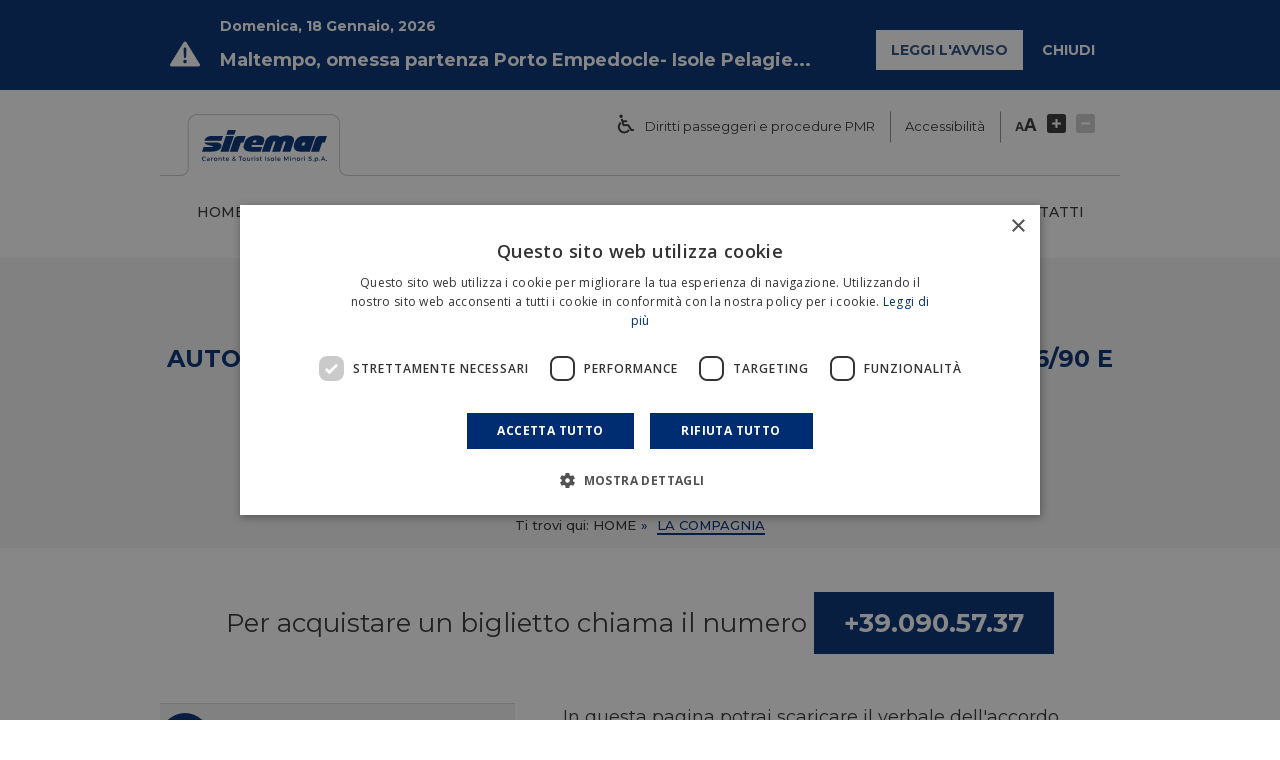

--- FILE ---
content_type: text/html; charset=UTF-8
request_url: https://www.carontetouristisoleminori.it/it/compagnia/autoregolamentazione-del-diritto-di-sciopero-ex-legge-14690-e-legge-832000/
body_size: 5339
content:
<!DOCTYPE HTML>
<!--[if IE 7 ]> <html xmlns="http://www.w3.org/1999/xhtml" xml:lang="it" lang="it" class="ie7 ie"> <![endif]-->
<!--[if IE 8 ]> <html xmlns="http://www.w3.org/1999/xhtml" xml:lang="it" lang="it" class="ie8 ie"> <![endif]-->
<!--[if IE 9 ]> <html xmlns="http://www.w3.org/1999/xhtml" xml:lang="it" lang="it" class="ie9 ie"> <![endif]-->
<html xmlns="http://www.w3.org/1999/xhtml" xml:lang="it" lang="it">
<head>
	<!-- Google Tag Manager -->
<script>(function(w,d,s,l,i){w[l]=w[l]||[];w[l].push({'gtm.start':
            new Date().getTime(),event:'gtm.js'});var f=d.getElementsByTagName(s)[0],
        j=d.createElement(s),dl=l!='dataLayer'?'&l='+l:'';j.async=true;j.src=
        'https://www.googletagmanager.com/gtm.js?id='+i+dl;f.parentNode.insertBefore(j,f);
    })(window,document,'script','dataLayer','GTM-5HPZPDM');</script>
<!-- End Google Tag Manager -->
    <title>Autoregolamentazione del diritto di sciopero ex legge 146/90 e legge 83/2000 - Siremar</title>
    <meta name="viewport" content="width=device-width, initial-scale=1.0, maximum-scale=5.0, minimal-ui">
<meta name="apple-mobile-web-app-capable" content="yes">
<meta name="format-detection" content="telephone=no" />
<meta http-equiv="Content-Type" content="text/html; charset=utf-8" />

<meta name="theme-color" content="#12326F" />
<link rel="shortcut icon" href="https://www.carontetouristisoleminori.it/favicon.ico" type="image/vnd.microsoft.icon" />
<link rel="icon" href="https://www.carontetouristisoleminori.it/favicon-16x16.png" sizes="16x16" />
<link rel="icon" href="https://www.carontetouristisoleminori.it/favicon-32x32.png" sizes="32x32" />
<link rel="icon" href="https://www.carontetouristisoleminori.it/favicon-96x96.png" sizes="96x96" />
<link rel="icon" href="https://www.carontetouristisoleminori.it/android-icon-192x192.png" sizes="192x192" />
<link rel="apple-touch-icon" href="https://www.carontetouristisoleminori.it/apple-touch-icon-60x60.png" />
<link rel="apple-touch-icon" href="https://www.carontetouristisoleminori.it/apple-touch-icon-72x72.png" sizes="72x72" />
<link rel="apple-touch-icon" href="https://www.carontetouristisoleminori.it/apple-touch-icon-76x76.png" sizes="76x76" />
<link rel="apple-touch-icon" href="https://www.carontetouristisoleminori.it/apple-touch-icon-114x114.png" sizes="114x114" />
<link rel="apple-touch-icon" href="https://www.carontetouristisoleminori.it/apple-touch-icon-120x120.png" sizes="120x120" />
<link rel="apple-touch-icon" href="https://www.carontetouristisoleminori.it/apple-touch-icon-144x144.png" sizes="144x144" />
<link rel="apple-touch-icon" href="https://www.carontetouristisoleminori.it/apple-touch-icon-152x152.png" sizes="152x152" />
<link rel="apple-touch-icon" href="https://www.carontetouristisoleminori.it/apple-touch-icon-180x180.png" sizes="180x180" />
<link rel="apple-touch-icon-precomposed" href="https://www.carontetouristisoleminori.it/apple-touch-icon-57x57-precomposed.png" />
<link rel="apple-touch-icon-precomposed" href="https://www.carontetouristisoleminori.it/apple-touch-icon-72x72-precomposed.png" sizes="72x72" />
<link rel="apple-touch-icon-precomposed" href="https://www.carontetouristisoleminori.it/apple-touch-icon-76x76-precomposed.png" sizes="76x76" />
<link rel="apple-touch-icon-precomposed" href="https://www.carontetouristisoleminori.it/apple-touch-icon-114x114-precomposed.png" sizes="114x114" />
<link rel="apple-touch-icon-precomposed" href="https://www.carontetouristisoleminori.it/apple-touch-icon-120x120-precomposed.png" sizes="120x120" />
<link rel="apple-touch-icon-precomposed" href="https://www.carontetouristisoleminori.it/apple-touch-icon-144x144-precomposed.png" sizes="144x144" />
<link rel="apple-touch-icon-precomposed" href="https://www.carontetouristisoleminori.it/apple-touch-icon-152x152-precomposed.png" sizes="152x152" />
<link rel="apple-touch-icon-precomposed" href="https://www.carontetouristisoleminori.it/apple-touch-icon-180x180-precomposed.png" sizes="180x180" />

<script>
var currentTime = '1768769237';
</script>

    <meta name="description" content="In questa pagina potrai scaricare il verbale dell'accordo sull'autoregolamentazione del diritto di sciopero..." />
    <meta property="og:description" content="In questa pagina potrai scaricare il verbale dell'accordo sull'autoregolamentazione del diritto di sciopero..." />
    <meta property="og:site_name" content="Caronte & Tourist Isole Minori" />
<meta property="og:type" content="website" />
<meta property="og:url" content="https://www.carontetouristisoleminori.it//it/compagnia/index.php" />
<meta property="og:title" content="La compagnia - Siremar" />
<meta property="og:image" content="https://www.carontetouristisoleminori.it/img/facebookshare.png" />
    
<link type="text/css" rel="stylesheet" href="/css/style.css" media="all" />
    <link href="https://fonts.googleapis.com/css?family=Montserrat:400,500,600,700" rel="stylesheet">
    <link rel="canonical" href="https://carontetourist.it/it/siremar/autoregolamentazione-del-diritto-di-sciopero-ex-legge-14690-e-legge-832000" />
</head>

<body>

<div class="holder">
    

<div role="alert" class="alert" id="toClose">
            <div class="container">
                <div class="alert__box">
                    <div class="alert__box--mob-wrapper">
                                                            <div class="alert__text">
                                        <p class="alert__text--date">Domenica, 18 Gennaio, 2026</p>
                                        <p class="alert__text--info">Maltempo, omessa partenza Porto Empedocle- Isole Pelagie...</p>
                                    </div>
                                    
                    </div>
                    <div class="alert__action">
                        <div class="link read--button">
                            <a class="link--read" href="https://www.carontetouristisoleminori.it/it/avvisi/">Leggi L'avviso</a>
                        </div>
                        <div class="link close--button">
                            <a id="closeIt" class="link--close" href="#" onclick="doOnce();">Chiudi</a>
                        </div>
                    </div>
                </div>
            </div>
        </div>

<!--    <ul id="main-menu">-->
<!--        --><!--                <li><a href="--><!--" --><!-- class="--><!--" title="--><!--">--><!--</a></li>-->
<!--            --><!---->
<!--                <li class="vocespenta main-menu---><!-----><!--">--><!--</li>-->
<!--                --><!---->
<!--        --><!--            <li><a href="/en/" title="English">EN</a></li>-->
<!--        --><!---->
<!---->
<!--    </ul>-->
<!--    <div class="lingua"><a href="/en/" title="English">EN</a></div>-->
<!--    &nbsp;-->

<header>

    <div class="container">
        <div class="header__tab">
            <div class="barra__logo">
                <a href="https://www.carontetouristisoleminori.it/it/">
                    <img class="siremar-logo" src="/img/logo_siremar_desk.svg" alt="Siremar" title="Siremar" />
                </a>
            </div>
            <a href="javascript:void(0)" id="nav-toggle" class="" role="button" aria-label="menu"><span></span>                    <div class="badge__avvisi">
                        401                    </div>
                                </a>
            <div class="holder__menu__mobile">
                <div class="primary__menu" role="navigation">
                    <ul class="primary__list" id="menu__selected">
                        <li>
                            <div class="img__left diritti">
                                <a class="item" href="https://www.carontetouristisoleminori.it/it/procedure-pmr-siremar/"><img src="/img/sedia.png" alt="Diritti passeggeri e procedure PMR" title="Diritti passeggeri e procedure PMR"></a>
                            </div>
                            <div class="text__right">
                                <a class="item" href="https://www.carontetouristisoleminori.it/it/procedure-pmr-siremar/">Diritti passeggeri e procedure PMR</a>
                            </div>
                        </li>
                        <li>
                            <!--<div class="img__left world">
                                <img  src="/img/world.png" alt="English">
                            </div>-->
                            <div class="text__right">
                                <a class="item" href="https://www.carontetouristisoleminori.it/it/accessibilita/">Accessibilità</a>
                            </div>
                        </li>
                        <li data-zoom="0" >
                            <div class="img__left text__zoom">
                                <img src="/img/text-zoom.png" alt="Controllo grandezza testo">
                            </div>
                            <div class="img__left increase__text" id="increase" role="button" tabindex="0">
                                <img src="/img/plus.png" alt="Aumenta carattere" title="Aumenta dimensione carattere">
                            </div>
                            <div class="img__left decrease__text disabled__btn" id="decrease" role="button" tabindex="0">
                                <img src="/img/minus.png" alt="Riduci carattere" title="Riduci dimensione carattere">
                            </div>
                        </li>
                    </ul>
                </div>
                <div class="secondary__menu" role="navigation">
                    <ul class="secondary__list">
                        <li class="list__items"><a class="menu__item " href="https://www.carontetouristisoleminori.it/it/"><span class="">Home</span></a></li>
                        <li class="list__items"><a class="menu__item avvisi__item " href="https://www.carontetouristisoleminori.it/it/avvisi/">
                                <span class="badge__desk" id="badge_desk_id">

                                </span>

                                <span class="">Avvisi</span></a></li>
                        <li class="list__items"><a class="menu__item " href="https://www.carontetouristisoleminori.it/it/informazioni-viaggio/condizioni-di-trasporto/"><span class="">Informazioni di viaggio</span></a></li>
                        <li class="list__items"><a class="menu__item " href="https://www.carontetouristisoleminori.it/it/orari/"><span class="">Orari</span></a></li>
                        <li class="list__items"><a class="menu__item " href="https://www.carontetouristisoleminori.it/it/traghetti-card/"><span class="">Traghetti card</span></a></li>
                        <li class="list__items"><a class="menu__item " href="https://www.carontetouristisoleminori.it/it/compagnia/chi-siamo/"><span class="active__item">La compagnia</span></a></li>
                        <li class="list__items"><a class="menu__item " href="https://www.carontetouristisoleminori.it/it/contatti/"><span class="">contatti</span></a></li>
                    </ul>
                </div>
                <div class="primary__menu--mobile">
                    <ul class="block__list">
                        <li class="diritti__item"><img src="/img/sedia.png" alt="Diritti passeggeri e procedure PMR"><a href="https://www.carontetouristisoleminori.it/it/procedure-pmr-siremar/"> Diritti passeggeri e procedure PMR</a></li>
                        <li class="language__item"><!--<img src="/img/world.png" alt="Language">--><a href="https://www.carontetouristisoleminori.it/it/accessibilita/">Accessibilità</a></li>
                    </ul>

                </div>
            </div>
        </div>
    </div>
    <div class="menu__background__mobile"></div>

</header>
</div>
<section class="promo">
    <div class="container">
        <div class="promo__box">
            <div class="promo__box__text">
                                <h1 class="promo__box__h2">Autoregolamentazione del diritto di sciopero ex legge 146/90 e legge 83/2000</h1>
                <ul class="breadcrumbs__avvisi">
                    <li class="breadcrumb__single">Ti trovi qui:</li>
                    <li class="breadcrumb__single home_single"><a href="https://www.carontetouristisoleminori.it/it/">Home</a></li>
                    <li class="breadcrumb__single actual__location"><a href="">La compagnia</a></li>
                </ul>
            </div>
        </div>
    </div>
</section>
<section class="buy-ticket">
    <div class="container">
        <div class="call__box">
            <div class="call__box__text">
                <h2 class="call__box__buy">Per acquistare un biglietto chiama il numero <a href="tel:+390905737">+39.090.57.37</a></h2>
            </div>

        </div>
    </div>
</section>


<section class="info-viaggio container">
    <div class="container__left__right">
        <div class="select__mobile__menu">
    <select class="item__list__select" id="info__viaggio">
                        <option value="/it/compagnia/chi-siamo/">Chi siamo</option>
                                <option value="/it/compagnia/le-tratte/">Le tratte</option>
                                <option value="/it/compagnia/la-flotta/">La flotta</option>
                                <option value="/it/compagnia/carta-dei-servizi/">Carta dei servizi</option>
                                <option value="/it/compagnia/modello-ex-dlgs-2312001/">Modello ex D.Lgs. 231/2001</option>
                                <option value="/it/compagnia/certificazioni/">Certificazioni</option>
                                <option value="/it/compagnia/politica-la-qualita/">Politica per la qualità</option>
                                <option value="/it/compagnia/autoregolamentazione-del-diritto-di-sciopero-ex-legge-14690-e-legge-832000/"selected>Autoregolamentazione del diritto di sciopero ex legge 146/90 e legge 83/2000</option>
                                <option value="/it/compagnia/politica-la-di-diversita-e-inclusione/">Politica per la D&I - Diversità e inclusione</option>
                                <option value="/it/compagnia/carta-pari-opportunita-uguaglianza-sul-lavoro/">Carta per le pari opportunità e l’uguaglianza sul lavoro</option>
                    </select>
</div>        <div class="side__menu">
    <div class="item__list">
        <ul>
                                <li class="single__item ">
                        <a href="/it/compagnia/chi-siamo/" class="item__box" title="Chi siamo" >
                            <img src="https://static.carontetourist.it/sites/default/files/page/icons/ico-chi-siamo_0.svg" title="Chi siamo" alt="Chi siamo">
                            <span>Chi siamo</span>
                        </a>
                    </li>
                                        <li class="single__item ">
                        <a href="/it/compagnia/le-tratte/" class="item__box" title="Le tratte" >
                            <img src="https://static.carontetourist.it/sites/default/files/page/icons/ico-tratte_0.svg" title="Le tratte" alt="Le tratte">
                            <span>Le tratte</span>
                        </a>
                    </li>
                                        <li class="single__item ">
                        <a href="/it/compagnia/la-flotta/" class="item__box" title="La flotta" >
                            <img src="https://static.carontetourist.it/sites/default/files/page/icons/ico-flotta.svg" title="La flotta" alt="La flotta">
                            <span>La flotta</span>
                        </a>
                    </li>
                                        <li class="single__item ">
                        <a href="/it/compagnia/carta-dei-servizi/" class="item__box" title="Carta dei servizi" >
                            <img src="https://static.carontetourist.it/sites/default/files/page/icons/ico-carta-servizi.svg" title="Carta dei servizi" alt="Carta dei servizi">
                            <span>Carta dei servizi</span>
                        </a>
                    </li>
                                        <li class="single__item ">
                        <a href="/it/compagnia/modello-ex-dlgs-2312001/" class="item__box" title="Modello ex D.Lgs. 231/2001" >
                            <img src="https://static.carontetourist.it/sites/default/files/page/icons/ico-modello-231.svg" title="Modello ex D.Lgs. 231/2001" alt="Modello ex D.Lgs. 231/2001">
                            <span>Modello ex D.Lgs. 231/2001</span>
                        </a>
                    </li>
                                        <li class="single__item ">
                        <a href="/it/compagnia/certificazioni/" class="item__box" title="Certificazioni" >
                            <img src="https://static.carontetourist.it/sites/default/files/page/icons/ico-certificazione_0.svg" title="Certificazioni" alt="Certificazioni">
                            <span>Certificazioni</span>
                        </a>
                    </li>
                                        <li class="single__item ">
                        <a href="/it/compagnia/politica-la-qualita/" class="item__box" title="Politica per la qualità" >
                            <img src="https://static.carontetourist.it/sites/default/files/page/icons/ico-politica-qualita_0.svg" title="Politica per la qualità" alt="Politica per la qualità">
                            <span>Politica per la qualità</span>
                        </a>
                    </li>
                                        <li class="single__item active">
                        <a href="/it/compagnia/autoregolamentazione-del-diritto-di-sciopero-ex-legge-14690-e-legge-832000/" class="item__box" title="Autoregolamentazione del diritto di sciopero ex legge 146/90 e legge 83/2000" >
                            <img src="https://static.carontetourist.it/sites/default/files/page/icons/ico-autoregolamentazione-sciopero.svg" title="Autoregolamentazione del diritto di sciopero ex legge 146/90 e legge 83/2000" alt="Autoregolamentazione del diritto di sciopero ex legge 146/90 e legge 83/2000">
                            <span>Autoregolamentazione del diritto di sciopero ex legge 146/90 e legge 83/2000</span>
                        </a>
                    </li>
                                        <li class="single__item ">
                        <a href="/it/compagnia/politica-la-di-diversita-e-inclusione/" class="item__box" title="Politica per la D&amp;I - Diversità e inclusione" >
                            <img src="https://static.carontetourist.it/sites/default/files/page/icons/ico-inclusione-diversita_copia-01_0.svg" title="Politica per la D&amp;I - Diversità e inclusione" alt="Politica per la D&amp;I - Diversità e inclusione">
                            <span>Politica per la D&I - Diversità e inclusione</span>
                        </a>
                    </li>
                                        <li class="single__item ">
                        <a href="/it/compagnia/carta-pari-opportunita-uguaglianza-sul-lavoro/" class="item__box" title="Carta per le pari opportunità e l’uguaglianza sul lavoro" >
                            <img src="https://static.carontetourist.it/sites/default/files/page/icons/ico-pari-opportunita_0.svg" title="Carta per le pari opportunità e l’uguaglianza sul lavoro" alt="Carta per le pari opportunità e l’uguaglianza sul lavoro">
                            <span>Carta per le pari opportunità e l’uguaglianza sul lavoro</span>
                        </a>
                    </li>
                    
        </ul>
    </div>
</div>        <div class="content">
            <div class="manage__content">
                <p>In questa pagina potrai scaricare il verbale dell'accordo sull'autoregolamentazione del diritto di sciopero in formato PDF.</p>
                                                                    
                                <div class="box_allegato">

                                    <div class="allegato__titolo">
                                        <p>Verbale</p>
                                    </div>
                                    <div class="allegato__info">
                                        <div class="allegato__desc"><p>pdf - 2.33 MB</p></div>
                                        <div class="allegato_download">
                                            <div class="header__action">
                                                <div class="link read--button">
                                                    <a class="link--read" href="https://static.carontetourist.it/sites/default/files/page/attachments/verbale-conf-accordo-l-146-del-90.pdf" download="download" target="_blank">scarica</a>
                                                </div>
                                            </div>
                                        </div>
                                    </div>
                                </div>
                                                                                </div>
        </div>
    </div>
</section>
<footer>
    <div id="footer">
        <div class="footer_1">

                <div class="container">
                    <div class="footer_1_1">

                        <div class="outer__reclami">

                            <a href="https://www.carontetouristisoleminori.it/it/la-tua-opinione-conta/" title="La tua opinione">
                                <div class="opinione">
                                    <p class="text__opinione">La tua opinione</p>
                                </div>
                            </a>

                            <!--<a href="https://web.carontetourist.it/info" target="_blank" title="Info & Comunicazioni">
                                <div class="reclami">
                                    <p class="text__reclami">Info & Comunicazioni</p>
                                </div>
                            </a>-->

                            <a href="https://web.carontetourist.it/reclamo" target="_blank" title="Reclami">
                                <div class="reclami">
                                    <p class="text__reclami">Reclami</p>
                                </div>
                            </a>

                        </div>
                    </div>
                </div>
            </a>
        </div>
        <div class="footer_2">
            <div class="container">
            <div class="footer_1_2">
                    <div class="block_1">
                        <div class="logo__footer--siremar"><a href="https://www.carontetouristisoleminori.it/it/"><img src="/img/logo-siremar_white.svg" alt="Siremar" title="Siremar" /></a></div>
                        <div class="block_1_1">
                            <p>Siremar - Caronte &amp; Tourist</p>
                            <p>Isole Minori S.p.A.</p>
                            <p>© 2007-2026</p>
                        </div>
                        <div class="block_1_2">
                            <p>Via Ing. Giuseppe Franza, 82</p>
                            <p>98124 Messina (ME) - Italia</p>
                        </div>
                        <div class="block_1_3">
                            <p>Servizio clienti:</p>
                            <p><a href="tel:+390905737" title="chiama">Tel: +39.090.57.37</a></p>
                            <p>Mail: <a href="mailto:servizioclienti@siremar.it" title="scrivi">servizioclienti@siremar.it</a></p>
                        </div>
                    </div>
                    <div class="block_1">
                        <ul class="footer_end_link_social mytest">
                            <li>
                            <span><a href="https://www.facebook.com/carontetourist/" target="_blank" title="Facebook"><img src="/img/social/ico-facebook.svg" alt="Facebook" title="Facebook" width="20" height="20"><span class="label">Facebook</span></a></span>
                            </li>
                            <li>
                            <span><a href="https://x.com/caronteetourist" target="_blank" title="X"><img src="/img/social/ico-twitter.svg" alt="X" title="X" width="20" height="20"><span class="label">X</span></a></span>
                            </li>
                            <li>
                            <span><a href="https://www.instagram.com/carontetourist/" target="_blank" title="Instagram"><img src="/img/social/ico-instagram.svg" alt="Instagram" title="Instagram" width="20" height="20"><span class="label">Instagram</span></a></span>
                            </li>
                        </ul>
                    </div>
                    <div class="block_2">
                        <div class="block_2_1">
                            <p>Capitale sociale:<br />
                                € 9.591.075,00<br />
                                P. IVA: 03418550830<br />
                                N. REA: ME-235669<br />
                                Codice Destinatario: LL2YZN5<br />
                                Pec: ctisoleminori@pec.it</p>
                        </div>
                        <div class="block_2_2">
                            <ul class="block__links_footer">
                                <li class="block__item_footer">
                                    <a href="https://www.carontetouristisoleminori.it/it/contatti/">Contatti</a>
                                </li>
                                <li class="block__item_footer">
                                    <a href="https://www.carontetouristisoleminori.it/it/privacy-policy/">Privacy Policy</a>
                                </li>
                                <li class="block__item_footer">
                                    <a href="https://www.carontetouristisoleminori.it/it/cookie-policy/">Cookie Policy</a>
                                </li>
                                <li class="block__item_footer">
                                    <a href="javascript:void(0)" id="csconsentlink">Impostazioni cookie</a>
                                </li>
                                <li class="block__item_footer">
                                    <a href="https://www.immedia.net" target="_blank" title="IM*MEDIA">Credits</a>
                                </li>
                            </ul>
                        </div>
                    </div>
                </div>
            </div>
        </div>
    </div>
</footer>

<script src="https://ajax.googleapis.com/ajax/libs/jquery/2.2.4/jquery.min.js"></script>
<script  src="/js/core.min.js"></script>
<script  src="/js/immedia.net.min.js"></script>

</body>
</html>


--- FILE ---
content_type: text/css
request_url: https://www.carontetouristisoleminori.it/css/style.css
body_size: 194071
content:
@import url(../bower_components/swiper/dist/css/swiper.min.css);@import url(../bower_components/lightgallery/dist/css/lightgallery.min.css);html,body,div,span,applet,object,iframe,h1,h2,h3,h4,h5,h6,p,blockquote,pre,a,abbr,acronym,address,big,cite,code,del,dfn,em,img,ins,kbd,q,s,samp,small,strike,strong,sub,sup,tt,var,b,u,i,center,dl,dt,dd,ol,ul,li,fieldset,form,label,legend,table,caption,tbody,tfoot,thead,tr,th,td,article,aside,canvas,details,embed,figure,figcaption,footer,header,hgroup,menu,nav,output,ruby,section,summary,time,mark,audio,video{margin:0;padding:0;border:0;font:inherit;font-size:100%;vertical-align:baseline}html{line-height:1}ol,ul{list-style:none}table{border-collapse:collapse;border-spacing:0}caption,th,td{text-align:left;font-weight:normal;vertical-align:middle}q,blockquote{quotes:none}q:before,q:after,blockquote:before,blockquote:after{content:"";content:none}a img{border:none}article,aside,details,figcaption,figure,footer,header,hgroup,main,menu,nav,section,summary{display:block}.blocchi_2col .blocco_txt h1{font-size:2.375em;line-height:1.3157894737em;text-transform:uppercase;letter-spacing:4px;font-weight:500;max-width:100%}@media (min-width: 320px) and (max-width: 767px){.blocchi_2col .blocco_txt h1{font-size:1.75em;line-height:1.2142857143em;text-align:center;max-width:100%}}.blocchi_2col .blocco_txt h2{font-size:1.875em;line-height:1.3333333333em;padding:0 0 35px;text-align:center;font-family:"Prata",sans-serif}@media (min-width: 1366px){.blocchi_2col .blocco_txt h2{font-size:2.625em;line-height:1.1904761905em}}@media (min-width: 320px) and (max-width: 767px){.blocchi_2col .blocco_txt h2{font-size:1.875em;line-height:1.3333333333em;padding:0 0 25px}}.blocchi_2col .blocco_txt p{font-size:1em;line-height:2em;text-align:center}@media (min-width: 320px) and (max-width: 767px){.blocchi_2col .blocco_txt p{font-size:1em;line-height:1.5em}}.blocchi_2col .blocco_txt p.firma{font-size:1.375em;line-height:1.4545454545em;font-family:"Prata",sans-serif;text-align:center;padding:35px 0 0}@media (min-width: 320px) and (max-width: 767px){.blocchi_2col .blocco_txt p.firma{font-size:1.375em;line-height:1.0909090909em}}#sec_1 .popup a.pulsante,#sec_1 .menu_home_nav a.pulsante,#frm_booking_ext div.form-item-booking input.pulsante,.applica .pulsante,#bookingSolutions ul.lista_camere li .lista_camere_int .lista_camere_int_3 span,#bookingSolutions ul.lista_camere li .dett_camera .pacchetti_disponibili .pacchetto .prenota a,#bookingSolutions ul.lista_camere li .aggiungi_servizi .servizio_invio a,.blocchi_2col .blocco_txt span.pulsante,.blocchi_2col .blocco_txt a.pulsante,.blocchi_2col.blocchi_col_1_abs .blocco_txt span.pulsante,.blocchi_2col.blocchi_col_1_abs .blocco_txt a.pulsante,.contattaci_iscriviti_div .form-actions input[type=submit],.elenco_news li .text_news span,.allegati .field-items a span{font-size:.8125em;line-height:2.7692307692em;font-weight:700;background:url("../img/share/cta-arrow_b.svg") no-repeat right center;background-size:56px 10px;display:inline-block;margin:30px 0 0;padding-right:65px;-webkit-transition:all 300ms ease-in-out;-moz-transition:all 300ms ease-in-out false;-o-transition:all 300ms ease-in-out false;transition:all 300ms ease-in-out;text-transform:uppercase;min-height:36px}#sec_1 .popup a.pulsante:hover,#sec_1 .menu_home_nav a.pulsante:hover,#frm_booking_ext div.form-item-booking input.pulsante:hover,.applica .pulsante:hover,#bookingSolutions ul.lista_camere li .lista_camere_int .lista_camere_int_3 span:hover,#bookingSolutions ul.lista_camere li .dett_camera .pacchetti_disponibili .pacchetto .prenota a:hover,#bookingSolutions ul.lista_camere li .aggiungi_servizi .servizio_invio a:hover,.blocchi_2col .blocco_txt span.pulsante:hover,.blocchi_2col .blocco_txt a.pulsante:hover,.contattaci_iscriviti_div .form-actions input:hover[type=submit],.elenco_news li .text_news span:hover,.allegati .field-items a span:hover{padding-right:85px;padding-left:20px}#browser h1,#browser ul li span strong{font-weight:500}html{height:100%}body{width:100%;background:#fff;overflow-x:hidden;color:#303030;position:relative;height:100%;display:block;font-family:"Open Sans",sans-serif;padding:0;font-weight:300}@media (min-width: 320px) and (max-width: 767px){body{padding:0}}em,i{font-style:italic}sub{vertical-align:sub}sup{vertical-align:super}strong,b{font-weight:500}ul li.leaf{list-style:none;padding:0}img{display:block;border:none}a,a:visited,a:hover{text-decoration:none;color:#303030}select::-ms-expand{display:none}.lg-backdrop{z-index:10000000000 !important}.lg-outer{z-index:10000000001 !important}.swiper-pagination{bottom:30px !important}.section_height_100{width:100%;position:relative;overflow:hidden;height:100vh;min-height:100vh}@media (min-width: 320px) and (max-width: 767px){.section_height_100{height:100vh;min-height:100vh}}.section_height_50{height:50vh;min-height:50vh}@media (min-width: 320px) and (max-width: 767px){.section_height_50{height:100vh;min-height:100vh}}.section{height:auto;width:100%;position:relative;overflow:hidden;-webkit-transition:all 300ms ease-in-out;-moz-transition:all 300ms ease-in-out false;-o-transition:all 300ms ease-in-out false;transition:all 300ms ease-in-out;filter:progid:DXImageTransform.Microsoft.Alpha(Opacity=0);opacity:0}.section.open_section{filter:progid:DXImageTransform.Microsoft.Alpha(Opacity=100);opacity:1}.swiper-button-next.swiper-button-disabled,.swiper-button-prev.swiper-button-disabled{pointer-events:auto}.blocco_top{width:100%;position:relative;overflow:hidden;height:calc(100vh - 150px);z-index:10}.blocco_top.blocco_top_absolute{z-index:1;position:absolute;left:0;top:150px}@media (min-width: 320px) and (max-width: 767px){.blocco_top.blocco_top_absolute{top:0}}.blocco_top.blocco_top_home{width:100%;position:relative;overflow:hidden;height:calc(100vh - 150px)}.blocco_top.blocco_top_home:after{content:'';position:absolute;top:initial;bottom:initial;left:50%;right:initial;-webkit-transform:translateX(-50%);-moz-transform:translateX(-50%);-ms-transform:translateX(-50%);-o-transform:translateX(-50%);transform:translateX(-50%);bottom:90px;background:url("../img/share/scroll_down.svg") no-repeat center center;background-size:18px auto;z-index:100;width:20px;height:45px}@media (min-width: 320px) and (max-width: 767px){.blocco_top.blocco_top_home:after{display:none}}.blocco_top.open_section img{filter:progid:DXImageTransform.Microsoft.Alpha(Opacity=100);opacity:1}@media (min-width: 320px) and (max-width: 767px){.blocco_top{height:calc(100vh - 109px)}}.blocco_top img{min-width:100%;min-height:100%;width:auto;height:auto;position:absolute;top:50%;bottom:initial;left:50%;right:initial;-webkit-transform:translate(-50%, -50%);-moz-transform:translate(-50%, -50%);-ms-transform:translate(-50%, -50%);-o-transform:translate(-50%, -50%);transform:translate(-50%, -50%);position:absolute;z-index:1;-webkit-transition:all 300ms ease-in-out;-moz-transition:all 300ms ease-in-out false;-o-transition:all 300ms ease-in-out false;transition:all 300ms ease-in-out;filter:progid:DXImageTransform.Microsoft.Alpha(Opacity=0);opacity:0}.blocco_top div.blocco_txt{position:absolute;position:absolute;top:50%;bottom:initial;left:50%;right:initial;-webkit-transform:translate(-50%, -50%);-moz-transform:translate(-50%, -50%);-ms-transform:translate(-50%, -50%);-o-transform:translate(-50%, -50%);transform:translate(-50%, -50%);text-align:center;-webkit-box-sizing:border-box;-moz-box-sizing:border-box;box-sizing:border-box;padding:0 60px;max-width:1320px;z-index:10;width:100%}.box_img_txt{background:#fff;padding:0 0;width:100%;margin:0 auto;-webkit-box-sizing:border-box;-moz-box-sizing:border-box;box-sizing:border-box;text-align:left;position:relative}.box_img_txt.open_section .box_img_txt_1{filter:progid:DXImageTransform.Microsoft.Alpha(Opacity=100);opacity:1}.box_img_txt.right .box_img_txt_1{right:inherit;left:0;text-align:left}.box_img_txt.right .box_img_txt_2{right:0;text-align:left}@media (min-width: 320px) and (max-width: 767px){.box_img_txt.right .box_img_txt_2{text-align:center}}.box_img_txt .box_img_txt_1{width:50%;position:absolute;right:0;top:0;height:100%;-webkit-transition:all 300ms ease-in-out;-moz-transition:all 300ms ease-in-out false;-o-transition:all 300ms ease-in-out false;transition:all 300ms ease-in-out;filter:progid:DXImageTransform.Microsoft.Alpha(Opacity=0);opacity:0;overflow:hidden}@media (min-width: 320px) and (max-width: 767px){.box_img_txt .box_img_txt_1{width:100%;position:relative}}.box_img_txt .box_img_txt_1 img{min-width:100%;min-height:100%;width:auto;height:auto;position:absolute;top:50%;bottom:initial;left:50%;right:initial;-webkit-transform:translate(-50%, -50%);-moz-transform:translate(-50%, -50%);-ms-transform:translate(-50%, -50%);-o-transform:translate(-50%, -50%);transform:translate(-50%, -50%);position:absolute;z-index:1}@media (min-width: 320px) and (max-width: 767px){.box_img_txt .box_img_txt_1 img{width:100%;height:auto;position:absolute;top:initial;bottom:initial;left:initial;right:initial;-webkit-transform:translate(0, 0);-moz-transform:translate(0, 0);-ms-transform:translate(0, 0);-o-transform:translate(0, 0);transform:translate(0, 0);position:static;position:relative}}.box_img_txt .box_img_txt_2{-webkit-box-sizing:border-box;-moz-box-sizing:border-box;box-sizing:border-box;width:50%;padding:0 60px;position:absolute;top:50%;position:absolute;top:50%;bottom:initial;left:initial;right:initial;-webkit-transform:translateY(-50%);-moz-transform:translateY(-50%);-ms-transform:translateY(-50%);-o-transform:translateY(-50%);transform:translateY(-50%);text-align:right}@media (min-width: 1366px){.box_img_txt .box_img_txt_2{padding:0 120px}}@media (min-width: 320px) and (max-width: 767px){.box_img_txt .box_img_txt_2{width:100%;padding:50px 20px;position:relative;top:0;-webkit-transform:translateY(0);-moz-transform:translateY(0);-ms-transform:translateY(0);-o-transform:translateY(0);transform:translateY(0);position:static;top:initial;bottom:initial;max-width:650px;margin:0 auto;text-align:center}}.box_img_txt .box_img_txt_2 h2{margin:0 0 25px}.box_img_txt .box_img_txt_2 p{font-style:inherit}@media (min-width: 320px) and (max-width: 767px){body.front #sec_1>.menu_home_nav{height:auto !important;width:100% !important;bottom:0;left:0;top:inherit}}@media (min-width: 320px) and (max-width: 767px){#sec_1{min-height:auto;padding-bottom:80%;height:auto}}@media (min-width: 768px) and (max-width: 989px){#sec_1{min-height:auto;padding-bottom:60%;height:auto}}#sec_1 .popup{position:fixed;right:0;bottom:-100%;z-index:1000;background:rgba(255,255,255,0.9);-webkit-border-top-left-radius:10px;-moz-border-radius-topleft:10px;border-top-left-radius:10px;padding:50px;text-align:right;max-width:42%;-webkit-box-sizing:border-box;-moz-box-sizing:border-box;box-sizing:border-box;-webkit-transition:all 600ms ease-in-out;-webkit-transition-delay:.3s;-moz-transition:all 600ms ease-in-out .3s;-o-transition:all 600ms ease-in-out .3s;transition:all 600ms ease-in-out .3s;z-index:100000000000000000;-webkit-box-shadow:0px 0px 10px 0px rgba(50,50,50,0.25);-moz-box-shadow:0px 0px 10px 0px rgba(50,50,50,0.25);box-shadow:0px 0px 10px 0px rgba(50,50,50,0.25)}@media (min-width: 320px) and (max-width: 767px){#sec_1 .popup{padding:20px;max-width:100%;text-align:center;border-radius:0 !important;background:rgba(255,255,255,0.95)}}#sec_1 .popup.open{bottom:0}#sec_1 .popup .close_popup{position:absolute;right:20px;top:20px;width:20px;height:20px;color:#c0bcba;background:#303030;text-align:center;font-size:.75em;line-height:1.6666666667em;cursor:pointer;-webkit-border-radius:50%;-moz-border-radius:50%;-ms-border-radius:50%;-o-border-radius:50%;border-radius:50%;font-weight:700}@media (min-width: 320px) and (max-width: 767px){#sec_1 .popup .close_popup{right:10px;top:10px}}#sec_1 .popup h2{font-size:1.125em;line-height:1.3333333333em;padding:0 0 20px;font-weight:700;text-align:right}@media (min-width: 320px) and (max-width: 767px){#sec_1 .popup h2{text-align:center}}#sec_1 .popup p{text-align:right;font-size:1em;line-height:1.25em;padding:0 0 20px}@media (min-width: 320px) and (max-width: 767px){#sec_1 .popup p{text-align:center}}#sec_1 .popup a.pulsante{margin:0}#sec_1 .menu_home_nav{width:100%;height:100%;z-index:10;left:0;top:0;position:absolute}#sec_1 .menu_home_nav .swiper-pagination{display:none;position:absolute;top:initial;bottom:initial;left:50%;right:initial;-webkit-transform:translateX(-50%);-moz-transform:translateX(-50%);-ms-transform:translateX(-50%);-o-transform:translateX(-50%);transform:translateX(-50%);bottom:20px !important}#sec_1 .menu_home_nav .swiper-pagination .swiper-pagination-bullet{width:10px;height:10px;background:#ffffff;filter:progid:DXImageTransform.Microsoft.Alpha(Opacity=100);opacity:1;margin:0 7px;-webkit-transition:all 300ms ease-in-out;-moz-transition:all 300ms ease-in-out false;-o-transition:all 300ms ease-in-out false;transition:all 300ms ease-in-out}#sec_1 .menu_home_nav .swiper-pagination .swiper-pagination-bullet.swiper-pagination-bullet-active{background:#2c8eaa}@media (min-width: 320px) and (max-width: 767px){#sec_1 .menu_home_nav .swiper-pagination{display:block}}@media (min-width: 768px) and (max-width: 989px){#sec_1 .menu_home_nav .swiper-pagination{display:block}}#sec_1 .menu_home_nav .swiper-button-prev{width:27px;height:49px;margin-top:-25px;left:32px;background:url("../img/share/prev-white.png") no-repeat center center}@media (min-width: 1366px){#sec_1 .menu_home_nav .swiper-button-prev{left:60px}}@media (min-width: 320px) and (max-width: 767px){#sec_1 .menu_home_nav .swiper-button-prev{width:30px;height:30px;margin-top:-15px;left:10px;background-size:auto 20px}}#sec_1 .menu_home_nav .swiper-button-next{width:27px;height:49px;margin-top:-25px;right:32px;background:url("../img/share/next-white.png") no-repeat center center}@media (min-width: 1366px){#sec_1 .menu_home_nav .swiper-button-next{right:60px}}@media (min-width: 320px) and (max-width: 767px){#sec_1 .menu_home_nav .swiper-button-next{width:30px;height:30px;margin-top:-15px;right:10px;background-size:auto 20px}}#sec_1 .menu_home_nav .pad_menu_home_nav{position:absolute;top:50%;bottom:initial;left:50%;right:initial;-webkit-transform:translate(-50%, -50%);-moz-transform:translate(-50%, -50%);-ms-transform:translate(-50%, -50%);-o-transform:translate(-50%, -50%);transform:translate(-50%, -50%);max-width:1360px;width:100%;text-align:center;-webkit-transition:all 300ms ease-in-out;-moz-transition:all 300ms ease-in-out false;-o-transition:all 300ms ease-in-out false;transition:all 300ms ease-in-out}#sec_1 .menu_home_nav .pad_menu_home_nav .condividi{color:#fff;margin:30px auto 0;display:block;width:50px;text-transform:uppercase;font-weight:500;font-size:.8125em;line-height:1.5384615385em}#sec_1 .menu_home_nav p.data{color:#fff;text-transform:uppercase;font-size:.75em;line-height:1.6666666667em;padding:0 0 30px;text-align:center}@media (min-width: 320px) and (max-width: 767px){#sec_1 .menu_home_nav p.data{padding:0 0 10px;font-size:.625em;line-height:1.5em}}#sec_1 .menu_home_nav div.logo_animation{color:#fff;font-size:3.75em;line-height:1em;font-family:"Prata",sans-serif;text-align:center;position:relative;width:230px;height:230px;margin:0 auto 95px}@media (min-width: 320px) and (max-width: 767px){#sec_1 .menu_home_nav div.logo_animation{margin:0 auto 0}}#sec_1 .menu_home_nav div.logo_animation img{margin:0 auto;width:100%;height:auto;position:absolute;position:absolute;top:50%;bottom:initial;left:initial;right:initial;-webkit-transform:translateY(-50%);-moz-transform:translateY(-50%);-ms-transform:translateY(-50%);-o-transform:translateY(-50%);transform:translateY(-50%);-webkit-transition:all 300ms ease-in-out;-moz-transition:all 300ms ease-in-out false;-o-transition:all 300ms ease-in-out false;transition:all 300ms ease-in-out;filter:progid:DXImageTransform.Microsoft.Alpha(Opacity=0);opacity:0}#sec_1 .menu_home_nav h1{color:#fff;font-size:3.75em;line-height:1em;font-family:"Prata",sans-serif;text-align:center;margin:0 0 10px;position:relative}@media (min-width: 320px) and (max-width: 767px){#sec_1 .menu_home_nav h1{font-size:2em;line-height:1.125em;-webkit-box-sizing:border-box;-moz-box-sizing:border-box;box-sizing:border-box;padding:0 10px}}#sec_1 .menu_home_nav h1.logo_animation{width:230px;height:230px;margin:0 auto 95px;padding:0}@media (min-width: 320px) and (max-width: 767px){#sec_1 .menu_home_nav h1.logo_animation{margin:0 auto 0}}#sec_1 .menu_home_nav h1.logo_animation img{position:absolute;top:50%;bottom:initial;left:initial;right:initial;-webkit-transform:translateY(-50%);-moz-transform:translateY(-50%);-ms-transform:translateY(-50%);-o-transform:translateY(-50%);transform:translateY(-50%);width:100%;height:auto}@media (min-width: 320px) and (max-width: 767px){#sec_1 .menu_home_nav h1.logo_animation img{position:absolute;top:50%;bottom:initial;left:50%;right:initial;-webkit-transform:translate(-50%, -50%);-moz-transform:translate(-50%, -50%);-ms-transform:translate(-50%, -50%);-o-transform:translate(-50%, -50%);transform:translate(-50%, -50%);max-width:100%}}#sec_1 .menu_home_nav h1 img{margin:0 auto 40px;-webkit-transition:all 300ms ease-in-out;-moz-transition:all 300ms ease-in-out false;-o-transition:all 300ms ease-in-out false;transition:all 300ms ease-in-out}@media (min-width: 320px) and (max-width: 767px){#sec_1 .menu_home_nav h1 img{margin:0 auto 23px;max-width:calc(100% - 80px);height:auto}}#sec_1 .menu_home_nav h1 img.chiudi{filter:progid:DXImageTransform.Microsoft.Alpha(Opacity=0);opacity:0}#sec_1 .menu_home_nav h2{color:#fff;font-size:1em;line-height:1.625em;padding:0;text-align:center}@media (min-width: 320px) and (max-width: 767px){#sec_1 .menu_home_nav h2{padding:0 0 10px;font-size:.625em;line-height:1.5em}}#sec_1 .menu_home_nav h3{color:#fff;font-size:1em;line-height:1.625em;padding:30px 0 0;text-align:center;background:url("../img/palermo/ico_welcome_pack.svg") no-repeat center top;background-size:25px auto}@media (min-width: 320px) and (max-width: 767px){#sec_1 .menu_home_nav h3{padding:0 0 10px;font-size:.625em;line-height:1.5em}}#sec_1 .menu_home_nav a.pulsante{background:url("../img/share/cta-arrow_w.svg") no-repeat right center;background-size:56px 10px;color:#fff;margin:0 0 30px;font-size:.8125em;line-height:2.7692307692em;font-weight:700;display:inline-block;padding-right:65px;-webkit-transition:all 300ms ease-in-out;-moz-transition:all 300ms ease-in-out false;-o-transition:all 300ms ease-in-out false;transition:all 300ms ease-in-out;text-transform:uppercase;min-height:36px}#sec_1 .menu_home_nav ul{width:100%;list-style-type:none;padding:0;margin:230px 0 0;overflow:hidden}@media (min-width: 320px) and (max-width: 767px){#sec_1 .menu_home_nav ul{display:none}}@media (min-width: 768px) and (max-width: 989px){#sec_1 .menu_home_nav ul{display:none}}#sec_1 .menu_home_nav ul li{width:20%;float:left}#sec_1 .menu_home_nav ul li a{display:block;position:relative;text-align:center;overflow:hidden;height:95px}#sec_1 .menu_home_nav ul li a:hover div{top:0}#sec_1 .menu_home_nav ul li a:hover div span.scopri{padding-right:65px}#sec_1 .menu_home_nav ul li a div{position:relative;top:30px;-webkit-transition:all 300ms ease-in-out;-moz-transition:all 300ms ease-in-out false;-o-transition:all 300ms ease-in-out false;transition:all 300ms ease-in-out}#sec_1 .menu_home_nav ul li a div p{font-size:1.375em;line-height:1.6363636364em;color:#fff;font-family:"Prata",sans-serif}#sec_1 .menu_home_nav ul li a div span{text-transform:uppercase;color:#fff;font-size:.75em;line-height:1.3333333333em;display:block;font-weight:700}#sec_1 .menu_home_nav ul li a div span.scopri{font-size:.8125em;line-height:1.2307692308em;padding-right:0;background:url("../img/share/cta-arrow_w.svg") no-repeat right center;background-size:56px 10px;display:inline-block;margin:20px 0 0;-webkit-transition:all 300ms ease-in-out;-moz-transition:all 300ms ease-in-out false;-o-transition:all 300ms ease-in-out false;transition:all 300ms ease-in-out}#sec_1 .blocco-testo{left:0;bottom:0;text-align:left;z-index:100;width:100%;color:#fff;padding:75px 245px 75px 25px;position:absolute;-webkit-box-sizing:border-box;-moz-box-sizing:border-box;box-sizing:border-box;background:-moz-linear-gradient(top, rgba(255,255,255,0) 0%, rgba(0,0,0,0.5) 100%);background:-webkit-linear-gradient(top, rgba(255,255,255,0) 0%, rgba(0,0,0,0.5) 100%);background:linear-gradient(to bottom, rgba(255,255,255,0) 0%, rgba(0,0,0,0.5) 100%);filter:progid:DXImageTransform.Microsoft.gradient(startColorstr='#00ffffff', endColorstr='#80000000', GradientType=0)}@media (min-width: 1366px){#sec_1 .blocco-testo{padding:75px 245px 75px 110px}}@media (min-width: 320px) and (max-width: 767px){#sec_1 .blocco-testo{bottom:0;width:100%;padding:75px 80px 25px 8%}}#sec_1 .blocco-testo h1{font-size:2.375em;line-height:1.1842105263em;font-weight:200;color:#fff}@media (min-width: 320px) and (max-width: 767px){#sec_1 .blocco-testo h1{font-size:1.625em;line-height:1.1538461538em}}#sec_1 .blocco-testo h1 span{font-family:"Open Sans",sans-serif;font-size:1.4736842105em;line-height:.8035714286em}@media (min-width: 320px) and (max-width: 767px){#sec_1 .blocco-testo h1 span{font-size:1.4615384615em;line-height:.7894736842em}}#sec_1 .blocco-testo h2{font-size:2.375em;line-height:1.1842105263em;font-weight:200;color:#fff}@media (min-width: 320px) and (max-width: 767px){#sec_1 .blocco-testo h2{font-size:1.625em;line-height:1.1538461538em}}#sec_1 .blocco-testo h2 span{font-family:"Open Sans",sans-serif;font-size:1.4736842105em;line-height:.75em}@media (min-width: 320px) and (max-width: 767px){#sec_1 .blocco-testo h2 span{font-size:1.4615384615em;line-height:.7894736842em}}#sec_1 .blocco-testo h3{font-size:.8125em;line-height:1.4615384615em;font-weight:200;color:#fff;margin:0 0 10px}#sec_1 .swiper-container{height:100%;position:absolute;left:0;top:0;width:100%}#sec_1 .swiper-container .swiper-button-prev{display:none;width:27px;height:49px;margin-top:-25px;left:32px;background:url("../img/share/ico-frex-sx.svg") no-repeat center center}@media (min-width: 1366px){#sec_1 .swiper-container .swiper-button-prev{left:60px}}@media (min-width: 320px) and (max-width: 767px){#sec_1 .swiper-container .swiper-button-prev{width:30px;height:30px;margin-top:-15px;left:10px;background-size:auto 20px}}#sec_1 .swiper-container .swiper-button-next{display:none;width:27px;height:49px;margin-top:-25px;right:32px;background:url("../img/share/ico-frex-dx.svg") no-repeat center center}@media (min-width: 1366px){#sec_1 .swiper-container .swiper-button-next{right:60px}}@media (min-width: 320px) and (max-width: 767px){#sec_1 .swiper-container .swiper-button-next{width:30px;height:30px;margin-top:-15px;right:10px;background-size:auto 20px}}#sec_1 .swiper-container .swiper-pagination{bottom:30px !important;left:0;width:100%;z-index:10000}@media (min-width: 320px) and (max-width: 767px){#sec_1 .swiper-container .swiper-pagination{bottom:20px !important}}#sec_1 .swiper-container .swiper-pagination .swiper-pagination-bullet{width:13px;height:13px;display:inline-block;border-radius:50%;margin:0 8px;border:2px #fff solid;background:transparent;-webkit-transition:all 300ms ease-in-out;-moz-transition:all 300ms ease-in-out false;-o-transition:all 300ms ease-in-out false;transition:all 300ms ease-in-out;-webkit-box-sizing:border-box;-moz-box-sizing:border-box;box-sizing:border-box}@media (min-width: 320px) and (max-width: 767px){#sec_1 .swiper-container .swiper-pagination .swiper-pagination-bullet{margin:0 5px;width:10px;height:10px}}#sec_1 .swiper-container .swiper-pagination .swiper-pagination-bullet.swiper-pagination-bullet-active{background:#fff}#sec_1 .swiper-container .swiper-slide{overflow:hidden;position:relative}#sec_1 .swiper-container .swiper-slide:after{content:'';position:absolute;left:0;top:0;width:100%;height:100%;background:rgba(0,0,0,0.2);z-index:10}#sec_1 .swiper-container .swiper-slide .menu_home_nav{z-index:1000000;background:transparent;position:absolute}#sec_1 .swiper-container .swiper-slide .video-viewport{position:absolute;top:0;overflow:hidden;background-repeat:no-repeat;background-position:center center;background-size:cover;height:100%;width:100%;filter:progid:DXImageTransform.Microsoft.Alpha(Opacity=0);opacity:0;-webkit-transition:all 500ms ease-in-out;-webkit-transition-delay:.1s;-moz-transition:all 500ms ease-in-out .1s;-o-transition:all 500ms ease-in-out .1s;transition:all 500ms ease-in-out .1s}#sec_1 .swiper-container .swiper-slide .video-viewport:after{content:'';position:absolute;left:0;top:0;width:100%;height:100%;z-index:100;background:-moz-linear-gradient(top, rgba(0,0,0,0) 0%, #000 100%);background:-webkit-linear-gradient(top, rgba(0,0,0,0) 0%, #000 100%);background:linear-gradient(to bottom, rgba(0,0,0,0) 0%, #000 100%);filter:progid:DXImageTransform.Microsoft.gradient(startColorstr='#00000000', endColorstr='#000000', GradientType=0);filter:progid:DXImageTransform.Microsoft.Alpha(Opacity=20);opacity:.2}#sec_1 .swiper-container .swiper-slide .video-viewport video,#sec_1 .swiper-container .swiper-slide .video-viewport img,#sec_1 .swiper-container .swiper-slide .video-viewport iframe{position:absolute;min-width:100%;min-height:100%;width:auto;height:auto;z-index:10}@media (min-width: 320px) and (max-width: 767px){#sec_1 .swiper-container .swiper-slide .video-viewport video,#sec_1 .swiper-container .swiper-slide .video-viewport img,#sec_1 .swiper-container .swiper-slide .video-viewport iframe{position:relative;min-width:auto;min-height:auto;width:100%;height:auto;z-index:10;left:0 !important;top:0 !important;-webkit-transform:none !important;-moz-transform:none !important;-ms-transform:none !important;-o-transform:none !important;transform:none !important}}#sec_1 .swiper-container .swiper-slide .video-viewport video{width:100%;max-width:100%;height:100%;max-height:100%;object-fit:cover}#sec_1 .swiper-container .swiper-slide .video-viewport.left_top video,#sec_1 .swiper-container .swiper-slide .video-viewport.left_top img,#sec_1 .swiper-container .swiper-slide .video-viewport.left_top iframe{left:0;top:0}#sec_1 .swiper-container .swiper-slide .video-viewport.left_center video,#sec_1 .swiper-container .swiper-slide .video-viewport.left_center img,#sec_1 .swiper-container .swiper-slide .video-viewport.left_center iframe{left:0;top:50%;-webkit-transform:translateY(-50%);-moz-transform:translateY(-50%);-ms-transform:translateY(-50%);-o-transform:translateY(-50%);transform:translateY(-50%)}#sec_1 .swiper-container .swiper-slide .video-viewport.left_bottom video,#sec_1 .swiper-container .swiper-slide .video-viewport.left_bottom img,#sec_1 .swiper-container .swiper-slide .video-viewport.left_bottom iframe{left:0;bottom:0}#sec_1 .swiper-container .swiper-slide .video-viewport.center_top video,#sec_1 .swiper-container .swiper-slide .video-viewport.center_top img,#sec_1 .swiper-container .swiper-slide .video-viewport.center_top iframe{left:50%;top:0;-webkit-transform:translateX(-50%);-moz-transform:translateX(-50%);-ms-transform:translateX(-50%);-o-transform:translateX(-50%);transform:translateX(-50%)}#sec_1 .swiper-container .swiper-slide .video-viewport.center_center video,#sec_1 .swiper-container .swiper-slide .video-viewport.center_center img,#sec_1 .swiper-container .swiper-slide .video-viewport.center_center iframe{left:50%;top:50%;-webkit-transform:translate(-50%, -50%);-moz-transform:translate(-50%, -50%);-ms-transform:translate(-50%, -50%);-o-transform:translate(-50%, -50%);transform:translate(-50%, -50%)}#sec_1 .swiper-container .swiper-slide .video-viewport.center_bottom video,#sec_1 .swiper-container .swiper-slide .video-viewport.center_bottom img,#sec_1 .swiper-container .swiper-slide .video-viewport.center_bottom iframe{left:50%;bottom:0;-webkit-transform:translateX(-50%);-moz-transform:translateX(-50%);-ms-transform:translateX(-50%);-o-transform:translateX(-50%);transform:translateX(-50%)}#sec_1 .swiper-container .swiper-slide .video-viewport.right_top video,#sec_1 .swiper-container .swiper-slide .video-viewport.right_top img,#sec_1 .swiper-container .swiper-slide .video-viewport.right_top iframe{right:0;top:0}#sec_1 .swiper-container .swiper-slide .video-viewport.right_center video,#sec_1 .swiper-container .swiper-slide .video-viewport.right_center img,#sec_1 .swiper-container .swiper-slide .video-viewport.right_center iframe{right:0;top:50%;-webkit-transform:translateY(-50%);-moz-transform:translateY(-50%);-ms-transform:translateY(-50%);-o-transform:translateY(-50%);transform:translateY(-50%)}#sec_1 .swiper-container .swiper-slide .video-viewport.right_bottom video,#sec_1 .swiper-container .swiper-slide .video-viewport.right_bottom img,#sec_1 .swiper-container .swiper-slide .video-viewport.right_bottom iframe{right:0;bottom:0}#sec_1 .swiper-container .swiper-slide.swiper-slide-active .video-viewport{filter:progid:DXImageTransform.Microsoft.Alpha(Opacity=100);opacity:1}#sec_1 .swiper-container .swiper-slide.swiper-slide-active .menu_home_nav .pad_menu_home_nav img{filter:progid:DXImageTransform.Microsoft.Alpha(Opacity=100);opacity:1}.popup-booking{position:fixed;width:100%;height:100%;left:0;top:0;z-index:10000000000000000;background:rgba(0,0,0,0.5);-webkit-transition:all 600ms ease-in-out;-moz-transition:all 600ms ease-in-out false;-o-transition:all 600ms ease-in-out false;transition:all 600ms ease-in-out;filter:progid:DXImageTransform.Microsoft.Alpha(Opacity=0);opacity:0;visibility:hidden}.popup-booking.open{filter:progid:DXImageTransform.Microsoft.Alpha(Opacity=100);opacity:1;visibility:visible}.popup-booking .pad-popup{position:absolute;top:50%;bottom:initial;left:50%;right:initial;-webkit-transform:translate(-50%, -50%);-moz-transform:translate(-50%, -50%);-ms-transform:translate(-50%, -50%);-o-transform:translate(-50%, -50%);transform:translate(-50%, -50%);border:10px #fff solid;background:#ededed url("../img/share/palma_logo_b.svg") no-repeat 10px 10px;background-size:29px 39px;width:100%;max-width:600px;-webkit-box-sizing:border-box;-moz-box-sizing:border-box;box-sizing:border-box;padding:20px;text-align:center;box-shadow:19.5px 33.775px 73px 0px rgba(0,0,0,0.5)}.popup-booking .pad-popup .close_popup{position:absolute;right:10px;top:10px;text-align:center;cursor:pointer;font-size:1.25em;line-height:1.3em}.popup-booking .pad-popup .close_popup span{text-transform:uppercase;font-size:.6em;line-height:1.3333333333em;display:block;font-weight:700}.popup-booking .pad-popup h3{text-transform:uppercase;font-size:.75em;line-height:1.3333333333em;display:block;font-weight:700;text-align:center;padding:0 0 30px}.popup-booking .pad-popup ul{text-align:center}.popup-booking .pad-popup ul li{width:100%;padding:20px 0;text-align:center}.popup-booking .pad-popup ul li a{display:inline-block;-webkit-transition:all 600ms ease-in-out;-moz-transition:all 600ms ease-in-out false;-o-transition:all 600ms ease-in-out false;transition:all 600ms ease-in-out}.popup-booking .pad-popup ul li a p{font-size:1.375em;line-height:1.6363636364em;font-family:"Prata", sans-serif}.popup-booking .pad-popup ul li a span{text-transform:uppercase;font-size:.75em;line-height:1.3333333333em;display:block;font-weight:700}.popup-booking .pad-popup ul li a:hover{color:#2c8eaa}#news_slide{width:100%;top:0;overflow:hidden;position:relative;-webkit-transition:all 600ms ease-in-out;-moz-transition:all 600ms ease-in-out false;-o-transition:all 600ms ease-in-out false;transition:all 600ms ease-in-out;filter:progid:DXImageTransform.Microsoft.Alpha(Opacity=100);opacity:1;max-width:1200px;margin:0 auto;padding:0 0 100px}@media (min-width: 320px) and (max-width: 767px){#news_slide{width:100%;position:relative;height:auto;padding:0 0 30px}}#news_slide .view-news{margin-left:auto;margin-right:auto;position:relative;overflow:hidden;z-index:1}#news_slide .view-content{position:relative;width:100%;height:100%;z-index:1;display:-webkit-box;display:-moz-box;display:-ms-flexbox;display:-webkit-flex;display:flex;-webkit-transition-property:-webkit-transform;-moz-transition-property:-moz-transform;-o-transition-property:-o-transform;-ms-transition-property:-ms-transform;transition-property:transform;-webkit-box-sizing:content-box;-moz-box-sizing:content-box;box-sizing:content-box;-webkit-transform:translate3d(0, 0, 0);-moz-transform:translate3d(0, 0, 0);-o-transform:translate(0, 0);-ms-transform:translate3d(0, 0, 0);transform:translate3d(0, 0, 0)}#news_slide .views-row{-webkit-flex-shrink:0;-ms-flex:0 0 auto;flex-shrink:0;position:relative;-webkit-transform:translate3d(0, 0, 0);-moz-transform:translate3d(0, 0, 0);-o-transform:translate(0, 0);-ms-transform:translate3d(0, 0, 0);transform:translate3d(0, 0, 0);width:33.33333%;padding:0}@media (min-width: 320px) and (max-width: 767px){#news_slide .views-row{width:80%;padding:0}}@media (min-width: 768px) and (max-width: 989px){#news_slide .views-row{width:50%}}#news_slide .views-row div.white-row{width:calc(100% - 60px);background:#fff;margin:0 auto}@media (min-width: 320px) and (max-width: 767px){#news_slide .views-row div.white-row{width:calc(100% - 30px);-webkit-box-sizing:border-box;-moz-box-sizing:border-box;box-sizing:border-box;margin:0 0 0 auto}}#news_slide .views-row div.white-row img{width:100%;height:auto}#news_slide .views-row div.white-row a{display:block}#news_slide .views-row div.white-row a:hover div.pad-row span{padding-right:85px}#news_slide .views-row div.white-row div.pad-row{padding:40px 50px}@media (min-width: 320px) and (max-width: 767px){#news_slide .views-row div.white-row div.pad-row{padding:20px}}@media (min-width: 768px) and (max-width: 989px){#news_slide .views-row div.white-row div.pad-row{padding:20px}}#news_slide .views-row div.white-row div.pad-row p.abstract{font-size:1em;line-height:1.5em;height:120px;overflow:hidden;margin:30px 0 10px}@media (min-width: 320px) and (max-width: 767px){#news_slide .views-row div.white-row div.pad-row p.abstract{display:none}}#news_slide .views-row div.white-row div.pad-row .data,#news_slide .views-row div.white-row div.pad-row .categoria{color:#7b7b7b;text-transform:uppercase;margin:0 0 10px;font-size:.8125em;line-height:1.3846153846em;font-weight:600}@media (min-width: 320px) and (max-width: 767px){#news_slide .views-row div.white-row div.pad-row .data,#news_slide .views-row div.white-row div.pad-row .categoria{font-size:.75em;line-height:1.3333333333em}}#news_slide .views-row div.white-row div.pad-row h2{margin:0 0 10px;font-size:1.375em;line-height:1.1818181818em;height:78px;overflow:hidden}#news_slide .views-row div.white-row div.pad-row span{font-size:.8125em;line-height:1.2307692308em;padding-right:65px;background:url("../img/share/cta-arrow_b.svg") no-repeat right center;background-size:56px 10px;display:inline-block;margin:0;text-transform:uppercase;font-weight:700;-webkit-transition:all 300ms ease-in-out;-moz-transition:all 300ms ease-in-out false;-o-transition:all 300ms ease-in-out false;transition:all 300ms ease-in-out}#promo_slide{width:100%;top:0;overflow:hidden;position:relative;-webkit-transition:all 600ms ease-in-out;-moz-transition:all 600ms ease-in-out false;-o-transition:all 600ms ease-in-out false;transition:all 600ms ease-in-out;filter:progid:DXImageTransform.Microsoft.Alpha(Opacity=100);opacity:1;max-width:1200px;margin:0 auto;padding:0}@media (min-width: 320px) and (max-width: 767px){#promo_slide{width:100%;position:relative;height:auto}}#promo_slide .view-promo{margin-left:auto;margin-right:auto;position:relative;overflow:hidden;z-index:1}#promo_slide .view-content{width:100%}#promo_slide .views-row{width:100%;padding:0;margin:0 0 10px}@media (min-width: 320px) and (max-width: 767px){#promo_slide .views-row{width:100%;padding:0}}@media (min-width: 768px) and (max-width: 989px){#promo_slide .views-row{width:100%}}#promo_slide .views-row:nth-child(even) div.white-row img{margin:0 0 0 auto}#promo_slide .views-row:nth-child(even) div.white-row div.pad-row{right:inherit;left:0}#promo_slide .views-row div.white-row{width:100%;background:#fff;margin:0 auto;position:relative}@media (min-width: 320px) and (max-width: 767px){#promo_slide .views-row div.white-row{-webkit-box-sizing:border-box;-moz-box-sizing:border-box;box-sizing:border-box;margin:0 0 0 auto}}#promo_slide .views-row div.white-row img{width:54%;height:auto}@media (min-width: 320px) and (max-width: 767px){#promo_slide .views-row div.white-row img{width:100%}}@media (min-width: 768px) and (max-width: 989px){#promo_slide .views-row div.white-row img{width:100%}}#promo_slide .views-row div.white-row a{display:block}#promo_slide .views-row div.white-row a:hover div.pad-row span{padding-right:85px}#promo_slide .views-row div.white-row div.pad-row{width:46%;position:absolute;top:50%;bottom:initial;left:initial;right:initial;-webkit-transform:translateY(-50%);-moz-transform:translateY(-50%);-ms-transform:translateY(-50%);-o-transform:translateY(-50%);transform:translateY(-50%);right:0;-webkit-box-sizing:border-box;-moz-box-sizing:border-box;box-sizing:border-box;padding:0 50px}@media (min-width: 320px) and (max-width: 767px){#promo_slide .views-row div.white-row div.pad-row{-webkit-transform:translateY(0);-moz-transform:translateY(0);-ms-transform:translateY(0);-o-transform:translateY(0);transform:translateY(0);position:static;top:initial;bottom:initial;width:100%;padding:20px}}@media (min-width: 768px) and (max-width: 989px){#promo_slide .views-row div.white-row div.pad-row{-webkit-transform:translateY(0);-moz-transform:translateY(0);-ms-transform:translateY(0);-o-transform:translateY(0);transform:translateY(0);position:static;top:initial;bottom:initial;width:100%;padding:20px}}#promo_slide .views-row div.white-row div.pad-row p.abstract{font-size:1em;line-height:2em;height:96px;overflow:hidden;margin:30px 0 30px}@media (min-width: 320px) and (max-width: 767px){#promo_slide .views-row div.white-row div.pad-row p.abstract{display:none}}#promo_slide .views-row div.white-row div.pad-row .data,#promo_slide .views-row div.white-row div.pad-row .categoria{color:#303030;text-transform:uppercase;margin:0 0 10px;font-size:.75em;line-height:2.1666666667em;font-weight:600}@media (min-width: 320px) and (max-width: 767px){#promo_slide .views-row div.white-row div.pad-row .data,#promo_slide .views-row div.white-row div.pad-row .categoria{font-size:.75em;line-height:2.1666666667em}}#promo_slide .views-row div.white-row div.pad-row h2{margin:0 0 10px;font-size:1.375em;line-height:1.3636363636em;overflow:hidden;font-weight:600}#promo_slide .views-row div.white-row div.pad-row span{font-size:.8125em;line-height:1.2307692308em;padding-right:65px;background:url("../img/share/cta-arrow_b.svg") no-repeat right center;background-size:56px 10px;display:inline-block;margin:0;text-transform:uppercase;font-weight:700;-webkit-transition:all 300ms ease-in-out;-moz-transition:all 300ms ease-in-out false;-o-transition:all 300ms ease-in-out false;transition:all 300ms ease-in-out}.pad_titolo{padding:10px 0;margin:0 auto 30px;width:100%;max-width:1140px;position:relative;text-align:center}@media (min-width: 320px) and (max-width: 767px){.pad_titolo{padding:0;margin:0 auto 20px}}.pad_titolo h2{font-family:"Prata",sans-serif;text-align:center;font-size:2.625em;line-height:1.0952380952em}@media (min-width: 320px) and (max-width: 767px){.pad_titolo h2{font-size:1.875em;line-height:1.3333333333em}}.pad_titolo a.goto{position:absolute;top:50%;bottom:initial;left:initial;right:initial;-webkit-transform:translateY(-50%);-moz-transform:translateY(-50%);-ms-transform:translateY(-50%);-o-transform:translateY(-50%);transform:translateY(-50%);width:56px;height:46px;right:0;padding:0 20px;-webkit-transition:all 300ms ease-in-out;-moz-transition:all 300ms ease-in-out false;-o-transition:all 300ms ease-in-out false;transition:all 300ms ease-in-out;background:url("../img/share/cta-arrow_b.svg") no-repeat center center;background-size:56px 10px}@media (min-width: 320px) and (max-width: 767px){.pad_titolo a.goto{-webkit-transform:translateY(0);-moz-transform:translateY(0);-ms-transform:translateY(0);-o-transform:translateY(0);transform:translateY(0);position:static;top:initial;bottom:initial;margin:0 auto;display:inline-block}}.pad_titolo a.goto:hover{background-position:right center}.mosaico{margin:0;background:#fff;width:100%;position:relative;padding:0 30px 50px;-webkit-box-sizing:border-box;-moz-box-sizing:border-box;box-sizing:border-box}@media (min-width: 320px) and (max-width: 767px){.mosaico{padding:30px 0 0}}.mosaico.mosaico_1 ul li:nth-child(1){width:100%}.mosaico.mosaico_1 ul li:nth-child(2){width:calc(60% - 10px)}.mosaico.mosaico_1 ul li:nth-child(3){width:calc(60% - 10px)}.mosaico.mosaico_1 ul li:nth-child(4){width:40%;position:absolute;right:0;bottom:0}.mosaico.mosaico_2 ul li:nth-child(1){width:40%}.mosaico.mosaico_2 ul li:nth-child(2){width:calc(60% - 10px);float:right}.mosaico.mosaico_2 ul li:nth-child(3){width:calc(60% - 10px);float:right}.mosaico.mosaico_2 ul li:nth-child(4){width:100%}.mosaico.mosaico_3 ul li:nth-child(1){width:40%}.mosaico.mosaico_3 ul li:nth-child(2){width:calc(60% - 10px);float:right}.mosaico.mosaico_3 ul li:nth-child(3){width:100%}.mosaico.mosaico_4 ul li:nth-child(1){width:calc(60% - 10px)}.mosaico.mosaico_4 ul li:nth-child(2){width:40%;float:right}.mosaico.mosaico_4 ul li:nth-child(3){width:100%}.mosaico.mosaico_4 ul li:nth-child(4){width:40%}.mosaico.mosaico_4 ul li:nth-child(5){width:calc(60% - 10px);float:right}.mosaico.mosaico_4 ul li:nth-child(6){width:calc(60% - 10px);float:right}.mosaico.mosaico_4 ul li:nth-child(7){width:100%}.mosaico.mosaico_5 ul li:nth-child(1){width:100%}.mosaico.mosaico_5 ul li:nth-child(2){width:40%}.mosaico.mosaico_5 ul li:nth-child(3){width:calc(60% - 10px);float:right}.mosaico.mosaico_5 ul li:nth-child(4){width:calc(60% - 10px);float:right}.mosaico.mosaico_5 ul li:nth-child(5){width:100%}.mosaico ul{list-style-type:none;padding:0;margin:0 auto;max-width:1140px;width:100%;position:relative;overflow:hidden}.mosaico ul li{width:100%;float:left;margin:0 0 10px}@media (min-width: 320px) and (max-width: 767px){.mosaico ul li{width:100% !important;position:relative !important;margin:10px 0 0}}@media (min-width: 768px) and (max-width: 989px){.mosaico ul li{width:100% !important;position:relative !important;margin:10px 0 0}}.mosaico ul li .blocchi_2col .pad_blocchi_2col{margin:0}.mosaico ul li .blocchi_2col .pad_blocchi_2col .blocco_txt{z-index:1}.mosaico ul li .blocchi_2col .pad_blocchi_2col .blocco_img_1:after{content:'';position:absolute;left:0;top:0;width:100%;height:100%;z-index:1;background:-moz-linear-gradient(top, rgba(0,0,0,0) 0%, #000 100%);background:-webkit-linear-gradient(top, rgba(0,0,0,0) 0%, #000 100%);background:linear-gradient(to bottom, rgba(0,0,0,0) 0%, #000 100%);filter:progid:DXImageTransform.Microsoft.gradient(startColorstr='#00000000', endColorstr='#000000', GradientType=0);filter:progid:DXImageTransform.Microsoft.Alpha(Opacity=50);opacity:.5}#anchor-submenu-mini{z-index:1000000;position:relative;width:100%;background:#fff;padding:0}@media (min-width: 320px) and (max-width: 767px){#anchor-submenu-mini{padding:0}}#anchor-submenu-mini ul{width:100%;position:relative;-webkit-box-sizing:border-box;-moz-box-sizing:border-box;box-sizing:border-box;overflow:hidden;list-style-type:none;text-align:center;max-width:1140px;margin:0 auto;padding:0}#anchor-submenu-mini ul li{display:inline-block;margin:0;position:relative;background:#fff;font-size:.8125em;line-height:4.2307692308em;padding:0 20px;font-weight:600}@media (min-width: 320px) and (max-width: 767px){#anchor-submenu-mini ul li{font-size:.6875em;line-height:3.1818181818em;width:auto;padding:0 5px}}#anchor-submenu-mini ul li.active{color:#2c8eaa}#anchor-submenu-int{z-index:1000000;position:relative;width:100%;background:#fff;padding:30px 0;border-bottom:1px #d7d7d7 solid}@media (min-width: 320px) and (max-width: 767px){#anchor-submenu-int{padding:0}}#anchor-submenu-int ul{width:100%;position:relative;-webkit-box-sizing:border-box;-moz-box-sizing:border-box;box-sizing:border-box;overflow:hidden;list-style-type:none;text-align:center;max-width:1140px;margin:0 auto;padding:0}#anchor-submenu-int ul li{display:inline-block;margin:0;position:relative;background:#fff;font-size:1.25em;line-height:2.75em;font-family:"Prata",sans-serif;padding:0 30px}@media (min-width: 320px) and (max-width: 767px){#anchor-submenu-int ul li{font-size:.875em;line-height:2.5em;width:auto;padding:0 5px}}#anchor-submenu-int ul li a{-webkit-transition:all .3s ease-in-out;-moz-transition:all .3s ease-in-out false;-o-transition:all .3s ease-in-out false;transition:all .3s ease-in-out}#anchor-submenu-int ul li a.active{color:#2c8eaa}#anchor-submenu{z-index:1000000;position:relative;width:100%;background:#fff;padding:60px 0 0;margin:0 0 30px}#anchor-submenu.pin{margin-top:-7px}@media (min-width: 320px) and (max-width: 767px){#anchor-submenu{padding:0;margin:0}}#anchor-submenu ul{width:100%;position:relative;-webkit-box-sizing:border-box;-moz-box-sizing:border-box;box-sizing:border-box;overflow:hidden;list-style-type:none;text-align:center;max-width:1140px;margin:0 auto;padding:0}#anchor-submenu ul li{display:inline-block;margin:0;position:relative;padding:0;background:#fff;font-size:1.25em;line-height:2.75em;font-family:"Prata",sans-serif;width:30%}@media (min-width: 320px) and (max-width: 767px){#anchor-submenu ul li{font-size:.875em;line-height:2.5em;width:auto;padding:0 5px}}#anchor-submenu ul li a{-webkit-transition:all .3s ease-in-out;-moz-transition:all .3s ease-in-out false;-o-transition:all .3s ease-in-out false;transition:all .3s ease-in-out}#anchor-submenu ul li a.active{color:#2c8eaa}.elenco_servizi{margin:0 auto;width:100%;max-width:1200px;padding:40px 0 20px !important}.elenco_servizi ul{list-style-type:none;padding:0;margin:0;text-align:center}.elenco_servizi ul li{display:inline-block;font-size:.9375em;line-height:1.2em;padding:0 20px 40px;width:19%;-webkit-box-sizing:border-box;-moz-box-sizing:border-box;box-sizing:border-box;vertical-align:top}@media (min-width: 320px) and (max-width: 767px){.elenco_servizi ul li{width:49%}}.elenco_servizi ul li img{margin:0 auto 20px;width:114px;height:114px}.scheda-dettaglio{background:#f5f7f4}.scheda-dettaglio .paragrafi .frase{padding:60px 0}@media (min-width: 320px) and (max-width: 767px){.scheda-dettaglio .paragrafi .frase{padding:0}}.scheda-dettaglio .blocchi_2col.blocchi_col_1{background:#f5f7f4}.scheda-dettaglio .blocchi_2col.blocchi_col_1 .pad_blocchi_2col{padding:0 30px 0;max-width:960px}.scheda-dettaglio .pad-scheda-dettaglio-top{padding:60px 30px;max-width:960px;margin:0 auto;width:100%;-webkit-box-sizing:border-box;-moz-box-sizing:border-box;box-sizing:border-box}@media (min-width: 320px) and (max-width: 767px){.scheda-dettaglio .pad-scheda-dettaglio-top{padding:25px 30px}}.scheda-dettaglio .pad-scheda-dettaglio-bottom{padding:50px 30px;max-width:1366px;margin:0 auto;width:100%;-webkit-box-sizing:border-box;-moz-box-sizing:border-box;box-sizing:border-box;overflow:hidden}@media (min-width: 320px) and (max-width: 767px){.scheda-dettaglio .pad-scheda-dettaglio-bottom{padding:25px 30px}}.scheda-dettaglio .pad-scheda-dettaglio-bottom>h2{float:left;width:33%;-webkit-box-sizing:border-box;-moz-box-sizing:border-box;box-sizing:border-box;text-align:right;font-size:2.375em;line-height:1.2105263158em;font-family:"Prata",sans-serif;padding:0 50px 0 0}@media (min-width: 320px) and (max-width: 767px){.scheda-dettaglio .pad-scheda-dettaglio-bottom>h2{width:100%;padding:0;text-align:center;font-size:1.875em;line-height:1.1333333333em;padding:0 0 20px}}.scheda-dettaglio .pad-scheda-dettaglio-bottom>.testo_gestionale{float:left;width:66%}@media (min-width: 320px) and (max-width: 767px){.scheda-dettaglio .pad-scheda-dettaglio-bottom>.testo_gestionale{width:100%;padding:0}}.frase{font-size:1.5em;line-height:1.5em;text-align:center;font-family:"Prata",sans-serif;max-width:720px;margin:0 auto}@media (min-width: 320px) and (max-width: 767px){.frase{font-size:1.125em;line-height:1.5em}}#frm_booking_ext{background:#f5f7f4;display:block;text-align:center;padding:30px 0;position:relative;z-index:1000000}#frm_booking_ext div.form-item-booking{display:inline-block;vertical-align:top;border-right:1px #9a9a9a solid;padding:0 20px;min-width:300px;-webkit-box-sizing:border-box;-moz-box-sizing:border-box;box-sizing:border-box;position:relative}@media (min-width: 320px) and (max-width: 767px){#frm_booking_ext div.form-item-booking{border-right:none;border-bottom:none;padding:10px 20px;min-width:100%}}#frm_booking_ext div.form-item-booking.last{border-right:none;border-bottom:none;min-width:auto}@media (min-width: 320px) and (max-width: 767px){#frm_booking_ext div.form-item-booking.last{min-width:100%}}#frm_booking_ext div.form-item-booking.form-item-booking-100{width:100%;padding:30px 0 0}@media (min-width: 320px) and (max-width: 767px){#frm_booking_ext div.form-item-booking.form-item-booking-100{padding:0}}#frm_booking_ext div.form-item-booking>label{text-transform:uppercase;font-size:.8125em;line-height:1.5384615385em;color:#777876;text-align:left}#frm_booking_ext div.form-item-booking input.input_top{border:none;text-align:left;width:100%;font-size:1em;line-height:1.5625em;color:#303030;-webkit-box-sizing:border-box;-moz-box-sizing:border-box;box-sizing:border-box;padding:0 20px 0 0;background:transparent}#frm_booking_ext div.form-item-booking input.input_top.open_popup{background:transparent url("../img/share/service_arrow_b.svg") no-repeat right 5px center;background-size:10px 6px;cursor:pointer}#frm_booking_ext div.form-item-booking input.input_top#conventionCode{border:1px #d7d7d7 solid;border-radius:5px;font-size:.8125em;line-height:1.9230769231em;padding:0 10px}#frm_booking_ext div.form-item-booking input.pulsante{cursor:pointer;margin:0;border:none;-webkit-user-select:none;-moz-user-select:none;-ms-user-select:none;outline:none}#frm_booking_ext div.form-item-booking input.pulsante:hover{padding-right:85px !important;padding-left:27px !important}#frm_booking_ext div.form-item-booking input.pulsante[type="submit"]:disabled{cursor:default;padding-right:65px !important;padding-left:0 !important;filter:progid:DXImageTransform.Microsoft.Alpha(Opacity=30);opacity:.3}#frm_booking_ext div.form-item-booking input.pulsante[type="submit"]:disabled:hover{padding-right:85px !important;padding-left:27px !important}@media (min-width: 320px) and (max-width: 767px){#paragrafo_booking{min-height:auto}}.applica{border-top:1px #9a9a9a solid;padding:20px 0 0;text-align:right}.applica .pulsante{cursor:pointer;margin:0;border:none;-webkit-user-select:none;-moz-user-select:none;-ms-user-select:none;outline:none}.flatpickr-calendar,.popup_camere{filter:progid:DXImageTransform.Microsoft.Alpha(Opacity=0);opacity:0;visibility:hidden;display:none;text-align:center;padding:30px;-webkit-animation:none;animation:none;direction:ltr;border:0;border-radius:0;position:absolute;width:360px;-webkit-box-sizing:border-box;-moz-box-sizing:border-box;box-sizing:border-box;-ms-touch-action:manipulation;touch-action:manipulation;background:#fff;left:0;-webkit-box-shadow:19.5px 33.775px 73px 0px rgba(0,0,0,0.5);-moz-box-shadow:19.5px 33.775px 73px 0px rgba(0,0,0,0.5);box-shadow:19.5px 33.775px 73px 0px rgba(0,0,0,0.5)}@media (min-width: 320px) and (max-width: 767px){.flatpickr-calendar,.popup_camere{width:100%;padding:20px;right:0 !important}}.flatpickr-calendar:before,.flatpickr-calendar:after,.popup_camere:before,.popup_camere:after{position:absolute;display:block;pointer-events:none;border:solid transparent;content:'';height:0;width:0;left:22px;bottom:100%}.flatpickr-calendar:before,.popup_camere:before{border-bottom-color:#e6e6e6}.flatpickr-calendar:after,.popup_camere:after{border-bottom-color:#fff}.flatpickr-calendar.open,.flatpickr-calendar.inline,.popup_camere.open,.popup_camere.inline{max-height:440px;filter:progid:DXImageTransform.Microsoft.Alpha(Opacity=100);opacity:1;visibility:visible;overflow-x:hidden;overflow-y:auto}.flatpickr-calendar.open,.popup_camere.open{display:inline-block;z-index:1000000000000}.flatpickr-calendar.animate.open,.popup_camere.animate.open{-webkit-animation:fpFadeInDown 300ms cubic-bezier(0.23, 1, 0.32, 1);animation:fpFadeInDown 300ms cubic-bezier(0.23, 1, 0.32, 1)}.flatpickr-day{border:none !important;width:40px;height:40px;max-width:40px}.flatpickr-day.today{border-color:#2c8eaa;background:#2c8eaa;color:#fff}.flatpickr-day.disabled{color:#d6d6d6}.flatpickr-day.inRange{border-radius:0;-webkit-box-shadow:-5px 0 0 #d5e8ee, 5px 0 0 #d5e8ee !important;box-shadow:-5px 0 0 #d5e8ee, 5px 0 0 #d5e8ee !important;background:#d5e8ee}.flatpickr-day.selected.startRange+.endRange:not(:nth-child(7n+1)),.flatpickr-day.startRange.startRange+.endRange:not(:nth-child(7n+1)),.flatpickr-day.endRange.startRange+.endRange:not(:nth-child(7n+1)){-webkit-box-shadow:none;box-shadow:none}.flatpickr-day.selected.startRange,.flatpickr-day.startRange.startRange,.flatpickr-day.endRange.startRange{border-radius:0;background:#2c8eaa;-webkit-box-shadow:none !important;box-shadow:none !important}.flatpickr-day.selected.startRange:after,.flatpickr-day.startRange.startRange:after,.flatpickr-day.endRange.startRange:after{content:'';position:absolute;right:-8px;top:0;z-index:100;width:0;height:0;border-style:solid;border-width:20px 0 20px 10px;border-color:transparent transparent transparent #2c8faa}.flatpickr-day.selected.endRange,.flatpickr-day.startRange.endRange,.flatpickr-day.endRange.endRange{border-radius:0;background:#2c8eaa;-webkit-box-shadow:none !important;box-shadow:none !important}.flatpickr-day.selected.endRange:after,.flatpickr-day.startRange.endRange:after,.flatpickr-day.endRange.endRange:after{content:'';position:absolute;left:-10px;top:0;z-index:100;width:0;height:0;border-style:solid;border-width:19.5px 10px 19.5px 0;border-color:transparent #2c8faa transparent transparent}.flatpickr-day.selected.startRange.endRange,.flatpickr-day.startRange.startRange.endRange,.flatpickr-day.endRange.startRange.endRange{border-radius:0}.flatpickr-day.selected.startRange.endRange:after,.flatpickr-day.startRange.startRange.endRange:after,.flatpickr-day.endRange.startRange.endRange:after{display:none}.rangeMode .flatpickr-day{margin-top:0}.flatpickr-current-month{font-size:14px;text-transform:uppercase;line-height:inherit;font-weight:400;color:#505050;position:absolute;width:100%;left:0;padding:0;line-height:1;height:25px;border-bottom:1px #ededed solid;display:inline-block;text-align:left;-webkit-transform:translate3d(0, 0, 0);transform:translate3d(0, 0, 0)}.flatpickr-months .flatpickr-prev-month,.flatpickr-months .flatpickr-next-month{text-decoration:none;cursor:pointer;position:absolute;top:30px;line-height:16px;height:26px;padding:3px 0;box-sizing:border-box;z-index:3;color:rgba(0,0,0,0.9);fill:rgba(0,0,0,0.9)}@media (min-width: 320px) and (max-width: 767px){.flatpickr-months .flatpickr-prev-month,.flatpickr-months .flatpickr-next-month{top:20px}}.flatpickr-months .flatpickr-prev-month.flatpickr-next-month,.flatpickr-months .flatpickr-next-month.flatpickr-next-month{right:30px}.flatpickr-months .flatpickr-prev-month.flatpickr-prev-month,.flatpickr-months .flatpickr-next-month.flatpickr-prev-month{left:inherit;right:60px}.flatpickr-rContainer{display:block;padding:0;-webkit-box-sizing:border-box;box-sizing:border-box;width:100%}.flatpickr-weekdays{background:transparent;text-align:center;overflow:hidden;width:100%;display:-webkit-box;display:-webkit-flex;display:-ms-flexbox;display:flex;-webkit-box-align:center;-webkit-align-items:center;-ms-flex-align:center;align-items:center;height:28px;font-weight:700;text-transform:uppercase;color:#505050;border-bottom:1px #ededed solid}span.flatpickr-weekday{color:#505050}.flatpickr-days{width:100%}.dayContainer{width:100%;min-width:100%;max-width:100%}.popup_camere .form-item{overflow:hidden}.popup_camere .form-item>label{float:left;display:block;text-transform:uppercase;font-size:.8125em;line-height:1.9230769231em;color:#777876;text-align:left}.popup_camere .form-item>select{-webkit-appearance:none;-webkit-border-radius:0px;background:transparent url("../img/share/service_arrow_b.svg") no-repeat right 5px center;background-size:10px 6px;float:right;display:block;min-width:50px;border:none;text-align:left;width:40px;font-size:.875em;line-height:1.7857142857em;color:#303030;-webkit-box-sizing:border-box;-moz-box-sizing:border-box;box-sizing:border-box;padding:0 20px 0 0}.popup_camere #list_rooms dt{display:block;text-align:left;font-weight:700;text-transform:uppercase;border-top:1px #9a9a9a solid;padding:20px 0 0;font-size:.875em;line-height:1.4285714286em}.popup_camere #list_rooms dd{overflow:hidden}.popup_camere #list_rooms dd .form-item{width:50%;float:left;border-right:1px #9a9a9a solid;border-bottom:none;padding:0;overflow:hidden;-webkit-box-sizing:border-box;-moz-box-sizing:border-box;box-sizing:border-box}.popup_camere #list_rooms dd .form-item.form-children{border-right:none;float:right;width:auto}.popup_camere #list_rooms dd .form-item label{display:block;margin:0 20px 0 0}.popup_camere #list_rooms dd .list_children{clear:both;padding:0;margin:0}.popup_camere #list_rooms dd .list_children li{overflow:hidden;width:100%;padding:0 0 10px 0}.popup_camere #list_rooms dd .list_children label{float:left;text-transform:uppercase;font-size:.8125em;line-height:1.5384615385em}.popup_camere #list_rooms dd .list_children select{-webkit-appearance:none;-webkit-border-radius:0px;background:transparent url("../img/share/service_arrow_b.svg") no-repeat right 5px center;background-size:10px 6px;float:right;display:block;min-width:50px;border:none;text-align:left;font-size:.875em;line-height:1.7857142857em;color:#303030;-webkit-box-sizing:border-box;-moz-box-sizing:border-box;box-sizing:border-box;padding:0 20px 0 0}body>.loading{z-index:1000000000000000000;background:#fff url("../img/share/palma_logo_b.svg") no-repeat center center;background-size:auto 100px;position:fixed;width:100%;height:100%;left:0;top:0;-webkit-transition:all 500ms ease-in-out;-webkit-transition-delay:1000ms;-moz-transition:all 500ms ease-in-out 1000ms;-o-transition:all 500ms ease-in-out 1000ms;transition:all 500ms ease-in-out 1000ms}body>.loading:after{content:'';position:absolute;left:0;top:50%;margin-top:-50px;width:100%;height:100px;z-index:100;background:#fff;-webkit-transition:all 800ms ease-in;-moz-transition:all 800ms ease-in false;-o-transition:all 800ms ease-in false;transition:all 800ms ease-in}html.wf-active body>.loading{filter:progid:DXImageTransform.Microsoft.Alpha(Opacity=0);opacity:0;visibility:hidden}html.wf-active body>.loading:after{content:'';margin-top:-150px}body.loader .flatpickr-calendar{overflow:hidden}body.loader .flatpickr-calendar:after{content:'';position:absolute;width:100%;height:100%;left:0;top:0;background:rgba(255,255,255,0.8);z-index:10000000}body.loader .flatpickr-calendar:before{content:'';position:absolute;width:100%;height:100%;left:0;top:0;z-index:1000000000;background:url("../img/share/loader.gif") no-repeat center center}body.loader .flatpickr-calendar .flatpickr-next-month{display:none}body.loader .flatpickr-calendar .flatpickr-prev-month{display:none}.msg_booking{background:#f5f7f4;display:block;text-align:center;padding:30px 50px;position:relative;z-index:1000000;-webkit-box-sizing:border-box;-moz-box-sizing:border-box;box-sizing:border-box;font-size:.75em;line-height:1.6666666667em}.msg_booking a{text-decoration:underline}@media (min-width: 320px) and (max-width: 767px){.msg_booking{padding:30px 20px}}#bookingSolutions{min-height:300px;position:relative;max-width:1138px;margin:0 auto;width:100%;padding:60px 0 100px;overflow:hidden;display:none}@media (min-width: 320px) and (max-width: 767px){#bookingSolutions{-webkit-box-sizing:border-box;-moz-box-sizing:border-box;box-sizing:border-box;padding:40px 30px 30px}}#bookingSolutions #dati_prenotazione_pagamento{list-style-type:none;padding:0;margin:0;width:75%;float:left;clear:both}@media (min-width: 320px) and (max-width: 767px){#bookingSolutions #dati_prenotazione_pagamento{width:100%}}#bookingSolutions div.div_blocco_camere{width:75%;float:left}@media (min-width: 320px) and (max-width: 767px){#bookingSolutions div.div_blocco_camere{width:100%;-webkit-box-sizing:border-box;-moz-box-sizing:border-box;box-sizing:border-box}}#bookingSolutions div.div_blocco_camere h2.titolo_selezione{padding:0 0 35px 0;font-family:"Prata",sans-serif;font-size:2.375em;line-height:1.1052631579em}@media (min-width: 320px) and (max-width: 767px){#bookingSolutions div.div_blocco_camere h2.titolo_selezione{font-size:1.875em;line-height:1.3333333333em;text-align:center}}#bookingSolutions div.div_blocco_camere h2.titolo_selezione span{display:block;font-size:.5263157895em;line-height:1.3em;font-family:"Open Sans",sans-serif}#bookingSolutions ul.lista_camere{list-style-type:none;padding:0;margin:0;width:100%}#bookingSolutions ul.lista_camere li{border-bottom:1px #9a9a9a solid;padding:0 0 10px;margin:0 0 10px;overflow:hidden}#bookingSolutions ul.lista_camere li .lista_camere_int{width:70%;overflow:hidden;float:left;padding:30px 0 0}@media (min-width: 320px) and (max-width: 767px){#bookingSolutions ul.lista_camere li .lista_camere_int{width:100%;padding:0}}#bookingSolutions ul.lista_camere li .lista_camere_int .lista_camere_int_1{float:left;width:65%}@media (min-width: 320px) and (max-width: 767px){#bookingSolutions ul.lista_camere li .lista_camere_int .lista_camere_int_1{width:100%;padding:0}}#bookingSolutions ul.lista_camere li .lista_camere_int .lista_camere_int_1 p{font-size:.8125em;line-height:1.5384615385em;text-transform:uppercase;color:#303030;font-weight:700}#bookingSolutions ul.lista_camere li .lista_camere_int .lista_camere_int_1 h2{padding:5px 0;font-family:"Prata",sans-serif;font-size:1.875em;line-height:1.3333333333em}@media (min-width: 320px) and (max-width: 767px){#bookingSolutions ul.lista_camere li .lista_camere_int .lista_camere_int_1 h2{font-size:1.25em;line-height:1.5em}}#bookingSolutions ul.lista_camere li .lista_camere_int .lista_camere_int_1 h3{font-size:.8125em;line-height:1.5384615385em;text-transform:uppercase;color:#303030;font-weight:700}#bookingSolutions ul.lista_camere li .lista_camere_int .lista_camere_int_2{float:right;width:35%;-webkit-box-sizing:border-box;-moz-box-sizing:border-box;box-sizing:border-box;padding:0 65px 0 0;text-align:right}@media (min-width: 320px) and (max-width: 767px){#bookingSolutions ul.lista_camere li .lista_camere_int .lista_camere_int_2{width:100%;padding:5px 0;text-align:left}}#bookingSolutions ul.lista_camere li .lista_camere_int .lista_camere_int_2 p{font-size:.8125em;line-height:1.5384615385em;text-transform:uppercase;color:#303030;font-weight:700}#bookingSolutions ul.lista_camere li .lista_camere_int .lista_camere_int_2 h2{padding:5px 0;font-size:1.625em;line-height:1.5384615385em}@media (min-width: 320px) and (max-width: 767px){#bookingSolutions ul.lista_camere li .lista_camere_int .lista_camere_int_2 h2{padding:0}}#bookingSolutions ul.lista_camere li .lista_camere_int .lista_camere_int_2 h3{font-size:.8125em;line-height:1.5384615385em;text-transform:uppercase;color:#303030;font-weight:700}#bookingSolutions ul.lista_camere li .lista_camere_int .lista_camere_int_3{width:100%;clear:both;padding:20px 0 0}@media (min-width: 320px) and (max-width: 767px){#bookingSolutions ul.lista_camere li .lista_camere_int .lista_camere_int_3{padding:10px 0}}#bookingSolutions ul.lista_camere li .lista_camere_int .lista_camere_int_3 span{cursor:pointer;margin:0;font-size:.875em;line-height:2.5714285714em}#bookingSolutions ul.lista_camere li .lista_camere_int .lista_camere_int_3 span:hover{padding-right:85px;padding-left:0}#bookingSolutions ul.lista_camere li .lista_camere_img{width:30%;overflow:hidden;float:right;text-align:right}@media (min-width: 320px) and (max-width: 767px){#bookingSolutions ul.lista_camere li .lista_camere_img{width:100%}}#bookingSolutions ul.lista_camere li .lista_camere_img img{width:100%;height:auto}#bookingSolutions ul.lista_camere li .dett_camera{display:none;clear:both;width:100%;padding:40px 0}@media (min-width: 320px) and (max-width: 767px){#bookingSolutions ul.lista_camere li .dett_camera{padding:10px 0}}#bookingSolutions ul.lista_camere li .dett_camera .testo_gestionale strong,#bookingSolutions ul.lista_camere li .dett_camera .testo_gestionale b{font-weight:700}#bookingSolutions ul.lista_camere li .dett_camera .testo_gestionale p{margin:0 !important;padding:0 0 30px !important;line-height:32px !important}#bookingSolutions ul.lista_camere li .dett_camera .testo_gestionale p span{color:#303030 !important;font-family:"Open Sans",sans-serif !important}#bookingSolutions ul.lista_camere li .dett_camera .pacchetti_disponibili{width:100%;overflow:hidden}#bookingSolutions ul.lista_camere li .dett_camera .pacchetti_disponibili .pacchetto{float:left;height:400px;width:calc(33.3333% - 25px);margin:0 25px 25px 0;border:1px #dadada solid;position:relative;-webkit-box-sizing:border-box;-moz-box-sizing:border-box;box-sizing:border-box}@media (min-width: 320px) and (max-width: 767px){#bookingSolutions ul.lista_camere li .dett_camera .pacchetti_disponibili .pacchetto{width:100%;margin:0 0 25px 0}}#bookingSolutions ul.lista_camere li .dett_camera .pacchetti_disponibili .pacchetto .titolo_pacchetto{font-family:"Prata",sans-serif;font-size:1.25em;line-height:1.4em;text-align:center;position:relative;height:140px;overflow:hidden}#bookingSolutions ul.lista_camere li .dett_camera .pacchetti_disponibili .pacchetto .titolo_pacchetto div{position:absolute;top:50%;bottom:initial;left:initial;right:initial;-webkit-transform:translateY(-50%);-moz-transform:translateY(-50%);-ms-transform:translateY(-50%);-o-transform:translateY(-50%);transform:translateY(-50%);width:100%;-webkit-box-sizing:border-box;-moz-box-sizing:border-box;box-sizing:border-box;padding:0 25px}#bookingSolutions ul.lista_camere li .dett_camera .pacchetti_disponibili .pacchetto .titolo_pacchetto div p{display:block;font-size:.65em;line-height:1.5384615385em;text-transform:uppercase;color:#303030;font-weight:700;padding:0 0;width:100%;-webkit-box-sizing:border-box;-moz-box-sizing:border-box;box-sizing:border-box;text-align:center}#bookingSolutions ul.lista_camere li .dett_camera .pacchetti_disponibili .pacchetto .prezzo_pacchetto{width:100%;-webkit-box-sizing:border-box;-moz-box-sizing:border-box;box-sizing:border-box;padding:0 25px 30px;text-align:center;font-size:1.625em;line-height:1.1538461538em}#bookingSolutions ul.lista_camere li .dett_camera .pacchetti_disponibili .pacchetto .info_pacchetto{width:100%;-webkit-box-sizing:border-box;-moz-box-sizing:border-box;box-sizing:border-box;padding:0 25px 0;text-align:center;font-size:1em;line-height:2em;height:96px;overflow:hidden}#bookingSolutions ul.lista_camere li .dett_camera .pacchetti_disponibili .pacchetto .maggiori_info{display:block;font-size:.8125em;line-height:1.5384615385em;text-transform:uppercase;color:#303030;font-weight:700;padding:0 25px 0;width:100%;-webkit-box-sizing:border-box;-moz-box-sizing:border-box;box-sizing:border-box;text-align:center}#bookingSolutions ul.lista_camere li .dett_camera .pacchetti_disponibili .pacchetto .info{position:fixed;left:0;top:0;width:100%;height:100%;background:rgba(0,0,0,0.7);z-index:1000000000;filter:progid:DXImageTransform.Microsoft.Alpha(Opacity=0);opacity:0;visibility:hidden;-webkit-transition:all 300ms ease-in-out;-moz-transition:all 300ms ease-in-out false;-o-transition:all 300ms ease-in-out false;transition:all 300ms ease-in-out}#bookingSolutions ul.lista_camere li .dett_camera .pacchetti_disponibili .pacchetto .info.open{filter:progid:DXImageTransform.Microsoft.Alpha(Opacity=100);opacity:1;visibility:visible}#bookingSolutions ul.lista_camere li .dett_camera .pacchetti_disponibili .pacchetto .info .pad_info{max-height:90vh;max-width:800px;background-color:#FFFFFF;box-shadow:0 39px 73px 10px rgba(0,0,0,0.5);width:100%;overflow-x:hidden;overflow-y:auto;box-sizing:border-box;padding:50px;position:absolute;top:50%;bottom:initial;left:50%;right:initial;-webkit-transform:translate(-50%, -50%);-moz-transform:translate(-50%, -50%);-ms-transform:translate(-50%, -50%);-o-transform:translate(-50%, -50%);transform:translate(-50%, -50%)}#bookingSolutions ul.lista_camere li .dett_camera .pacchetti_disponibili .pacchetto .info .pad_info .close_info{text-indent:-9999px;right:10px;position:absolute;top:10px;z-index:10;background:url("../img/share/close_icon.svg") no-repeat center center;background-size:18px 18px;width:30px;height:30px;cursor:pointer}#bookingSolutions ul.lista_camere li .dett_camera .pacchetti_disponibili .pacchetto .info .pad_info>h2{font-family:"Prata",sans-serif;font-size:1.4375em;line-height:1.3043478261em;padding:0 0 30px}#bookingSolutions ul.lista_camere li .dett_camera .pacchetti_disponibili .pacchetto .info .pad_info .rate-description-section{background-color:#D5E8EE;padding:20px;-webkit-box-sizing:border-box;-moz-box-sizing:border-box;box-sizing:border-box;width:100%}#bookingSolutions ul.lista_camere li .dett_camera .pacchetti_disponibili .pacchetto .prenota{position:absolute;left:0;bottom:0;border-top:1px #dadada solid;display:block;text-align:center;width:100%;padding:10px 0}#bookingSolutions ul.lista_camere li .dett_camera .pacchetti_disponibili .pacchetto .prenota a{margin:0}#bookingSolutions ul.lista_camere li .aggiungi_servizi{display:none;clear:both;width:100%;padding:40px 0}#bookingSolutions ul.lista_camere li .aggiungi_servizi h3{font-size:.8125em;line-height:1.5384615385em;font-weight:700;text-transform:uppercase;padding:0 0 30px}#bookingSolutions ul.lista_camere li .aggiungi_servizi .servizio{-webkit-box-sizing:border-box;-moz-box-sizing:border-box;box-sizing:border-box;width:100%;border:1px solid #DADADA;padding:50px 60px;margin:0 0 10px;overflow:hidden}#bookingSolutions ul.lista_camere li .aggiungi_servizi .servizio div{float:left}#bookingSolutions ul.lista_camere li .aggiungi_servizi .servizio div.servizio_titolo{font-family:"Prata",sans-serif;font-size:1.25em;line-height:1.4em;width:40%}#bookingSolutions ul.lista_camere li .aggiungi_servizi .servizio div.servizio_prezzo{font-size:1em;line-height:1.75em;width:40%;text-align:center}#bookingSolutions ul.lista_camere li .aggiungi_servizi .servizio div.servizio_qt{float:right;width:20%}#bookingSolutions ul.lista_camere li .aggiungi_servizi .servizio div.servizio_qt select{-webkit-appearance:none;-webkit-border-radius:0px;background:transparent url("../img/share/service_arrow_b.svg") no-repeat right 5px center;background-size:10px 6px;float:right;display:block;min-width:50px;border:none;text-align:left;width:40px;font-size:1em;line-height:1.75em;color:#303030;-webkit-box-sizing:border-box;-moz-box-sizing:border-box;box-sizing:border-box;padding:0 20px 0 0}#bookingSolutions ul.lista_camere li .aggiungi_servizi .servizio_invio{text-align:center;width:100%;padding:20px 0}#bookingSolutions ul.lista_camere li .aggiungi_servizi .servizio_invio a{cursor:pointer;margin:0;border:none;-webkit-user-select:none;-moz-user-select:none;-ms-user-select:none;outline:none}#bookingSolutions ul.lista_camere li .aggiungi_servizi .servizio_invio a:hover{padding-right:65px !important;padding-left:20px !important}#bookingSolutions ul.lista_camere li.no-book{background-color:#f5f7f4;filter:progid:DXImageTransform.Microsoft.Alpha(Opacity=40);opacity:.4}#bookingSolutions .booking-details{position:absolute;right:0;top:60px;width:230px;background:#f5f7f4}@media (min-width: 320px) and (max-width: 767px){#bookingSolutions .booking-details{position:fixed !important;left:0 !important;bottom:0 !important;width:100% !important;top:inherit !important;z-index:1000000 !important;overflow:visible}#bookingSolutions .booking-details #riepilogo_camere{-webkit-transition:all 600ms ease-in-out;-moz-transition:all 600ms ease-in-out false;-o-transition:all 600ms ease-in-out false;transition:all 600ms ease-in-out;max-height:50vh;overflow-x:hidden;overflow-y:visible;width:100%;bottom:-1000%;position:absolute;background:#f5f7f4;left:0;box-sizing:border-box;padding:20px 20px 0;z-index:1}#bookingSolutions .booking-details #riepilogo_camere.open{bottom:100%;-webkit-box-shadow:0px 0px 10px 0px rgba(50,50,50,0.25);-moz-box-shadow:0px 0px 10px 0px rgba(50,50,50,0.25);box-shadow:0px 0px 10px 0px rgba(50,50,50,0.25)}}#bookingSolutions .booking-details.relative{position:relative;top:0;float:right}#bookingSolutions .booking-details .pad-booking-details{padding:25px;-webkit-box-sizing:border-box;-moz-box-sizing:border-box;box-sizing:border-box;width:100%}@media (min-width: 320px) and (max-width: 767px){#bookingSolutions .booking-details .pad-booking-details{padding:0;-webkit-box-shadow:0px 0px 10px 0px rgba(50,50,50,0.25);-moz-box-shadow:0px 0px 10px 0px rgba(50,50,50,0.25);box-shadow:0px 0px 10px 0px rgba(50,50,50,0.25)}}#bookingSolutions .booking-details .pad-booking-details .camera{padding:0 0 20px;margin:0 0 20px;border-bottom:1px #dadbd9 solid}#bookingSolutions .booking-details .pad-booking-details .camera h2{font-size:.8125em;line-height:1.5384615385em;text-transform:uppercase;color:#303030;font-weight:700}#bookingSolutions .booking-details .pad-booking-details .camera h2.edit{-webkit-box-sizing:border-box;-moz-box-sizing:border-box;box-sizing:border-box;padding:0 20px 0 0;cursor:pointer;background:url("../img/share/pencil.png") no-repeat right 3px}#bookingSolutions .booking-details .pad-booking-details .camera h2.edit span{text-transform:initial;font-weight:400;display:block;margin:0 0 5px}#bookingSolutions .booking-details .pad-booking-details .camera p.persone{font-size:.875em;line-height:1.4285714286em;color:#303030;padding:3px 0}#bookingSolutions .booking-details .pad-booking-details .camera p.notti{font-size:.875em;line-height:1.4285714286em;color:#303030;padding:3px 0}#bookingSolutions .booking-details .pad-booking-details .camera p.notti span{text-transform:initial;font-weight:400;font-size:.9230769231em;line-height:1.3333333333em;display:block;margin:0 0 5px}#bookingSolutions .booking-details .pad-booking-details .camera div.prezzo_euro{position:relative}#bookingSolutions .booking-details .pad-booking-details .camera div.prezzo_euro span{position:absolute;font-size:.8125em;line-height:1.5384615385em;left:0;top:0}#bookingSolutions .booking-details .pad-booking-details .camera p.prezzo{width:100%;text-align:right;font-size:.875em;line-height:1.4285714286em;font-weight:700;position:relative;margin:5px 0 0 0}#bookingSolutions .booking-details .pad-booking-details .camera .servizi_extra{font-size:.8125em;line-height:1.2307692308em}#bookingSolutions .booking-details .pad-booking-details .camera .servizi_extra>div{width:100%;overflow:hidden}#bookingSolutions .booking-details .pad-booking-details .camera .servizi_extra>div p.prezzo{display:block;float:right;width:auto;margin:0}#bookingSolutions .booking-details .pad-booking-details .tot_camera{text-align:right;font-size:.8125em;line-height:1.5384615385em;text-transform:uppercase;color:#303030;font-weight:700;position:relative;z-index:10}@media (min-width: 320px) and (max-width: 767px){#bookingSolutions .booking-details .pad-booking-details .tot_camera{padding:20px;-webkit-box-sizing:border-box;-moz-box-sizing:border-box;box-sizing:border-box;background:#f5f7f4}}#bookingSolutions .booking-details .pad-booking-details .tot_camera .view_detail{display:none}@media (min-width: 320px) and (max-width: 767px){#bookingSolutions .booking-details .pad-booking-details .tot_camera .view_detail{position:absolute;top:50%;bottom:initial;left:initial;right:initial;-webkit-transform:translateY(-50%);-moz-transform:translateY(-50%);-ms-transform:translateY(-50%);-o-transform:translateY(-50%);transform:translateY(-50%);left:20px;cursor:pointer;display:block}}#bookingSolutions .booking-details .pad-booking-details .tot_camera span{display:block;font-size:2em;line-height:1em;font-weight:400;padding:5px 0 0}.preloader{position:absolute;width:100%;height:100%;left:0;top:0;z-index:1000000000;background:rgba(255,255,255,0.8) url("../img/share/loader.gif") no-repeat center center;display:none}.dati_prenotazione,.dati_pagamento{overflow:hidden;padding:0 0 30px}.dati_pagamento p.p_h2{background:url("../img/share/carte.png") no-repeat right 10px top 10px}@media (min-width: 320px) and (max-width: 767px){.dati_pagamento p.p_h2{background-size:auto 10px;padding:0 60px 35px 0 !important}}#poi-map,#foresteria-map,#ristorante-map,#palazzo-planeta-map{width:100%;height:600px}@media (min-width: 320px) and (max-width: 767px){#poi-map .gm-style .gm-style-iw,#foresteria-map .gm-style .gm-style-iw,#ristorante-map .gm-style .gm-style-iw,#palazzo-planeta-map .gm-style .gm-style-iw{max-width:260px}}#poi-map .gm-style .gm-style-iw h3,#foresteria-map .gm-style .gm-style-iw h3,#ristorante-map .gm-style .gm-style-iw h3,#palazzo-planeta-map .gm-style .gm-style-iw h3{font-weight:700;margin:0 0 10px}#poi-map .gm-style .gm-style-iw p.description,#foresteria-map .gm-style .gm-style-iw p.description,#ristorante-map .gm-style .gm-style-iw p.description,#palazzo-planeta-map .gm-style .gm-style-iw p.description{margin:10px 0 0 0}.juicer-feed.image-grid .j-text .j-message p,.juicer-feed.image-grid .j-text .j-edit p,.juicer-feed.slider .j-text .j-message p,.juicer-feed.slider .j-text .j-edit p,.juicer-feed.hip .j-text .j-message p,.juicer-feed.hip .j-text .j-edit p{color:#fff !important;font-weight:400 !important}.juicer-feed.image-grid .j-text .j-message a,.juicer-feed.image-grid .j-text .j-edit a,.juicer-feed.slider .j-text .j-message a,.juicer-feed.slider .j-text .j-edit a,.juicer-feed.hip .j-text .j-message a,.juicer-feed.hip .j-text .j-edit a{color:#2c8eaa !important}.label-maps{z-index:1;position:absolute;top:0px;left:0px;z-index:2;background:#ffffff;width:auto;height:60px;line-height:60px;display:inline-block;overflow:hidden}@media (min-width: 320px) and (max-width: 767px){.label-maps{width:100%;height:auto;line-height:16px;padding:20px;-webkit-box-sizing:border-box;-moz-box-sizing:border-box;box-sizing:border-box}}.label-maps ul{list-style-type:none;padding:0;margin:0}.label-maps ul li{color:#606060;display:inline-block;text-align:center;padding-left:20px;padding-right:20px;font-size:1.1875em;line-height:1.31579em}@media (min-width: 320px) and (max-width: 767px){.label-maps ul li{font-size:.625em;line-height:1.6em;padding-right:15px;padding-left:0}}.label-maps ul li.place i{background:#527dba}.label-maps ul li.risto i{background:#ad3434}.label-maps ul li.servizi i{background:#d8b860}.label-maps ul li i{display:inline-block;font-size:12px;width:12px;height:12px;margin:0 5px 0 0;-webkit-border-radius:50%;-moz-border-radius:50%;-ms-border-radius:50%;-o-border-radius:50%;border-radius:50%}@media (min-width: 320px) and (max-width: 767px){.label-maps ul li i{width:10px;height:10px}}.gotomouse{position:absolute;top:initial;bottom:initial;left:50%;right:initial;-webkit-transform:translateX(-50%);-moz-transform:translateX(-50%);-ms-transform:translateX(-50%);-o-transform:translateX(-50%);transform:translateX(-50%);z-index:100;cursor:pointer;position:absolute;bottom:20px;width:18px;height:28px}@media (min-width: 320px) and (max-width: 767px){.gotomouse{display:none}}@media (min-width: 768px) and (max-width: 989px){.gotomouse{display:none}}.gotomouse:after{content:'';width:18px;padding:0;height:28px;border:2px solid #fff;border-radius:10px;opacity:0.75;-webkit-box-sizing:border-box;-moz-box-sizing:border-box;box-sizing:border-box;display:block}.gotomouse:before{content:'';position:absolute;top:initial;bottom:initial;left:50%;right:initial;-webkit-transform:translateX(-50%);-moz-transform:translateX(-50%);-ms-transform:translateX(-50%);-o-transform:translateX(-50%);transform:translateX(-50%);width:6px;height:6px;border-radius:50%;background-color:#fff;top:0;animation-name:scroll;animation-duration:1.2s;animation-timing-function:cubic-bezier(0.15, 0.41, 0.69, 0.94);animation-iteration-count:infinite}@keyframes scroll{0%{opacity:0}10%{top:3px;opacity:1}100%{top:10px;opacity:0}}.apri_share{width:50px;position:absolute;top:50%;bottom:initial;left:initial;right:initial;-webkit-transform:translateY(-50%);-moz-transform:translateY(-50%);-ms-transform:translateY(-50%);-o-transform:translateY(-50%);transform:translateY(-50%);position:fixed;right:0;background-color:#F5F7F4;z-index:214748365;opacity:1;visibility:visible}@media (min-width: 320px) and (max-width: 767px){.apri_share{width:30px}}.apri_share div.animation ul{list-style-type:none;padding:0;margin:0 auto}.apri_share div.animation ul li{width:50px;height:50px;display:block;margin:0;list-style:none}@media (min-width: 320px) and (max-width: 767px){.apri_share div.animation ul li{width:30px;height:30px}}.apri_share div.animation ul li div{width:50px;height:50px}@media (min-width: 320px) and (max-width: 767px){.apri_share div.animation ul li div{width:30px;height:30px}}.apri_share div.animation ul li .sprite.addthis_button_twitter{background:url("../img/share/twitter-blu.svg") no-repeat center center;background-size:20px auto;text-indent:-9999px;width:50px;height:50px;display:block}@media (min-width: 320px) and (max-width: 767px){.apri_share div.animation ul li .sprite.addthis_button_twitter{width:30px;height:30px;background-size:20px auto}}.apri_share div.animation ul li .sprite.addthis_button_facebook{background:url("../img/share/facebook-blu.svg") no-repeat center center;background-size:10px auto;text-indent:-9999px;width:50px;height:50px;display:block}@media (min-width: 320px) and (max-width: 767px){.apri_share div.animation ul li .sprite.addthis_button_facebook{width:30px;height:30px;background-size:10px auto}}.apri_share div.animation ul li .sprite.addthis_button_linkedin{background:url("../img/share/linkedin2.png") no-repeat center center;text-indent:-9999px;width:50px;height:50px;display:block}@media (min-width: 320px) and (max-width: 767px){.apri_share div.animation ul li .sprite.addthis_button_linkedin{width:30px;height:30px;background-size:30px auto}}@media (min-width: 320px) and (max-width: 767px){.CookieDeclarationType{overflow:scroll !important}}@media (min-width: 320px) and (max-width: 767px){.CookieDeclarationType .CookieDeclarationTable{table-layout:inherit !important}}.active__item{border-bottom:4px solid #002d72}.alert{position:relative;background:#002d72;width:100%;color:#ffffff;font-weight:700}@media (min-width: 320px) and (max-width: 767px){.alert .container{max-width:375px;margin-right:auto;margin-left:auto;padding-left:7px;padding-right:7px}}.alert .alert__box{max-width:940px;height:90px;margin:0 auto;padding:30px 0;box-sizing:border-box}@media (min-width: 320px) and (max-width: 767px){.alert .alert__box{max-width:375px;height:127px}}.alert__icon{float:left;margin-right:20px}@media (min-width: 320px) and (max-width: 767px){.alert__icon{width:13%;margin:0}}.alert__text{position:absolute;top:14px;background-color:#002d72;padding-left:50px;background-image:url(/img/alert-avviso.png);background-repeat:no-repeat;background-position:left 27px;font-size:16px;line-height:16px;background-color:#002d72}@media (min-width: 320px) and (max-width: 767px){.alert__text{width:auto;background-position:left 15px}}@media (min-width: 320px) and (max-width: 767px){.alert__text{max-width:87%}}.alert__text--date{background-color:#002d72;font-size:.875em;line-height:1.7142857143em;margin-bottom:10px}@media (min-width: 320px) and (max-width: 767px){.alert__text--date{font-size:.65625em;line-height:1.7142857143em}}@media (min-width: 768px) and (max-width: 1024px){.alert__text--date{font-size:.75em;line-height:1.5em}}.alert__text--info{background-color:#002d72;font-size:1.125em;line-height:1.3333333333em}@media (min-width: 320px) and (max-width: 767px){.alert__text--info{font-size:.65625em;line-height:1.7142857143em}}@media (min-width: 768px) and (max-width: 1024px){.alert__text--info{font-size:.875em;line-height:1.2857142857em}}.alert__action{float:right;color:#ffffff;font-size:.875em;line-height:1.4285714286em;font-weight:700;display:inline-block;max-width:40%}@media (min-width: 320px) and (max-width: 767px){.alert__action{color:#ffffff;font-size:.875em;line-height:1.0714285714em;font-weight:700;clear:both;position:absolute;width:97%;max-width:370px;bottom:10px;float:none;display:block;padding:0 50px;box-sizing:border-box}}.alert__action .link{text-transform:uppercase;display:inline-block}@media (min-width: 320px) and (max-width: 767px){.alert__action .link{display:block}}.alert__action .link--read{color:#27507e;padding:10px 15px;background:#ffffff;display:block;float:left}.alert__action .link--close{color:#ffffff;padding:10px 15px;display:block;float:left}@media (min-width: 320px) and (max-width: 767px){.alert__action .link--close{float:right;font-size:.625em;line-height:1.5em}}@media (min-width: 320px) and (max-width: 990px){.holder{left:0;width:100%;top:0;z-index:100}}.holder__menu__mobile{display:none;opacity:0;position:relative}@media (min-width: 320px) and (max-width: 990px){.holder__menu__mobile{width:100%;overflow-y:scroll;-webkit-overflow-scrolling:touch}}@media (min-width: 990px){.holder__menu__mobile{display:block;opacity:1}}.primary__menu--mobile{visibility:hidden}@media (min-width: 320px) and (max-width: 990px){.primary__menu--mobile{visibility:visible;position:relative}}.primary__menu--mobile .primary__list li .text__right .item{display:block;position:relative;top:0;width:100%;height:100%;margin:15px 0;font-size:.8125em;line-height:1.4615384615em;box-sizing:border-box}.primary__menu--mobile .primary__list .li__item__wheelchair{width:54%}.primary__menu--mobile .primary__list .li__item__lang{width:25%}.open_mobile{overflow:hidden}.open_mobile .buy-ticket{visibility:hidden}@media (min-width: 320px) and (max-width: 990px){.open_mobile header{z-index:100}}.open_mobile header .holder__menu__mobile{height:100vh;display:block;position:relative;overflow:hidden;opacity:1;visibility:visible;z-index:100;-moz-transition:all 5s ease-in-out;-o-transition:all 5s ease-in-out;-webkit-transition:all 5s ease-in-out;transition:all 5s ease-in-out}.open_mobile header .holder__menu__mobile .primary__menu{position:absolute;bottom:0}@media (min-width: 320px) and (max-width: 990px){.open_mobile header .holder__menu__mobile .primary__menu{display:none}}.open_mobile header .holder__menu__mobile .primary__menu li:last-child{display:none}.open_mobile header .holder__menu__mobile .secondary__menu li{display:block;width:61%;margin:0 auto;margin-bottom:20px}.open_mobile header .menu__background__mobile{opacity:1;visibility:visible;display:block;position:absolute;width:100%;-moz-transition:all .2s ease-in-out;-o-transition:all .2s ease-in-out;-webkit-transition:all .2s ease-in-out;transition:all .2s ease-in-out}@media (min-width: 320px) and (max-width: 990px){.open_mobile #nav-toggle:after{content:'CHIUDI';position:absolute;color:#333333;text-align:center;left:-40px;width:100%;top:25px;font-size:.875em;line-height:1.4285714286em}}.open_mobile #nav-toggle .badge__avvisi{opacity:0}.open_mobile{position:fixed}.open_mobile header{position:fixed;top:0;width:100%}@media (min-width: 991px){.open_mobile header{position:relative}}@media (min-width: 320px) and (max-width: 990px){#nav-toggle{right:0;top:15px;width:55px;background:#fff;border-radius:0;border:none;height:65px;filter:progid:DXImageTransform.Microsoft.Alpha(enabled=false);opacity:1;visibility:visible;z-index:1000000000;cursor:pointer;position:absolute;margin-right:15px}}@media (min-width: 320px) and (max-width: 990px){#nav-toggle:after{content:'MENU';position:absolute;color:#333333;text-align:center;left:-40px;width:100%;top:25px;font-size:.875em;line-height:1.4285714286em}}#nav-toggle.active span{background-color:transparent}#nav-toggle.active span:before{top:0;-moz-transform:rotate(45deg);-ms-transform:rotate(45deg);-webkit-transform:rotate(45deg);transform:rotate(45deg)}#nav-toggle.active span:after{top:0;-moz-transform:rotate(-45deg);-ms-transform:rotate(-45deg);-webkit-transform:rotate(-45deg);transform:rotate(-45deg)}@media (min-width: 320px) and (max-width: 990px){#nav-toggle span{-moz-transition:all 300ms ease-in-out;-o-transition:all 300ms ease-in-out;-webkit-transition:all 300ms ease-in-out;transition:all 300ms ease-in-out;background:#002d72;top:50%;left:50%;margin:0 0 0 -12px;content:"";cursor:pointer;border-radius:8px;height:4px;width:25px;position:absolute;display:block}}@media (min-width: 320px) and (max-width: 990px){#nav-toggle span:before{-moz-transition:all 300ms ease-in-out;-o-transition:all 300ms ease-in-out;-webkit-transition:all 300ms ease-in-out;transition:all 300ms ease-in-out;background:#002d72;top:50%;left:50%;margin:0 0 0 -12px;content:"";cursor:pointer;border-radius:8px;height:4px;width:25px;position:absolute;display:block;top:-8px}}@media (min-width: 320px) and (max-width: 990px){#nav-toggle span:after{-moz-transition:all 300ms ease-in-out;-o-transition:all 300ms ease-in-out;-webkit-transition:all 300ms ease-in-out;transition:all 300ms ease-in-out;background:#002d72;top:50%;left:50%;margin:0 0 0 -12px;content:"";cursor:pointer;border-radius:8px;height:4px;width:25px;position:absolute;display:block;top:8px}}#nav-toggle .badge__avvisi{display:none !important}@media (min-width: 320px) and (max-width: 990px){#nav-toggle .badge__avvisi{background:#d50303;color:#fff;border-radius:50%;width:21px;height:21px;text-align:center;margin:0 5px 0 0;font-size:.9375em;line-height:21px;float:left;position:absolute;top:8px;right:-6px;opacity:1;-moz-transition:all 300ms ease-in-out;-o-transition:all 300ms ease-in-out;-webkit-transition:all 300ms ease-in-out;transition:all 300ms ease-in-out}}.menu__background__mobile{height:100vh;z-index:1;top:0 !important;background:#fff !important;filter:progid:DXImageTransform.Microsoft.Alpha(Opacity=0);opacity:0;visibility:hidden;overflow-x:hidden;overflow-y:auto}header{background:#ffffff;position:relative;height:95px}header .container{height:100%}@media (min-width: 990px){header{position:relative;height:168px;width:100%;padding:24px 0;box-sizing:border-box;display:block}}@media (min-width: 990px){.header__tab{display:block;width:100%;margin:0 auto;max-width:100%}}.barra__logo{position:relative;width:100%;height:95px;margin:0 auto;z-index:100}@media (min-width: 990px){.barra__logo{float:left;position:relative;height:64px;background-image:url(/img/tab-barra.png);width:100%;background-repeat:no-repeat}}.barra__logo .siremar-logo{width:145px;position:absolute;top:0;bottom:0;left:15px;margin:auto}@media (min-width: 990px){.barra__logo .siremar-logo{width:125px;position:absolute;top:0;bottom:0;margin:auto;left:42px}}.primary__menu{position:absolute;right:0;z-index:1000}.primary__menu .img__left img{cursor:pointer}.primary__list{list-style-type:none;padding:0;margin:0 0 0 50px;overflow:visible;position:relative;height:62px}@media (min-width: 320px) and (max-width: 990px){.primary__list{height:auto}}.primary__list li{float:left;height:25px;position:relative;list-style-image:none;list-style-type:none;margin:0;padding:0px 15px}.primary__list li:after{content:'';position:absolute;right:-1px;top:50%;-moz-transform:translateY(-50%);-ms-transform:translateY(-50%);-webkit-transform:translateY(-50%);transform:translateY(-50%);width:1px;height:31px;background:#8c8c8c;-moz-transition:ease-in-out 1s;-o-transition:ease-in-out 1s;-webkit-transition:ease-in-out 1s;transition:ease-in-out 1s}.primary__list li:last-child:after{display:none}@media (min-width: 990px){.primary__list .item{display:block;position:relative;top:0;width:100%;height:100%;font-size:.8125em;line-height:1.5384615385em;box-sizing:border-box}}.img__left{float:left;display:block;margin-right:10px}@media (min-width: 320px) and (max-width: 990px){.img__left{height:auto}}.img__left.world{margin-top:4px}.img__left.text__zoom{margin-top:4px}.img__left.text__zoom img{cursor:default}.text__right{float:right;margin-top:2px;background-color:#fff}@media (min-width: 320px) and (max-width: 990px){.text__right{width:64%;float:left;margin-top:0px}}.secondary__menu{clear:both;position:relative;margin:0 auto;padding-top:24px}.secondary__list{list-style-type:none;margin:0;padding:0;text-align:center}.secondary__list .list__items{display:inline;text-transform:uppercase;color:#333333}.secondary__list .list__items a{font-weight:500;-webkit-transition:background-color 300ms linear;-moz-transition:background-color 300ms linear;-o-transition:background-color 300ms linear;transition:background-color 300ms linear;font-size:.875em;line-height:1.4285714286em;padding:10px 15px;padding-bottom:8px}@media (min-width: 320px) and (max-width: 990px){.secondary__list .list__items a{padding:0}}.secondary__list .list__items a:hover{background:#002d72;color:#ffffff}.secondary__list .list__items a:active{color:#002d72;border-bottom:2px solid}.secondary__list .list__items a:hover{color:#ffffff}.secondary__list .avvisi__item{position:relative}.secondary__list .avvisi__item .badge__desk{display:none;background:#d50303;color:#fff;border-radius:50%;width:21px;height:21px;text-align:center;margin:0 5px 0 0;font-size:.9375em;line-height:21px;float:left;position:absolute;top:7px;left:-7px}@media (min-width: 320px) and (max-width: 990px){.secondary__list .avvisi__item .badge__desk{top:-2px;left:-27px}}.secondary__list .avvisi__item .badge__desk.active{display:block !important}.secondary ul{list-style-type:none;margin:0;padding:0;position:relative;width:100%}.secondary .liuno{display:inline-block;width:65%;height:60px;position:relative}.secondary .liuno img{display:inline-block;margin-right:5px;margin-bottom:1px;float:left}.secondary .liuno a{display:inline-block;float:left;width:80%}.secondary .liuno:after{content:'';position:absolute;right:-1px;width:1px;height:31px;background:#0e0d0d}.block__list{list-style-type:none;margin:0 auto;padding:0;position:relative;width:300px;margin-top:50px}.diritti__item{display:inline-block;width:195px;height:inherit;position:relative}.diritti__item img{display:inline-block;margin-right:5px;margin-top:10px;float:left}.diritti__item a{display:inline-block;float:left;width:75%;line-height:20px;margin-top:5px}.diritti__item:after{content:'';position:absolute;right:-1px;width:1px;height:50px;background:#0e0d0d}.language__item{display:inline-block;width:20%;position:absolute;top:25%}.language__item img{display:inline-block;margin-right:15px;margin-bottom:1px;float:left;margin-left:25px}.language__item a{display:inline-block;float:left;width:1px;line-height:20px}.breadcrumb{position:relative;font-size:.8125em;line-height:1.5384615385em;z-index:1000;color:#fff;padding:0 25px;-webkit-box-sizing:border-box;-moz-box-sizing:border-box;box-sizing:border-box;text-align:center;margin:0}@media (min-width: 320px) and (max-width: 767px){.breadcrumb{margin:0;font-size:.625em;line-height:1.5em}}.breadcrumb span{margin:0 5px 0 0}.breadcrumb span a{color:#fff}#footer{padding:0;position:relative;float:left;clear:both;width:100%;padding-bottom:80px}.footer_1{background:#6e8db0;height:auto;position:relative;width:100%;display:table}.footer_1_1{width:100%;margin:0 auto;padding:50px 0;height:100%;position:relative;float:left;box-sizing:border-box}.reclami,.icon__reclami__box,.text__reclami__box{color:#ffffff}.reclami{position:relative;margin:0 auto;display:inline-block;vertical-align:middle;background-image:url(/img/pen.png);background-repeat:no-repeat;padding-left:50px;background-size:15%;background-position:0% 50%}@media (min-width: 320px) and (max-width: 767px){.reclami{float:left;margin:0 auto;width:100%;position:relative;background-size:8%;padding-left:40px}}@media (min-width: 768px) and (max-width: 990px){.reclami{margin:0 auto;position:relative;text-align:center;height:50px;display:block}}.opinione{position:relative;margin:0 auto;display:inline-block;vertical-align:middle;background-image:url(/img/icon/ico-opinione-conta.svg);background-repeat:no-repeat;padding-left:50px;background-size:20%;background-position:0% 50%}@media (min-width: 320px) and (max-width: 767px){.opinione{float:left;margin:0 auto;width:100%;position:relative;background-size:15%;padding-left:40px}}@media (min-width: 768px) and (max-width: 990px){.opinione{margin:0 auto;position:relative;text-align:center;height:50px;display:block}}.outer__reclami{position:relative;width:auto;margin:0 auto;text-align:center;display:table;width:100%;overflow:hidden}.outer__reclami a{display:inline-block;width:45%}@media (min-width: 320px) and (max-width: 767px){.outer__reclami a{width:100%}}@media (min-width: 320px) and (max-width: 767px){.outer__reclami{width:80%}}.icon__reclami__box{padding:0 20px}@media (min-width: 320px) and (max-width: 767px){.icon__reclami__box{float:none;width:50%;margin:0 auto;text-align:center;margin-top:20px;padding:0}}@media (min-width: 768px) and (max-width: 990px){.icon__reclami__box{padding:0}}.text__reclami{font-size:1.75em;line-height:2.25em;font-family:"Open Sans";font-weight:700;line-height:63px;margin:0px;text-align:right;padding-left:40px}@media (min-width: 320px) and (max-width: 767px){.text__reclami{font-size:1.375em !important;line-height:2.2727272727em !important;padding-left:40px;text-align:left !important}}@media (min-width: 320px) and (max-width: 990px){.text__reclami{text-align:center;font-size:1.75em;line-height:2.25em}}.text__opinione{color:#ffffff;font-size:1.75em;line-height:2.25em;font-family:"Open Sans";font-weight:700;line-height:63px;margin:0px;text-align:right;padding-left:40px}@media (min-width: 320px) and (max-width: 767px){.text__opinione{font-size:1.375em !important;line-height:2.2727272727em !important;padding-left:40px;text-align:left !important}}@media (min-width: 320px) and (max-width: 990px){.text__opinione{text-align:center;font-size:1.75em;line-height:2.25em}}.text__reclami__box{position:absolute;left:100px;bottom:0}@media (min-width: 320px) and (max-width: 767px){.text__reclami__box{position:absolute;left:150px;bottom:0}}.btn__reclami{float:right;position:relative;display:block}@media (min-width: 320px) and (max-width: 767px){.btn__reclami{clear:both;margin:0 auto;width:100%;margin-top:10px}}@media (min-width: 768px) and (max-width: 990px){.btn__reclami{clear:both;float:left;margin:0 auto;width:100%;margin-top:10px}}a.btn__reclami__text{padding:15px 30px;background:#ffffff;border-radius:5px;font-size:1em;line-height:1.25em;font-weight:700;color:#002d72;display:block;text-align:center;font-family:"Open Sans"}@media (min-width: 320px) and (max-width: 990px){a.btn__reclami__text{width:50%;margin:0 auto;text-align:center}}a.btn__reclami__text:hover{-moz-transition:ease-in-out .3s .2s;-o-transition:ease-in-out .3s .2s;-webkit-transition:ease-in-out .3s;-webkit-transition-delay:.2s;transition:ease-in-out .3s .2s;background-color:#002d72;color:#fff}.footer_2{background:#002d72}@media (min-width: 320px) and (max-width: 990px){.footer_2{height:100%}}.footer_1_2{width:920px;margin:0 auto;padding:75px 0}@media (min-width: 320px) and (max-width: 990px){.footer_1_2{width:100%;padding:50px 0 70px 0;overflow:hidden}}.block_1{float:left;width:100%}.block_1 ul.footer_end_link_social{padding-top:2.5vh;padding-bottom:2.5vh;width:50%;margin:0 auto}@media (min-width: 320px) and (max-width: 767px){.block_1 ul.footer_end_link_social{width:100%}}.block_1 ul.footer_end_link_social li{width:30%;display:inline-block}@media (min-width: 320px) and (max-width: 767px){.block_1 ul.footer_end_link_social li{width:100% !important;margin-bottom:30px !important}}.block_1 ul.footer_end_link_social li img{float:left}.block_1 ul.footer_end_link_social li span{display:inline-block;width:100%;text-align:center}.block_1 ul.footer_end_link_social li span.label{display:inline;padding-left:10px;color:#ffffff;font-size:.875em;line-height:1.2857142857em}.block_1 ul.footer_end_link_social li a{display:inline-block}.block_2{position:relative;float:left;width:100%;margin-top:60px}.block_2 .block_2_1 a{color:#fff}.logo__footer--siremar{float:left;width:23%}@media (min-width: 320px) and (max-width: 990px){.logo__footer--siremar{width:100%;margin-bottom:30px}}@media (min-width: 320px) and (max-width: 990px){.logo__footer--siremar img{margin:0 auto}}.logo__footer--siremar a img{height:42px}.block_1_1,.block_1_2,.block_1_3,.block__immedia{float:left;width:23%;text-align:left;font-size:.875em;line-height:1.7142857143em;color:#ffffff;font-family:"Open Sans";font-weight:600}@media (min-width: 320px) and (max-width: 990px){.block_1_1,.block_1_2,.block_1_3,.block__immedia{width:100%;margin-bottom:20px;text-align:center}}.block_2_1,.block_2_2,.block_2_3,.block_2_4 .block__immedia{float:left;width:30%;text-align:left;font-size:14px;font-family:"Open Sans";color:#ffffff;font-weight:600;line-height:20px}@media (min-width: 320px) and (max-width: 990px){.block_2_1,.block_2_2,.block_2_3,.block_2_4 .block__immedia{width:100%;text-align:center}}.block_2_2{width:70%}@media (min-width: 320px) and (max-width: 767px){.block_2_2{margin-top:60px;width:100%}}@media (min-width: 320px) and (max-width: 990px){.block_2_2{width:100%;margin:60px 0 0 0}}.block_2_2 .immedia__footer{float:right}.block_spacer{float:left;height:1px;width:23%}ul.block__links_footer{list-style:none;margin:0;padding:0;text-align:center;border:0}@media (min-width: 320px) and (max-width: 990px){ul.block__links_footer{width:100%;margin:0 auto;display:inline-block}}li.block__item_footer{display:inline;border-right:1px #fff solid;float:left;padding:0 10px 0 0;margin:0 20px 0 0;font-size:0.8125em;line-height:1.5384615385em}li.block__item_footer a{color:#fff}#footer{background:#002d72}#footer ul li{border:0;padding:0}@media (min-width: 320px) and (max-width: 990px){#footer ul li{width:24%;float:left;text-align:center;margin:0 auto;padding-right:3px}}@media (max-width: 320px){#footer ul li{width:auto;padding-right:7px}}.logo__immedia{float:left;margin-left:12%;height:8px;padding:5px}@media (min-width: 320px) and (max-width: 990px){.block_1_3{margin-bottom:40px}}.block_1_3 a{color:#fff}@media (min-width: 320px) and (max-width: 990px){.block_2{margin:0}}@media (min-width: 320px) and (max-width: 990px){.block_2_1{margin-bottom:40px}}@media (min-width: 320px) and (max-width: 990px){.block_2_2{margin-top:0px}}.paragrafi{width:100%;position:relative;background:#fff;padding:50px 30px 50px;-webkit-box-sizing:border-box;-moz-box-sizing:border-box;box-sizing:border-box}@media (min-width: 320px) and (max-width: 767px){.paragrafi{padding:40px 30px 30px}}.paragrafi.news{padding:50px 0 0}@media (min-width: 320px) and (max-width: 767px){.paragrafi.news{padding:40px 0 0}}.paragrafi.grigio{background:#f5f7f4}.paragrafi .paragrafi{padding:0}.blocchi_2col{width:100%;position:relative;background:#fff}.blocchi_2col.cta-offerte{padding:50px 0 40px}@media (min-width: 320px) and (max-width: 767px){.blocchi_2col.cta-offerte{padding:0}.blocchi_2col.cta-offerte .pad_blocchi_2col{margin:0}}.blocchi_2col.cta-offerte .blocco_img_1:after{content:'';filter:progid:DXImageTransform.Microsoft.Alpha(Opacity=60);opacity:.6}.blocchi_2col.animation{overflow:visible}.blocchi_2col.animation .blocco_img_1,.blocchi_2col.animation .blocco_img_2{overflow:visible;width:calc(50% - 10px);padding-bottom:50%}@media (min-width: 320px) and (max-width: 767px){.blocchi_2col.animation .blocco_img_1,.blocchi_2col.animation .blocco_img_2{width:100%;padding:0}}@media (min-width: 768px) and (max-width: 989px){.blocchi_2col.animation .blocco_img_1,.blocchi_2col.animation .blocco_img_2{width:50%;padding:0}}.blocchi_2col.animation .blocco_img_1 img,.blocchi_2col.animation .blocco_img_2 img{position:absolute}@media (min-width: 320px) and (max-width: 767px){.blocchi_2col.animation .blocco_img_1 img,.blocchi_2col.animation .blocco_img_2 img{position:relative;top:0 !important}}@media (min-width: 768px) and (max-width: 989px){.blocchi_2col.animation .blocco_img_1 img,.blocchi_2col.animation .blocco_img_2 img{position:relative;top:0 !important}}.blocchi_2col.blocchi_col_dicono{min-height:auto;max-width:1240px;margin:0 auto}@media (min-width: 320px) and (max-width: 767px){.blocchi_2col.blocchi_col_dicono{padding:40px 0}}.blocchi_2col.blocchi_col_dicono .blocco_txt{margin:0 auto;width:100%;position:absolute;top:initial;bottom:initial;left:initial;right:initial;-webkit-transform:translate(0, 0);-moz-transform:translate(0, 0);-ms-transform:translate(0, 0);-o-transform:translate(0, 0);transform:translate(0, 0);position:static;position:relative;padding:30px 0 0}.blocchi_2col.blocchi_col_dicono .blocco_txt>div{width:100%;margin:0 auto}@media (min-width: 320px) and (max-width: 767px){.blocchi_2col.blocchi_col_dicono .blocco_txt>div{width:100% !important;-webkit-box-sizing:border-box;-moz-box-sizing:border-box;box-sizing:border-box;padding:0}}.blocchi_2col.blocchi_col_dicono .blocco_txt div{width:auto}.blocchi_2col.blocchi_col_dicono .blocco_txt div.swiper-container{margin:0 auto}@media (min-width: 768px) and (max-width: 989px){.blocchi_2col.blocchi_col_dicono .blocco_txt div.swiper-container{width:100% !important}}@media (min-width: 320px) and (max-width: 767px){.blocchi_2col.blocchi_col_dicono .blocco_txt div.swiper-container{width:100% !important;-webkit-box-sizing:border-box;-moz-box-sizing:border-box;box-sizing:border-box;padding:0}}@media (min-width: 320px) and (max-width: 767px){.blocchi_2col.blocchi_col_dicono .blocco_txt div.swiper-container .swiper-wrapper{padding:0}}.blocchi_2col.blocchi_col_dicono .blocco_txt div.swiper-container div.swiper-button-prev{width:32px !important;height:32px !important;background:url("../img/share/prev-black.png") no-repeat center center;left:20px;top:50%;margin-top:-16px;padding:0 !important}@media (min-width: 320px) and (max-width: 767px){.blocchi_2col.blocchi_col_dicono .blocco_txt div.swiper-container div.swiper-button-prev{left:10px}}.blocchi_2col.blocchi_col_dicono .blocco_txt div.swiper-container div.swiper-button-next{width:32px !important;height:32px !important;background:url("../img/share/next-black.png") no-repeat center center;right:20px;top:50%;margin-top:-16px;padding:0 !important}@media (min-width: 320px) and (max-width: 767px){.blocchi_2col.blocchi_col_dicono .blocco_txt div.swiper-container div.swiper-button-next{right:10px}}.blocchi_2col.blocchi_col_dicono .blocco_txt div.swiper-slide{padding:0 16% 30px;-webkit-box-sizing:border-box;-moz-box-sizing:border-box;box-sizing:border-box}@media (min-width: 320px) and (max-width: 767px){.blocchi_2col.blocchi_col_dicono .blocco_txt div.swiper-slide{padding:0 16% 30px}}.blocchi_2col.blocchi_col_dicono .blocco_txt h2{font-size:1.375em;line-height:1.1818181818em;text-align:center;margin:0;font-weight:600;font-family:"Open Sans",sans-serif}.blocchi_2col.blocchi_col_dicono .blocco_txt h2 span{display:block;font-size:1.0909090909em;line-height:2.375em;border-radius:50%;font-weight:600;width:57px;height:57px;text-align:center;color:#fff;background:#2c8eaa;-webkit-box-sizing:border-box;-moz-box-sizing:border-box;box-sizing:border-box;margin:35px auto 0}.blocchi_2col.blocchi_col_dicono .blocco_txt p.firma{padding:35px 0 30px;font-family:"Prata",sans-serif;text-align:center;font-size:1.375em;line-height:1.4545454545em}.blocchi_2col.blocchi_col_dicono .blocco_txt p.firma span{display:block;font-size:.5909090909em;line-height:1.5384615385em;font-family:"Open Sans",sans-serif;margin:10px 0 0;text-transform:uppercase;font-weight:700}@media (min-width: 320px) and (max-width: 767px){.blocchi_2col.blocchi_col_dicono .blocco_txt p.firma{padding:20px 0 20px}}.blocchi_2col .pad_blocchi_2col{max-width:1140px;-webkit-box-sizing:border-box;-moz-box-sizing:border-box;box-sizing:border-box;margin:0 auto 10px;position:relative}@media (min-width: 320px) and (max-width: 767px){.blocchi_2col .pad_blocchi_2col{margin:0 auto 40px}}@media (min-width: 768px) and (max-width: 989px){.blocchi_2col .pad_blocchi_2col{overflow:hidden}}.blocchi_2col .blocco_txt{width:50%;-webkit-box-sizing:border-box;-moz-box-sizing:border-box;box-sizing:border-box;padding:30px 50px 0;-webkit-transition:all 900ms ease-in-out;-moz-transition:all 900ms ease-in-out false;-o-transition:all 900ms ease-in-out false;transition:all 900ms ease-in-out;filter:progid:DXImageTransform.Microsoft.Alpha(Opacity=0);opacity:0;position:absolute;top:50%;bottom:initial;left:initial;right:initial;-webkit-transform:translateY(-50%);-moz-transform:translateY(-50%);-ms-transform:translateY(-50%);-o-transform:translateY(-50%);transform:translateY(-50%);text-align:center}@media (min-width: 320px) and (max-width: 767px){.blocchi_2col .blocco_txt{min-height:auto !important;width:100% !important;padding:0 0 30px !important;-webkit-transform:none !important;-moz-transform:none !important;-ms-transform:none !important;-o-transform:none !important;transform:none !important;top:0 !important;position:relative !important}}@media (min-width: 768px) and (max-width: 989px){.blocchi_2col .blocco_txt{-webkit-transform:none !important;-moz-transform:none !important;-ms-transform:none !important;-o-transform:none !important;transform:none !important;top:0 !important;position:relative !important;float:left}}.blocchi_2col .blocco_txt img{margin:0 auto 35px;max-width:100%;height:auto}.blocchi_2col .blocco_txt p{padding:0 0 20px}.blocchi_2col .blocco_txt span.pulsante,.blocchi_2col .blocco_txt a.pulsante{cursor:pointer}.blocchi_2col .blocco_img_1,.blocchi_2col .blocco_img_2{width:50%;position:relative;overflow:hidden;-webkit-transition:all 600ms ease-in-out;-moz-transition:all 600ms ease-in-out false;-o-transition:all 600ms ease-in-out false;transition:all 600ms ease-in-out;filter:progid:DXImageTransform.Microsoft.Alpha(Opacity=100);opacity:1;margin:0 0 0 auto}@media (min-width: 320px) and (max-width: 767px){.blocchi_2col .blocco_img_1,.blocchi_2col .blocco_img_2{width:100% !important;position:relative !important;height:auto !important;left:0 !important;right:0 !important;-webkit-box-sizing:border-box;-moz-box-sizing:border-box;box-sizing:border-box;padding:0}}@media (min-width: 768px) and (max-width: 989px){.blocchi_2col .blocco_img_1,.blocchi_2col .blocco_img_2{float:right}}.blocchi_2col .blocco_img_1 img,.blocchi_2col .blocco_img_2 img{width:100%;height:auto;position:relative}.blocchi_2col .blocco_img_1 video,.blocchi_2col .blocco_img_1 iframe,.blocchi_2col .blocco_img_2 video,.blocchi_2col .blocco_img_2 iframe{width:100%;height:auto}@media (min-width: 320px) and (max-width: 767px){.blocchi_2col .blocco_img_1 video,.blocchi_2col .blocco_img_1 iframe,.blocchi_2col .blocco_img_2 video,.blocchi_2col .blocco_img_2 iframe{position:relative;min-width:auto;min-height:auto;width:100% !important;height:auto;z-index:10;left:0 !important;top:0 !important;-webkit-transform:none !important;-moz-transform:none !important;-ms-transform:none !important;-o-transform:none !important;transform:none !important}}.blocchi_2col.blocchi_col_1_l.img_double .blocco_img_1 img:first-child{margin:0 0 10px}@media (min-width: 320px) and (max-width: 767px){.blocchi_2col.blocchi_col_1_l.img_double .blocco_img_1 img:first-child{margin:0 0 40px}}.blocchi_2col.blocchi_col_1_r .blocco_txt{right:0;left:inherit}@media (min-width: 768px) and (max-width: 989px){.blocchi_2col.blocchi_col_1_r .blocco_txt{float:right}}.blocchi_2col.blocchi_col_1_r .blocco_img_1{margin:0}@media (min-width: 768px) and (max-width: 989px){.blocchi_2col.blocchi_col_1_r .blocco_img_1{float:left}}.blocchi_2col.blocchi_col_1_r.img_double .blocco_img_1 img:first-child{margin:0 0 10px}.blocchi_2col.blocchi_col_2_l .blocco_img_1{left:33.3333333%;right:inherit;width:33.3333333%}.blocchi_2col.blocchi_col_2_l .blocco_img_2{right:0;width:33.3333333%}.blocchi_2col.blocchi_col_2_c .blocco_txt{margin:0 auto}.blocchi_2col.blocchi_col_2_c .blocco_txt.absolute{left:33.333333333%}@media (min-width: 320px) and (max-width: 767px){.blocchi_2col.blocchi_col_2_c .blocco_txt.absolute{left:0}}.blocchi_2col.blocchi_col_2_c .blocco_img_1{left:0;right:inherit;width:33.3333333%}.blocchi_2col.blocchi_col_2_c .blocco_img_2{right:0;width:33.3333333%}.blocchi_2col.blocchi_col_2_r .blocco_txt{margin:0 0 0 auto}.blocchi_2col.blocchi_col_2_r .blocco_txt.absolute{right:0}.blocchi_2col.blocchi_col_2_r .blocco_img_1{left:0;right:inherit;width:33.3333333%}.blocchi_2col.blocchi_col_2_r .blocco_img_2{right:33.3333333%;width:33.3333333%}.blocchi_2col.blocchi_allegati{padding:0 0 50px}.blocchi_2col.blocchi_allegati .pad_blocchi_2col{max-width:1040px}.blocchi_2col.blocchi_allegati .pad_blocchi_2col .allegati{border-top:1px #ccc solid}.blocchi_2col.blocchi_col_0_c{text-align:center;z-index:100000;padding:50px 0}@media (min-width: 320px) and (max-width: 767px){.blocchi_2col.blocchi_col_0_c{padding:0}}.blocchi_2col.blocchi_col_0_c.blocchi_col_0_accordion{padding:0 0 50px 0}@media (min-width: 320px) and (max-width: 767px){.blocchi_2col.blocchi_col_0_c.blocchi_col_0_accordion{padding:0}}.blocchi_2col.blocchi_col_0_c.blocchi_col_0_accordion .toggle-accordion{text-decoration:underline;cursor:pointer}.blocchi_2col.blocchi_col_0_c.blocchi_col_0_accordion .box_accordion{display:none}.blocchi_2col.blocchi_col_0_c .blocco_txt{margin:0 auto;width:100%;text-align:center;-webkit-transform:translateY(0);-moz-transform:translateY(0);-ms-transform:translateY(0);-o-transform:translateY(0);transform:translateY(0);position:static;top:initial;bottom:initial}@media (min-width: 320px) and (max-width: 767px){.blocchi_2col.blocchi_col_0_c .blocco_txt{padding:0 !important}}.blocchi_2col.blocchi_col_0_c .blocco_txt div{width:100%;padding:0;text-align:center}@media (min-width: 320px) and (max-width: 767px){.blocchi_2col.blocchi_col_0_c .blocco_txt div{padding:0}}.blocchi_2col.blocchi_col_0_c .blocco_txt div h2{padding:0 0 50px}@media (min-width: 320px) and (max-width: 767px){.blocchi_2col.blocchi_col_0_c .blocco_txt div h2{padding:20px 0 30px}}.blocchi_2col.blocchi_col_0_contatti{min-height:auto;max-width:1000px}@media (min-width: 320px) and (max-width: 767px){.blocchi_2col.blocchi_col_0_contatti{padding:0}}.blocchi_2col.blocchi_col_0_contatti .breadcrumb{-webkit-box-sizing:border-box;-moz-box-sizing:border-box;box-sizing:border-box;text-align:left;padding:0 50px}@media (min-width: 320px) and (max-width: 767px){.blocchi_2col.blocchi_col_0_contatti .breadcrumb{text-align:center;padding:0 25px}}@media (min-width: 768px) and (max-width: 989px){.blocchi_2col.blocchi_col_0_contatti .breadcrumb{text-align:center;padding:0 25px}}.blocchi_2col.blocchi_col_0_contatti .blocco_txt{text-align:left;float:left;width:40%}@media (min-width: 320px) and (max-width: 767px){.blocchi_2col.blocchi_col_0_contatti .blocco_txt{text-align:center;width:100%}}@media (min-width: 768px) and (max-width: 989px){.blocchi_2col.blocchi_col_0_contatti .blocco_txt{text-align:center;width:100%}}.blocchi_2col.blocchi_col_0_contatti .blocco_txt div{text-align:left}@media (min-width: 320px) and (max-width: 767px){.blocchi_2col.blocchi_col_0_contatti .blocco_txt div{text-align:center}}@media (min-width: 768px) and (max-width: 989px){.blocchi_2col.blocchi_col_0_contatti .blocco_txt div{text-align:center}}.blocchi_2col.blocchi_col_0_contatti .blocco_txt div h1{text-transform:none}.blocchi_2col.blocchi_col_0_scheda{min-height:auto;text-align:left;z-index:100000;max-width:1090px}@media (min-width: 320px) and (max-width: 767px){.blocchi_2col.blocchi_col_0_scheda{padding:0}}.blocchi_2col.blocchi_col_0_scheda .breadcrumb{-webkit-box-sizing:border-box;-moz-box-sizing:border-box;box-sizing:border-box;padding:0 50px 0 240px;text-align:left}@media (min-width: 320px) and (max-width: 767px){.blocchi_2col.blocchi_col_0_scheda .breadcrumb{padding:0 25px}}@media (min-width: 768px) and (max-width: 989px){.blocchi_2col.blocchi_col_0_scheda .breadcrumb{padding:0 25px}}.blocchi_2col.blocchi_col_0_scheda .blocco_txt{margin:0 auto;width:100%;text-align:left}.blocchi_2col.blocchi_col_0_scheda .blocco_txt div{width:100%;text-align:left;-webkit-box-sizing:border-box;-moz-box-sizing:border-box;box-sizing:border-box;padding:0 50px 0 240px}@media (min-width: 320px) and (max-width: 767px){.blocchi_2col.blocchi_col_0_scheda .blocco_txt div{padding:0 25px}}@media (min-width: 768px) and (max-width: 989px){.blocchi_2col.blocchi_col_0_scheda .blocco_txt div{padding:0 25px}}.blocchi_2col.blocchi_col_0_scheda .blocco_txt div p.data{position:absolute;left:50px;top:0;background:#303030;border-radius:5px;min-width:100px;min-height:100px;text-align:center;padding:10px 5px;-webkit-box-sizing:border-box;-moz-box-sizing:border-box;box-sizing:border-box;font-size:.8125em;line-height:1.1538461538em;color:#fff;margin:0}.blocchi_2col.blocchi_col_0_scheda .blocco_txt div p.data span{display:block}@media (min-width: 320px) and (max-width: 767px){.blocchi_2col.blocchi_col_0_scheda .blocco_txt div p.data span{display:inline-block}}@media (min-width: 768px) and (max-width: 989px){.blocchi_2col.blocchi_col_0_scheda .blocco_txt div p.data span{display:inline-block}}.blocchi_2col.blocchi_col_0_scheda .blocco_txt div p.data span.giorno{font-size:3.0769230769em;line-height:1.25em;font-weight:600}@media (min-width: 320px) and (max-width: 767px){.blocchi_2col.blocchi_col_0_scheda .blocco_txt div p.data span.giorno{font-size:1em;line-height:1.1538461538em}}@media (min-width: 768px) and (max-width: 989px){.blocchi_2col.blocchi_col_0_scheda .blocco_txt div p.data span.giorno{font-size:1em;line-height:1.1538461538em}}@media (min-width: 320px) and (max-width: 767px){.blocchi_2col.blocchi_col_0_scheda .blocco_txt div p.data{position:relative;left:0;background:transparent;color:#303030;min-width:auto;min-height:auto;padding:10px 0;text-align:left}}@media (min-width: 768px) and (max-width: 989px){.blocchi_2col.blocchi_col_0_scheda .blocco_txt div p.data{position:relative;left:0;background:transparent;color:#303030;min-width:auto;min-height:auto;padding:10px 0;text-align:left}}.blocchi_2col.blocchi_col_0_scheda .blocco_txt div p.categoria{font-size:.75em;line-height:1.3333333333em;font-weight:700;color:#303030;padding:0;margin:0}.blocchi_2col.blocchi_col_0_scheda .blocco_txt div h1{font-family:"Open Sans",sans-serif;font-size:2.1875em;line-height:1.2857142857em;font-weight:600;margin:0;text-transform:none}@media (min-width: 320px) and (max-width: 767px){.blocchi_2col.blocchi_col_0_scheda .blocco_txt div h1{font-size:1.5625em;line-height:1.4em;margin:0}}.blocchi_2col.blocchi_col_0_c_img{min-height:auto}@media (min-width: 320px) and (max-width: 767px){.blocchi_2col.blocchi_col_0_c_img{padding:0}}.blocchi_2col.blocchi_col_0_c_img img{position:relative;margin:0 auto 25px}@media (min-width: 320px) and (max-width: 767px){.blocchi_2col.blocchi_col_0_c_img img{width:calc(100% - 50px);height:auto;margin:0 auto 25px}}.blocchi_2col.blocchi_col_0_c_img .blocco_txt{margin:0 auto;width:100%;text-align:center}.blocchi_2col.blocchi_col_0_c_img .blocco_txt div{width:66%;padding:0;text-align:center}@media (min-width: 320px) and (max-width: 767px){.blocchi_2col.blocchi_col_0_c_img .blocco_txt div{width:100%;text-align:left;padding:0 25px}}.blocchi_2col.blocchi_col_1 .blocco_img_1{left:0;right:inherit;width:100%}.blocchi_2col.blocchi_col_1_abs a:hover span.pulsante{padding-right:85px;padding-left:20px}.blocchi_2col.blocchi_col_1_abs .blocco_img_1{left:0;right:inherit;width:100%}.blocchi_2col.blocchi_col_1_abs .blocco_img_1:after{content:'';position:absolute;left:0;top:0;width:100%;height:100%;z-index:1;background:-moz-linear-gradient(top, rgba(0,0,0,0) 0%, #000 100%);background:-webkit-linear-gradient(top, rgba(0,0,0,0) 0%, #000 100%);background:linear-gradient(to bottom, rgba(0,0,0,0) 0%, #000 100%);filter:progid:DXImageTransform.Microsoft.gradient( startColorstr='#00000000', endColorstr='#000000',GradientType=0 );filter:progid:DXImageTransform.Microsoft.Alpha(Opacity=20);opacity:.2}.blocchi_2col.blocchi_col_1_abs .blocco_txt{position:absolute;top:50%;bottom:initial;left:50%;right:initial;-webkit-transform:translate(-50%, -50%);-moz-transform:translate(-50%, -50%);-ms-transform:translate(-50%, -50%);-o-transform:translate(-50%, -50%);transform:translate(-50%, -50%);text-align:center;width:100%;z-index:10}@media (min-width: 320px) and (max-width: 767px){.blocchi_2col.blocchi_col_1_abs .blocco_txt{position:absolute !important;-webkit-transform:translate(-50%, -50%) !important;-moz-transform:translate(-50%, -50%) !important;-ms-transform:translate(-50%, -50%) !important;-o-transform:translate(-50%, -50%) !important;transform:translate(-50%, -50%) !important;width:100% !important;top:50% !important;padding:0 !important}}.blocchi_2col.blocchi_col_1_abs .blocco_txt h2{color:#fff;padding:0}@media (min-width: 320px) and (max-width: 767px){.blocchi_2col.blocchi_col_1_abs .blocco_txt h2{font-size:1.5em;line-height:1.25em}}.blocchi_2col.blocchi_col_1_abs .blocco_txt span.pulsante,.blocchi_2col.blocchi_col_1_abs .blocco_txt a.pulsante{background:url("../img/share/cta-arrow_w.svg") no-repeat right center;background-size:56px 10px;color:#fff;margin:0;font-size:.8125em;line-height:2.7692307692em;font-weight:700;display:inline-block;padding-right:65px;-webkit-transition:all 300ms ease-in-out;-moz-transition:all 300ms ease-in-out false;-o-transition:all 300ms ease-in-out false;transition:all 300ms ease-in-out;text-transform:uppercase;min-height:36px}@media (min-width: 320px) and (max-width: 767px){.blocchi_2col.blocchi_col_1_abs .blocco_txt span.pulsante,.blocchi_2col.blocchi_col_1_abs .blocco_txt a.pulsante{text-indent:-9999px;width:56px;padding:0}}.blocchi_2col.blocchi_col_2 .pad_blocchi_2col{overflow:hidden}.blocchi_2col.blocchi_col_2 .blocco_img_1{width:50%;float:left;border-right:5px #fff solid;-webkit-box-sizing:border-box;-moz-box-sizing:border-box;box-sizing:border-box}@media (min-width: 320px) and (max-width: 767px){.blocchi_2col.blocchi_col_2 .blocco_img_1{width:100%;border:none;margin:0 0 10px}}.blocchi_2col.blocchi_col_2 .blocco_img_2{left:50%;float:right;left:0;border-left:5px #fff solid;-webkit-box-sizing:border-box;-moz-box-sizing:border-box;box-sizing:border-box}@media (min-width: 320px) and (max-width: 767px){.blocchi_2col.blocchi_col_2 .blocco_img_2{width:100%;border:none}}.blocchi_2col.blocchi_col_2r{min-height:66.6666666vh}.blocchi_2col.blocchi_col_2r .blocco_img_1{left:0;right:inherit;width:66.666666%}.blocchi_2col.blocchi_col_2r .blocco_img_2{left:inherit;right:0;width:33.3333333%}.blocchi_2col.blocchi_col_2l{min-height:66.6666666vh}.blocchi_2col.blocchi_col_2l .blocco_img_1{left:0;right:inherit;width:33.33333333%}.blocchi_2col.blocchi_col_2l .blocco_img_2{left:inherit;right:0;width:66.666666666%}.blocchi_2col.blocchi_col_1_r66 .blocco_txt{margin:0 0 0 auto;width:66.666666%}.blocchi_2col.blocchi_col_1_r66 .blocco_txt.absolute{right:0}.blocchi_2col.blocchi_col_1_r66 .blocco_img_1{left:0;right:inherit;width:33.33333333%}@media (min-width: 320px) and (max-width: 767px){.blocchi_2col.blocchi_col_1_r66 .blocco_img_1.foto_toscana{display:none}}@media (min-width: 768px) and (max-width: 989px){.blocchi_2col.blocchi_col_1_r66 .blocco_img_1.foto_toscana{display:none}}.blocchi_2col.blocchi_col_1_l66 .blocco_txt{width:66.666666%}.blocchi_2col.blocchi_col_1_l66 .blocco_img_1{width:33.33333333%}.blocchi_2col.open_section .blocco_txt{filter:progid:DXImageTransform.Microsoft.Alpha(Opacity=100);opacity:1;padding-top:0}.blocchi_2col.open_section .blocco_img_1,.blocchi_2col.open_section .blocco_img_2{filter:progid:DXImageTransform.Microsoft.Alpha(Opacity=100);opacity:1}.blocchi_3col{width:100%;min-height:66.666666vh;position:relative;background:#fff;margin:0 0 150px}@media (min-width: 320px) and (max-width: 767px){.blocchi_3col{min-height:auto !important}}.blocchi_3col .blocco_txt{width:33.33333%;position:relative;-webkit-box-sizing:border-box;-moz-box-sizing:border-box;box-sizing:border-box;padding:100px 0 100px 0;top:100px;text-align:center;-webkit-transition:all 900ms ease-in-out;-moz-transition:all 900ms ease-in-out false;-o-transition:all 900ms ease-in-out false;transition:all 900ms ease-in-out;filter:progid:DXImageTransform.Microsoft.Alpha(Opacity=0);opacity:0}.blocchi_3col .blocco_txt.absolute{position:absolute;-webkit-transform:translateY(-50%);-moz-transform:translateY(-50%);-ms-transform:translateY(-50%);-o-transform:translateY(-50%);transform:translateY(-50%);top:50% !important;padding:0}@media (min-width: 320px) and (max-width: 767px){.blocchi_3col .blocco_txt{min-height:auto !important;width:100% !important;padding:50px 0 !important;-webkit-transform:none !important;-moz-transform:none !important;-ms-transform:none !important;-o-transform:none !important;transform:none !important;top:0 !important;position:relative !important}}.blocchi_3col .blocco_txt>div{width:50%;margin:0 auto}@media (min-width: 768px) and (max-width: 989px){.blocchi_3col .blocco_txt>div{width:100%;-webkit-box-sizing:border-box;-moz-box-sizing:border-box;box-sizing:border-box;padding:0 16%}}@media (min-width: 320px) and (max-width: 767px){.blocchi_3col .blocco_txt>div{width:100% !important;-webkit-box-sizing:border-box;-moz-box-sizing:border-box;box-sizing:border-box;padding:0 16%}}.blocchi_3col .blocco_txt img{margin:0 auto 50px;max-width:100%;height:auto}.blocchi_3col .blocco_txt h2{margin:0 0 50px;font-size:1.875em;line-height:1.2em;font-weight:200}.blocchi_3col .blocco_txt p{padding:0 0 30px;font-size:.875em;line-height:2em}.blocchi_3col .blocco_img_1,.blocchi_3col .blocco_img_2,.blocchi_3col .blocco_img_3{width:66.666666666%;position:absolute;height:100%;right:0;top:0;overflow:hidden;-webkit-transition:all 600ms ease-in-out;-moz-transition:all 600ms ease-in-out false;-o-transition:all 600ms ease-in-out false;transition:all 600ms ease-in-out;filter:progid:DXImageTransform.Microsoft.Alpha(Opacity=100);opacity:1}@media (min-width: 320px) and (max-width: 767px){.blocchi_3col .blocco_img_1,.blocchi_3col .blocco_img_2,.blocchi_3col .blocco_img_3{width:100% !important;position:relative !important;height:auto !important;left:0 !important;right:0 !important}}.blocchi_3col .blocco_img_1 video,.blocchi_3col .blocco_img_1 img,.blocchi_3col .blocco_img_1 iframe,.blocchi_3col .blocco_img_2 video,.blocchi_3col .blocco_img_2 img,.blocchi_3col .blocco_img_2 iframe,.blocchi_3col .blocco_img_3 video,.blocchi_3col .blocco_img_3 img,.blocchi_3col .blocco_img_3 iframe{position:absolute;top:50%;bottom:initial;left:50%;right:initial;-webkit-transform:translate(-50%, -50%);-moz-transform:translate(-50%, -50%);-ms-transform:translate(-50%, -50%);-o-transform:translate(-50%, -50%);transform:translate(-50%, -50%);min-width:100%;min-height:100%;z-index:1;width:auto;height:100%;object-fit:cover}@media (min-width: 320px) and (max-width: 767px){.blocchi_3col .blocco_img_1 video,.blocchi_3col .blocco_img_1 img,.blocchi_3col .blocco_img_1 iframe,.blocchi_3col .blocco_img_2 video,.blocchi_3col .blocco_img_2 img,.blocchi_3col .blocco_img_2 iframe,.blocchi_3col .blocco_img_3 video,.blocchi_3col .blocco_img_3 img,.blocchi_3col .blocco_img_3 iframe{position:relative;min-width:auto;min-height:auto;width:100% !important;height:auto;z-index:10;left:0 !important;top:0 !important;-webkit-transform:none !important;-moz-transform:none !important;-ms-transform:none !important;-o-transform:none !important;transform:none !important}}.blocchi_3col .blocco_img_1.left_top video,.blocchi_3col .blocco_img_1.left_top img,.blocchi_3col .blocco_img_1.left_top iframe,.blocchi_3col .blocco_img_2.left_top video,.blocchi_3col .blocco_img_2.left_top img,.blocchi_3col .blocco_img_2.left_top iframe,.blocchi_3col .blocco_img_3.left_top video,.blocchi_3col .blocco_img_3.left_top img,.blocchi_3col .blocco_img_3.left_top iframe{left:0;top:0}.blocchi_3col .blocco_img_1.left_center video,.blocchi_3col .blocco_img_1.left_center img,.blocchi_3col .blocco_img_1.left_center iframe,.blocchi_3col .blocco_img_2.left_center video,.blocchi_3col .blocco_img_2.left_center img,.blocchi_3col .blocco_img_2.left_center iframe,.blocchi_3col .blocco_img_3.left_center video,.blocchi_3col .blocco_img_3.left_center img,.blocchi_3col .blocco_img_3.left_center iframe{left:0;top:50%;-webkit-transform:translateY(-50%);-moz-transform:translateY(-50%);-ms-transform:translateY(-50%);-o-transform:translateY(-50%);transform:translateY(-50%)}.blocchi_3col .blocco_img_1.left_bottom video,.blocchi_3col .blocco_img_1.left_bottom img,.blocchi_3col .blocco_img_1.left_bottom iframe,.blocchi_3col .blocco_img_2.left_bottom video,.blocchi_3col .blocco_img_2.left_bottom img,.blocchi_3col .blocco_img_2.left_bottom iframe,.blocchi_3col .blocco_img_3.left_bottom video,.blocchi_3col .blocco_img_3.left_bottom img,.blocchi_3col .blocco_img_3.left_bottom iframe{left:0;bottom:0}.blocchi_3col .blocco_img_1.center_top video,.blocchi_3col .blocco_img_1.center_top img,.blocchi_3col .blocco_img_1.center_top iframe,.blocchi_3col .blocco_img_2.center_top video,.blocchi_3col .blocco_img_2.center_top img,.blocchi_3col .blocco_img_2.center_top iframe,.blocchi_3col .blocco_img_3.center_top video,.blocchi_3col .blocco_img_3.center_top img,.blocchi_3col .blocco_img_3.center_top iframe{left:50%;top:0;-webkit-transform:translateX(-50%);-moz-transform:translateX(-50%);-ms-transform:translateX(-50%);-o-transform:translateX(-50%);transform:translateX(-50%)}.blocchi_3col .blocco_img_1.center_center video,.blocchi_3col .blocco_img_1.center_center img,.blocchi_3col .blocco_img_1.center_center iframe,.blocchi_3col .blocco_img_2.center_center video,.blocchi_3col .blocco_img_2.center_center img,.blocchi_3col .blocco_img_2.center_center iframe,.blocchi_3col .blocco_img_3.center_center video,.blocchi_3col .blocco_img_3.center_center img,.blocchi_3col .blocco_img_3.center_center iframe{left:50%;top:50%;-webkit-transform:translate(-50%, -50%);-moz-transform:translate(-50%, -50%);-ms-transform:translate(-50%, -50%);-o-transform:translate(-50%, -50%);transform:translate(-50%, -50%)}.blocchi_3col .blocco_img_1.center_bottom video,.blocchi_3col .blocco_img_1.center_bottom img,.blocchi_3col .blocco_img_1.center_bottom iframe,.blocchi_3col .blocco_img_2.center_bottom video,.blocchi_3col .blocco_img_2.center_bottom img,.blocchi_3col .blocco_img_2.center_bottom iframe,.blocchi_3col .blocco_img_3.center_bottom video,.blocchi_3col .blocco_img_3.center_bottom img,.blocchi_3col .blocco_img_3.center_bottom iframe{left:50%;bottom:0;-webkit-transform:translateX(-50%);-moz-transform:translateX(-50%);-ms-transform:translateX(-50%);-o-transform:translateX(-50%);transform:translateX(-50%)}.blocchi_3col .blocco_img_1.right_top video,.blocchi_3col .blocco_img_1.right_top img,.blocchi_3col .blocco_img_1.right_top iframe,.blocchi_3col .blocco_img_2.right_top video,.blocchi_3col .blocco_img_2.right_top img,.blocchi_3col .blocco_img_2.right_top iframe,.blocchi_3col .blocco_img_3.right_top video,.blocchi_3col .blocco_img_3.right_top img,.blocchi_3col .blocco_img_3.right_top iframe{right:0;top:0}.blocchi_3col .blocco_img_1.right_center video,.blocchi_3col .blocco_img_1.right_center img,.blocchi_3col .blocco_img_1.right_center iframe,.blocchi_3col .blocco_img_2.right_center video,.blocchi_3col .blocco_img_2.right_center img,.blocchi_3col .blocco_img_2.right_center iframe,.blocchi_3col .blocco_img_3.right_center video,.blocchi_3col .blocco_img_3.right_center img,.blocchi_3col .blocco_img_3.right_center iframe{right:0;top:50%;-webkit-transform:translateY(-50%);-moz-transform:translateY(-50%);-ms-transform:translateY(-50%);-o-transform:translateY(-50%);transform:translateY(-50%)}.blocchi_3col .blocco_img_1.right_bottom video,.blocchi_3col .blocco_img_1.right_bottom img,.blocchi_3col .blocco_img_1.right_bottom iframe,.blocchi_3col .blocco_img_2.right_bottom video,.blocchi_3col .blocco_img_2.right_bottom img,.blocchi_3col .blocco_img_2.right_bottom iframe,.blocchi_3col .blocco_img_3.right_bottom video,.blocchi_3col .blocco_img_3.right_bottom img,.blocchi_3col .blocco_img_3.right_bottom iframe{right:0;bottom:0}.blocchi_3col.height_auto{height:auto;min-height:auto}.blocchi_3col.height_auto .blocco_txt{min-height:66.666666vh}.blocchi_3col.blocchi_col_1_r .blocco_txt{margin:0 0 0 auto}.blocchi_3col.blocchi_col_1_r .blocco_txt.absolute{right:0}.blocchi_3col.blocchi_col_1_r .blocco_img_1{left:0;right:inherit}.blocchi_3col.blocchi_col_2_l .blocco_img_1{left:33.3333333%;right:inherit;width:33.3333333%}.blocchi_3col.blocchi_col_2_l .blocco_img_2{right:0;width:33.3333333%}.blocchi_3col.blocchi_col_2_c .blocco_txt{margin:0 auto}.blocchi_3col.blocchi_col_2_c .blocco_txt.absolute{left:33.333333333%}@media (min-width: 320px) and (max-width: 767px){.blocchi_3col.blocchi_col_2_c .blocco_txt.absolute{left:0}}.blocchi_3col.blocchi_col_2_c .blocco_img_1{left:0;right:inherit;width:33.3333333%}.blocchi_3col.blocchi_col_2_c .blocco_img_2{right:0;width:33.3333333%}.blocchi_3col.blocchi_col_2_r .blocco_txt{margin:0 0 0 auto}.blocchi_3col.blocchi_col_2_r .blocco_txt.absolute{right:0}.blocchi_3col.blocchi_col_2_r .blocco_img_1{left:0;right:inherit;width:33.3333333%}.blocchi_3col.blocchi_col_2_r .blocco_img_2{right:33.3333333%;width:33.3333333%}.blocchi_3col.blocchi_col_0_c{min-height:auto}.blocchi_3col.blocchi_col_0_c .blocco_txt{margin:0 auto;width:100%}.blocchi_3col.blocchi_col_1{min-height:66.6666666vh}.blocchi_3col.blocchi_col_1 .blocco_img_1{left:0;right:inherit;width:100%}.blocchi_3col.blocchi_col_3{min-height:auto}.blocchi_3col.blocchi_col_3 .blocco_img_1{left:0;right:inherit;width:33.3333333%;padding-bottom:33.3333333%;position:relative;float:left}@media (min-width: 320px) and (max-width: 767px){.blocchi_3col.blocchi_col_3 .blocco_img_1{padding-bottom:0}}.blocchi_3col.blocchi_col_3 .blocco_img_2{left:0;right:inherit;width:33.3333333%;padding-bottom:33.3333333%;position:relative;float:left}@media (min-width: 320px) and (max-width: 767px){.blocchi_3col.blocchi_col_3 .blocco_img_2{padding-bottom:0}}.blocchi_3col.blocchi_col_3 .blocco_img_3{left:0;right:inherit;width:33.3333333%;padding-bottom:33.3333333%;position:relative;float:left}@media (min-width: 320px) and (max-width: 767px){.blocchi_3col.blocchi_col_3 .blocco_img_3{padding-bottom:0}}.blocchi_3col.blocchi_col_2 .blocco_img_1{left:0;right:inherit;width:50%}@media (min-width: 320px) and (max-width: 767px){.blocchi_3col.blocchi_col_2 .blocco_img_1{padding-bottom:0}}.blocchi_3col.blocchi_col_2 .blocco_img_2{left:50%;right:inherit;width:50%}@media (min-width: 320px) and (max-width: 767px){.blocchi_3col.blocchi_col_2 .blocco_img_2{left:0}}.blocchi_3col.blocchi_col_1_link{background:#000000}.blocchi_3col.blocchi_col_1_link span.pulsante{text-align:center;position:absolute;top:50%;bottom:initial;left:50%;right:initial;-webkit-transform:translate(-50%, -50%);-moz-transform:translate(-50%, -50%);-ms-transform:translate(-50%, -50%);-o-transform:translate(-50%, -50%);transform:translate(-50%, -50%);border:1px #fff solid;color:#fff;-webkit-transition:all 300ms ease-in-out;-moz-transition:all 300ms ease-in-out false;-o-transition:all 300ms ease-in-out false;transition:all 300ms ease-in-out}.blocchi_3col.blocchi_col_1_link span.pulsante:hover{background:#fff;color:#303030}.blocchi_3col.blocchi_col_1_link img{filter:progid:DXImageTransform.Microsoft.Alpha(Opacity=50);opacity:.5}.blocchi_3col.blocchi_col_1_link .blocco_img_1{left:0;right:inherit;width:100%}@media (min-width: 320px) and (max-width: 767px){.blocchi_3col.blocchi_col_1_link .blocco_img_1{padding-bottom:0}}.blocchi_3col.blocchi_col_2_link{background:#000000}.blocchi_3col.blocchi_col_2_link span.pulsante{text-align:center;position:absolute;top:50%;bottom:initial;left:50%;right:initial;-webkit-transform:translate(-50%, -50%);-moz-transform:translate(-50%, -50%);-ms-transform:translate(-50%, -50%);-o-transform:translate(-50%, -50%);transform:translate(-50%, -50%);border:1px #fff solid;color:#fff;-webkit-transition:all 300ms ease-in-out;-moz-transition:all 300ms ease-in-out false;-o-transition:all 300ms ease-in-out false;transition:all 300ms ease-in-out}.blocchi_3col.blocchi_col_2_link span.pulsante:hover{background:#fff;color:#303030}.blocchi_3col.blocchi_col_2_link img{filter:progid:DXImageTransform.Microsoft.Alpha(Opacity=50);opacity:.5}.blocchi_3col.blocchi_col_2_link .blocco_img_1{left:0;right:inherit;width:50%}@media (min-width: 320px) and (max-width: 767px){.blocchi_3col.blocchi_col_2_link .blocco_img_1{padding-bottom:0}}.blocchi_3col.blocchi_col_2_link .blocco_img_2{left:50%;right:inherit;width:50%}@media (min-width: 320px) and (max-width: 767px){.blocchi_3col.blocchi_col_2_link .blocco_img_2{left:0}}.blocchi_3col.blocchi_col_3_link{min-height:auto;background:#000000}.blocchi_3col.blocchi_col_3_link span.pulsante{text-align:center;position:absolute;top:50%;bottom:initial;left:50%;right:initial;-webkit-transform:translate(-50%, -50%);-moz-transform:translate(-50%, -50%);-ms-transform:translate(-50%, -50%);-o-transform:translate(-50%, -50%);transform:translate(-50%, -50%);border:1px #fff solid;color:#fff;-webkit-transition:all 300ms ease-in-out;-moz-transition:all 300ms ease-in-out false;-o-transition:all 300ms ease-in-out false;transition:all 300ms ease-in-out}.blocchi_3col.blocchi_col_3_link span.pulsante:hover{background:#fff;color:#303030}.blocchi_3col.blocchi_col_3_link img{filter:progid:DXImageTransform.Microsoft.Alpha(Opacity=50);opacity:.5}.blocchi_3col.blocchi_col_3_link .blocco_img_1{left:0;right:inherit;width:33.3333333%;height:auto;padding-bottom:33.3333333%;position:relative;float:left}@media (min-width: 320px) and (max-width: 767px){.blocchi_3col.blocchi_col_3_link .blocco_img_1{padding-bottom:0}}.blocchi_3col.blocchi_col_3_link .blocco_img_2{left:0;right:inherit;width:33.3333333%;padding-bottom:33.3333333%;position:relative;float:left}@media (min-width: 320px) and (max-width: 767px){.blocchi_3col.blocchi_col_3_link .blocco_img_2{padding-bottom:0}}.blocchi_3col.blocchi_col_3_link .blocco_img_3{left:0;width:33.3333333%;padding-bottom:33.3333333%;position:relative;float:left}@media (min-width: 320px) and (max-width: 767px){.blocchi_3col.blocchi_col_3_link .blocco_img_3{padding-bottom:0}}.blocchi_3col.blocchi_col_2r{min-height:66.6666666vh}.blocchi_3col.blocchi_col_2r .blocco_img_1{left:0;right:inherit;width:66.666666%}.blocchi_3col.blocchi_col_2r .blocco_img_2{left:inherit;right:0;width:33.3333333%}.blocchi_3col.blocchi_col_2l{min-height:66.6666666vh}.blocchi_3col.blocchi_col_2l .blocco_img_1{left:0;right:inherit;width:33.33333333%}.blocchi_3col.blocchi_col_2l .blocco_img_2{left:inherit;right:0;width:66.666666666%}.blocchi_3col.blocchi_col_1_r66 .blocco_txt{margin:0 0 0 auto;width:66.666666%}.blocchi_3col.blocchi_col_1_r66 .blocco_txt.absolute{right:0}.blocchi_3col.blocchi_col_1_r66 .blocco_img_1{left:0;right:inherit;width:33.33333333%}@media (min-width: 320px) and (max-width: 767px){.blocchi_3col.blocchi_col_1_r66 .blocco_img_1.foto_toscana{display:none}}@media (min-width: 768px) and (max-width: 989px){.blocchi_3col.blocchi_col_1_r66 .blocco_img_1.foto_toscana{display:none}}.blocchi_3col.blocchi_col_1_l66 .blocco_txt{width:66.666666%}.blocchi_3col.blocchi_col_1_l66 .blocco_img_1{width:33.33333333%}.blocchi_3col.open_section .blocco_txt{filter:progid:DXImageTransform.Microsoft.Alpha(Opacity=100);opacity:1;top:0}.blocchi_3col.open_section .blocco_img_1,.blocchi_3col.open_section .blocco_img_1{filter:progid:DXImageTransform.Microsoft.Alpha(Opacity=100);opacity:1}.contattaci_iscriviti_div{padding:60px 0;width:100%;-webkit-box-sizing:border-box;-moz-box-sizing:border-box;box-sizing:border-box;max-width:920px;margin:0 auto;position:relative}@media (min-width: 320px) and (max-width: 767px){.contattaci_iscriviti_div{padding:50px 25px}}.contattaci_iscriviti_div p.p_h2{font-size:2.375em;line-height:1.1052631579em;padding:0 0 35px;text-align:left;font-family:"Prata",sans-serif}@media (min-width: 320px) and (max-width: 767px){.contattaci_iscriviti_div p.p_h2{font-size:1.875em;line-height:1.3333333333em}}.contattaci_iscriviti_div .messages.status{margin:0 0 30px}.contattaci_iscriviti_div .messages.status p{padding:0 50px 0}.contattaci_iscriviti_div .form-item{-webkit-box-sizing:border-box;-moz-box-sizing:border-box;box-sizing:border-box;float:left;width:50%;padding:0 10px 20px 0;position:relative;overflow:hidden;margin:0 0 10px}.contattaci_iscriviti_div .form-item.form-item-100{width:100%}.contattaci_iscriviti_div .form-item.form-item-25{width:25%}.contattaci_iscriviti_div .form-item.form-item-33{width:33.33333%}.contattaci_iscriviti_div .form-item.webform-component-checkbox{width:100%}@media (min-width: 320px) and (max-width: 767px){.contattaci_iscriviti_div .form-item{width:100% !important;padding:0 0 15px;clear:both}}.contattaci_iscriviti_div .form-item.webform-component-date{clear:both}.contattaci_iscriviti_div .form-item.webform-component-date .form-item{width:28%;margin:0 5px 0 0;padding:0}.contattaci_iscriviti_div .form-item.webform-component-radios .form-item{padding:36px 30px 0 0;width:auto}.contattaci_iscriviti_div .form-item.webform-component-radios input{width:auto;float:left;margin:3px 5px 0 5px}.contattaci_iscriviti_div .form-item.webform-component-radios label{width:auto;float:left}.contattaci_iscriviti_div .form-item.form-item-select{width:100%;padding:0 15px 45px}@media (min-width: 320px) and (max-width: 767px){.contattaci_iscriviti_div .form-item.form-item-select{width:100%;padding:0 0 15px}}.contattaci_iscriviti_div .form-item.form-item-select label{width:auto;float:left;text-transform:uppercase;margin:0 20px 0 0;font-size:1.125em;line-height:2.2222222222em}@media (min-width: 320px) and (max-width: 767px){.contattaci_iscriviti_div .form-item.form-item-select label{font-size:.8125em;line-height:1.5384615385em;width:100%;margin:0;float:none}}.contattaci_iscriviti_div .form-item.form-item-select select{width:220px;float:left}@media (min-width: 320px) and (max-width: 767px){.contattaci_iscriviti_div .form-item.form-item-select select{font-size:.8125em;line-height:1.5384615385em;width:100%;margin:0;float:none}}.contattaci_iscriviti_div .form-item .description{margin:5px 0 0}.contattaci_iscriviti_div .form-item label{width:100%;float:left;text-align:left;-webkit-box-sizing:border-box;-moz-box-sizing:border-box;box-sizing:border-box;display:block;padding:0 0 5px;font-size:.8125em;line-height:1.5384615385em;font-weight:600}.contattaci_iscriviti_div .form-item input[type=text],.contattaci_iscriviti_div .form-item input[type=email],.contattaci_iscriviti_div .form-item select{width:100%;position:relative;height:40px;font-size:.8125em;line-height:3.0769230769em;padding:0 10px;outline:0;-webkit-box-sizing:border-box;-moz-box-sizing:border-box;box-sizing:border-box;border:1px #d7d7d7 solid;border-radius:5px;background:#fff}.contattaci_iscriviti_div .form-item input[type=text].error,.contattaci_iscriviti_div .form-item input[type=email].error,.contattaci_iscriviti_div .form-item select.error{background-color:#ffacac}.contattaci_iscriviti_div .form-item select{-webkit-appearance:none;-webkit-border-radius:0px;background:url("../img/share/select.png") no-repeat right 10px center;background-size:10px auto;border:1px #d7d7d7 solid;border-radius:5px}.contattaci_iscriviti_div .form-item textarea{width:100%;position:relative;height:140px;font-size:.8125em;line-height:1.5384615385em;padding:0 10px;outline:0;-webkit-box-sizing:border-box;-moz-box-sizing:border-box;box-sizing:border-box;border:1px #d7d7d7 solid;resize:none;border-radius:5px;background:#fff}@media (min-width: 320px) and (max-width: 767px){.contattaci_iscriviti_div .form-item textarea{height:120px}}.contattaci_iscriviti_div .form-item.webform-component-checkboxes input{border:1px #d7d7d7 solid;width:20px;height:20px;position:absolute;left:0;top:0}.contattaci_iscriviti_div .form-item.webform-component-checkboxes label{width:100%;text-align:left;-webkit-box-sizing:border-box;-moz-box-sizing:border-box;box-sizing:border-box;display:block;padding:0 0 5px 20px}.contattaci_iscriviti_div .form-item.webform-component-checkboxes label a{text-decoration:underline;color:#303030}.contattaci_iscriviti_div .form-item.webform-component-textarea{width:100%}@media (min-width: 320px) and (max-width: 767px){.contattaci_iscriviti_div .form-item.webform-component-textarea{position:relative;width:100%;top:0}}.contattaci_iscriviti_div .dichiarazione_consenso{border-top:1px #d7d7d7 solid;padding:20px 0;width:calc(100% - 20px);text-align:left;clear:both;overflow:hidden;display:block;margin:0 auto 20px;-webkit-box-sizing:border-box;-moz-box-sizing:border-box;box-sizing:border-box}.contattaci_iscriviti_div .dichiarazione_consenso .invio{background:#fff !important;margin:0 0 25px;padding:25px 25px 25px;line-height:25px}.contattaci_iscriviti_div .dichiarazione_consenso .error{background:#fef5f1 !important;margin:0 0 25px !important;padding:0 25px 25px !important;line-height:25px !important}.contattaci_iscriviti_div .dichiarazione_consenso .status{background:#f8fff0 !important;margin:0 0 25px !important;padding:25px 25px 25px !important;line-height:25px !important}.contattaci_iscriviti_div .dichiarazione_consenso h2{color:#303030;font-weight:400;margin:0 0 10px}.contattaci_iscriviti_div .dichiarazione_consenso h3{text-decoration:underline;margin:10px 0 0;font-weight:300;cursor:pointer;font-size:.8125em;line-height:1.2307692308em}.contattaci_iscriviti_div .dichiarazione_consenso h5{text-decoration:underline;margin:10px 0 0;font-weight:300;cursor:pointer;font-size:.8125em;line-height:1.2307692308em;-webkit-box-sizing:border-box;-moz-box-sizing:border-box;box-sizing:border-box;padding:0}.contattaci_iscriviti_div .dichiarazione_consenso p.open_consenso{text-decoration:underline;margin:10px 0 0;font-weight:300;cursor:pointer;font-size:.8125em;line-height:1.2307692308em;-webkit-box-sizing:border-box;-moz-box-sizing:border-box;box-sizing:border-box;padding:0 10px}.contattaci_iscriviti_div .dichiarazione_consenso .dichiarazione_consenso_toggle{display:none;font-size:.8125em;line-height:1.2307692308em;padding:0}.contattaci_iscriviti_div .dichiarazione_consenso .dichiarazione_consenso_check{width:100%;margin:10px 0 10px;position:relative;overflow:hidden;-webkit-box-sizing:border-box;-moz-box-sizing:border-box;box-sizing:border-box;padding:0}.contattaci_iscriviti_div .dichiarazione_consenso .dichiarazione_consenso_check_1{position:relative;width:70%}@media (min-width: 320px) and (max-width: 767px){.contattaci_iscriviti_div .dichiarazione_consenso .dichiarazione_consenso_check_1{width:100%}}.contattaci_iscriviti_div .dichiarazione_consenso .dichiarazione_consenso_check_1 label{float:none !important;width:100% !important;padding:0 !important;text-transform:inherit !important;font-size:.8125em;line-height:1.5384615385em}.contattaci_iscriviti_div .dichiarazione_consenso .dichiarazione_consenso_check_2{position:absolute;overflow:hidden;right:0;top:0}@media (min-width: 320px) and (max-width: 767px){.contattaci_iscriviti_div .dichiarazione_consenso .dichiarazione_consenso_check_2{width:100%;position:relative}}.contattaci_iscriviti_div .dichiarazione_consenso .dichiarazione_consenso_check_2 div{float:left !important;margin:0 0 0 10px !important;padding:0 !important;width:auto !important}@media (min-width: 320px) and (max-width: 767px){.contattaci_iscriviti_div .dichiarazione_consenso .dichiarazione_consenso_check_2 div{margin:0 10px 0 0 !important}}.contattaci_iscriviti_div .dichiarazione_consenso .dichiarazione_consenso_check_2 div input{float:left;margin:4px 0 0 5px}.contattaci_iscriviti_div .dichiarazione_consenso .dichiarazione_consenso_check_2 div label{display:block;float:left;margin:0 0 0 5px;text-transform:inherit !important;font-size:.8125em;line-height:1.5384615385em;padding:0 !important;width:auto !important}.contattaci_iscriviti_div .grippie{display:none}.contattaci_iscriviti_div .form-actions{float:none;padding:10px 0;overflow:hidden;clear:both;text-align:center;margin:0;-webkit-box-sizing:border-box;-moz-box-sizing:border-box;box-sizing:border-box;background:#f5f7f4}.contattaci_iscriviti_div .form-actions #google_recaptcha_webform_client_form_92{margin:0 auto;width:300px}.contattaci_iscriviti_div .form-actions input[type=submit]{border:none;margin:0;cursor:pointer}.contattaci_iscriviti_div .form-actions input[type=submit]:hover{padding-right:85px !important;padding-left:27px !important}#imm_mailchimp_msg.invio{background:#fff !important;margin:0 0 25px;padding:25px 25px 25px;line-height:25px}#imm_mailchimp_msg.error{background:#fef5f1 !important;margin:0 0 25px !important;padding:0 25px 25px !important;line-height:25px !important}#imm_mailchimp_msg.status{background:#f8fff0 !important;margin:0 0 25px !important;padding:25px 25px 25px !important;line-height:25px !important}.testo_gestionale{font-size:1em;line-height:2em;text-align:left}@media (min-width: 320px) and (max-width: 767px){.testo_gestionale{font-size:1em;line-height:1.5em}}.testo_gestionale a{text-decoration:underline}.testo_gestionale strong,.testo_gestionale b{font-weight:500}.testo_gestionale i,.testo_gestionale em{font-style:italic}.testo_gestionale p{padding:0 0 30px;text-align:left}@media (min-width: 320px) and (max-width: 767px){.testo_gestionale p{padding:0 0 20px}}.testo_gestionale p.center{text-align:center}.testo_gestionale ul{list-style-type:disc;padding:0 0 20px 20px}@media (min-width: 320px) and (max-width: 767px){.testo_gestionale ul{padding:0 0 10px 20px}}.testo_gestionale ul li{padding:0 0 20px 0}@media (min-width: 320px) and (max-width: 767px){.testo_gestionale ul li{padding:0 0 10px}}.testo_gestionale ol{list-style-type:decimal;padding:0 0 20px 20px}@media (min-width: 320px) and (max-width: 767px){.testo_gestionale ol{padding:0 0 10px 20px}}.testo_gestionale ol li{padding:0 0 20px 0}@media (min-width: 320px) and (max-width: 767px){.testo_gestionale ol li{padding:0 0 10px}}.testo_gestionale img{max-width:100%;width:auto;height:auto;margin:0 0 30px}@media (min-width: 320px) and (max-width: 767px){.testo_gestionale img{margin:0 auto 20px;float:none}}.testo_gestionale video{width:100%    !important;height:auto   !important;margin:0 0 30px 0}@media (min-width: 320px) and (max-width: 767px){.testo_gestionale video{margin:0 auto 20px;float:none}}.testo_gestionale iframe{width:100%    !important;height:450px   !important;margin:0 0 30px 0}@media (min-width: 320px) and (max-width: 767px){.testo_gestionale iframe{margin:0 auto 20px;float:none;height:300px   !important}}.contenuto{width:100%;background:#fff}.contenuto .contenuto_pad{width:100%;max-width:1090px;padding:50px;-webkit-box-sizing:border-box;-moz-box-sizing:border-box;box-sizing:border-box;margin:0 auto;position:relative;top:0}@media (min-width: 320px) and (max-width: 767px){.contenuto .contenuto_pad{margin:0 auto;top:0;padding:25px 25px}}.contenuto .contenuto_pad_scheda{width:100%;max-width:1090px;padding:50px 50px 50px 240px;-webkit-box-sizing:border-box;-moz-box-sizing:border-box;box-sizing:border-box;margin:0 auto;position:relative;top:0}@media (min-width: 320px) and (max-width: 767px){.contenuto .contenuto_pad_scheda{margin:0 auto;top:0;padding:25px 25px}}@media (min-width: 768px) and (max-width: 989px){.contenuto .contenuto_pad_scheda{margin:0 auto;top:0;padding:25px 25px}}.elenco_news{width:100%;list-style-type:none;padding:0;margin:0}.elenco_news li{margin:0 0 40px;padding:0 0 40px;border-bottom:1px #e5e5e5 solid;overflow:hidden;position:relative}@media (min-width: 320px) and (max-width: 767px){.elenco_news li{margin:0 0 30px}}.elenco_news li .data{width:14%;float:left;font-size:.8125em;line-height:1.5384615385em;padding:0;font-weight:700;color:#303030}@media (min-width: 320px) and (max-width: 767px){.elenco_news li .data{width:100%;padding:0 0 10px}}.elenco_news li .foto{width:29%;float:left}.elenco_news li .foto img{width:80%;height:auto}@media (min-width: 320px) and (max-width: 767px){.elenco_news li .foto{width:100%;padding:0 0 20px}.elenco_news li .foto img{width:100%}}.elenco_news li .text_news{width:57%;float:left;padding:0;-webkit-box-sizing:border-box;-moz-box-sizing:border-box;box-sizing:border-box;padding:0 100px 0 0}@media (min-width: 320px) and (max-width: 767px){.elenco_news li .text_news{width:100%;padding:0 0 10px}}.elenco_news li .text_news p.categoria{font-size:.75em;line-height:1.4166666667em;font-weight:700;color:#303030;padding:0 0 5px}.elenco_news li .text_news h2{font-size:1.125em;line-height:1.2222222222em;padding:0 0 10px;font-weight:600}.elenco_news li .text_news p{display:block;padding:0 0 10px;font-size:.9375em;line-height:1.4666666667em;color:#777}.elenco_news li .text_news span{position:absolute;right:0;top:0}@media (min-width: 320px) and (max-width: 767px){.elenco_news li .text_news span{position:relative;left:0;margin:20px 0 0}}.elenco_news li.nofoto .text_news{width:86%}.pager{display:block !important;text-align:center !important;padding:0 !important;list-style-type:none;margin:20px 0 0 !important}.pager li{margin:0 5px !important;display:inline-block !important}.pager li button,.pager li a{width:100%;font-size:.9375em;line-height:1.3333333333em;padding:10px 20px;border:1px #303030 solid;-webkit-transition:all 300ms ease-in-out;-moz-transition:all 300ms ease-in-out false;-o-transition:all 300ms ease-in-out false;transition:all 300ms ease-in-out;border-radius:4px;display:block;-webkit-border-radius:5px;-moz-border-radius:5px;-ms-border-radius:5px;-o-border-radius:5px;border-radius:5px;-webkit-box-sizing:border-box;-moz-box-sizing:border-box;box-sizing:border-box;text-transform:uppercase}@media (min-width: 320px) and (max-width: 767px){.pager li button,.pager li a{padding:10px 10px}}.pager li button:hover,.pager li a:hover{background-color:#303030;color:#fff}.pager li button.active,.pager li a.active{background-color:#303030 !important;color:#fff}.pager li.pager-current{display:none !important}.allegati{width:100%;overflow:hidden;text-align:left;-moz-text-align-last:left;text-align-last:left;padding:0;margin:0 0 30px}@media (min-width: 320px) and (max-width: 767px){.allegati{margin:0 0 30px}}.allegati h3{font-size:.875em;line-height:2.1428571429em;border-bottom:1px #ccc solid;padding:0;text-transform:uppercase;font-weight:700}.allegati .field-items{margin:0}.allegati .field-items a{display:block;font-size:1em;line-height:1.625em;position:relative;width:100%;border-bottom:1px #ccc solid;padding:16px 160px 16px 0;-webkit-box-sizing:border-box;-moz-box-sizing:border-box;box-sizing:border-box;text-decoration:none}@media (min-width: 320px) and (max-width: 767px){.allegati .field-items a{padding:15px 0}}.allegati .field-items a span{position:absolute;right:20px;top:8px;margin:0}.allegati .field-items a span:hover{padding-right:85px;padding-left:0;right:0}@media (min-width: 320px) and (max-width: 767px){.allegati .field-items a span{display:none}}body{font-size:16px;font-family:'Montserrat', sans-serif;font-weight:400}.accessibility__zoom .container{max-width:1080px}.font__size--1{font-size:18px !important}.font__size--2{font-size:20px !important}.primary__menu .img__left.disabled__btn img{filter:invert(100%);cursor:default !important}.main-container{background-color:#fff;margin:0 auto;overflow:hidden}.container{max-width:960px;margin-right:auto;margin-left:auto;padding-left:15px;padding-right:15px}@media (min-width: 320px) and (max-width: 767px){.container{margin-right:auto;margin-left:auto;padding-left:15px;padding-right:15px}}.header__siremar{position:relative;background-image:url(/img/siremar_cover.jpg);background-repeat:no-repeat;background-position:center;background-size:cover;width:100%;text-align:left;height:500px}@media (min-width: 320px) and (max-width: 990px){.header__siremar{background-position:50% 5%}}@media (min-width: 320px) and (max-width: 767px){.header__siremar{background-position:70%}}.header__news__box{position:absolute;bottom:55px;width:100%}@media (min-width: 320px) and (max-width: 767px){.header__news__box{bottom:15px}}@media (min-width: 320px) and (max-width: 767px){.header__news__box .container{padding:0 30px}}.header__news__box .container .header__action .link--read{text-transform:uppercase;font-size:1em;line-height:1.25em;font-weight:700}.header__news__content{position:relative;height:150px;max-width:804px;width:100%;margin:0 auto;background:#ffffff;padding:34px 20px;box-sizing:border-box}@media (min-width: 320px) and (max-width: 767px){.header__news__content{height:150px;padding:15px 20px;display:table}}.header__news__content .header__action .link--read{font-weight:700;padding:15px 30px;text-transform:uppercase}.header__text{float:left;color:#002d72;max-width:70%}@media (min-width: 320px) and (max-width: 767px){.header__text{max-width:100%}}.header__text--date{font-size:.875em;line-height:20px;font-weight:700;color:#333333}.header__text--info{font-size:1.5em;line-height:24px;font-weight:700}@media (min-width: 320px) and (max-width: 767px){.header__text--info{margin-bottom:20px;font-size:.875em}}.header__action{float:right;position:absolute;bottom:34px;right:20px}@media (min-width: 320px) and (max-width: 767px){.header__action{float:left;clear:both;position:relative;bottom:0;right:0}}.header__action .link--read{padding:10px 8px;background:#002d72;color:#ffffff;display:block;text-align:center;box-sizing:border-box;font-weight:700;text-transform:uppercase;font-size:1.625em}.header__action .link--read:hover{background-color:#002d72;animation-name:example;animation-duration:300ms;animation-direction:normal;animation-timing-function:linear}@keyframes example{0%{background-color:#002d72}50%{background-color:rgba(0,45,114,0.35)}100%{background-color:#002d72}}.call__box{position:relative;height:110px;width:100%;margin:0 auto;background:#ffffff;box-sizing:border-box;margin-bottom:45px}@media (min-width: 320px) and (max-width: 767px){.call__box{background:#002d72;padding-left:50px}}.call__box__text{width:100%;float:left}@media (min-width: 320px) and (max-width: 767px){.call__box__text{width:92%}}@media (min-width: 768px){.call__box__text{position:absolute;top:50%}}@media (min-width: 320px) and (max-width: 767px){.call__box__text{color:#fff;width:100%}}.call__box__text .call__box__buy{font-size:16px;font-size:1.625em;line-height:.7692307692em;color:#333333;font-weight:400;text-align:center}.call__box__text .call__box__buy a{padding:15px 30px;background:#002d72;color:#ffffff;font-weight:700;text-align:center;box-sizing:border-box}@media (min-width: 320px) and (max-width: 767px){.call__box__text .call__box__buy a{display:inline-block;padding:0;font-size:16px;font-size:1em;line-height:1.5em}}@media (min-width: 320px) and (max-width: 767px){.call__box__text .call__box__buy{color:#ffffff;font-size:1.125em;line-height:1.3333333333em;text-align:left}}@media (min-width: 768px) and (max-width: 990px){.call__box__text .call__box__buy{font-size:1.4375em}}@media (min-width: 320px) and (max-width: 767px){.call__box .header__action{display:none;position:absolute;right:90px;bottom:8px}}.call__box .header__action .link .link--read{font-weight:700}@media (min-width: 320px) and (max-width: 767px){.call__box .header__action .link .link--read{background:none;font-size:1.5em}}.buy-ticket{position:relative;clear:both}.buy-ticket .container .header__action{position:relative;bottom:0;right:5px}@media (min-width: 320px) and (max-width: 767px){.buy-ticket .container .header__action{position:absolute;top:57px;left:65px}}.buy-ticket .container .call__box__text{text-align:center;margin-top:10px}@media (min-width: 320px) and (max-width: 767px){.buy-ticket{position:fixed;bottom:0;z-index:100;background:#002d72;width:100%;height:75px}}.destination{float:left;width:100%}.destination__box__h2{display:inline-block;color:#002d72;text-transform:uppercase;position:relative;font-size:1.5em;line-height:1.76667em;margin:0 0 40px;font-weight:bold}.destination__box{position:relative;width:100%;margin:0 auto;background:#ffffff;overflow:hidden}@media (min-width: 320px) and (max-width: 767px){.destination__box{overflow:initial}}.destination__box__text{width:50%;text-align:center;position:relative;float:left;padding:80px 0 80px 0}@media (min-width: 320px) and (max-width: 767px){.destination__box__text{width:100%;float:none;margin:0 auto}}.destination__box__map{width:50%;position:absolute;right:0;height:100%}@media (min-width: 320px) and (max-width: 767px){.destination__box__map{float:none;margin:0 auto;opacity:0}}.destination__box__map .destination__img{width:auto;height:100%;margin:0 0 0 auto}@media (min-width: 320px) and (max-width: 767px){.destination__box__map .destination__img{width:100%;height:auto;margin:0 0 0 auto;position:relative}}.destination__box__map.active{width:100%;margin:0 0 0 auto;position:relative;height:auto;float:left;opacity:1;-moz-transition:opacity 600ms linear;-o-transition:opacity 600ms linear;-webkit-transition:opacity 600ms linear;transition:opacity 600ms linear}.destination__box .header__action{display:none}@media (min-width: 320px) and (max-width: 767px){.destination__box .header__action{width:100%;display:block}}@media (min-width: 320px) and (max-width: 767px){.destination__box .header__action .link--read{font-size:.875em;line-height:1.4285714286em}}@media (min-width: 320px) and (max-width: 767px){.destination__box .read--button{width:50%;margin:0 auto}}.destination__box__h2:after{content:'';position:absolute;left:50%;bottom:0px;width:58px;height:4px;background:#002d72;-moz-transform:translateX(-50%);-ms-transform:translateX(-50%);-webkit-transform:translateX(-50%);transform:translateX(-50%)}@media (min-width: 768px) and (max-width: 1365px){.destinations__list{columns:2;-webkit-columns:2;-moz-columns:2}}.destination__item{margin-bottom:15px;color:#333333;font-size:1em}.destination__item a{background-color:#fff}.promo{float:left;width:100%;background:#f4f4f4}@media (min-width: 320px) and (max-width: 767px){.promo .container{padding:0}}.promo__box .promo__box{height:200px}@media (min-width: 320px) and (max-width: 990px){.promo__box .promo__box{height:auto}}.promo__box__h2{display:inline-block;color:#002d72;text-transform:uppercase;position:relative;font-size:1.5em;line-height:1.76667em;margin:80px 0 60px 0;padding-bottom:20px;font-weight:bold}@media (min-width: 320px) and (max-width: 767px){.promo__box__h2{font-size:1.5em;line-height:1.1666666667em;padding-bottom:10px;margin-top:40px;margin-bottom:40px;padding-left:15px;padding-right:15px}}.promo__box__h2:after{content:'';position:absolute;left:50%;bottom:0;width:58px;height:4px;background:#002d72;-moz-transform:translateX(-50%);-ms-transform:translateX(-50%);-webkit-transform:translateX(-50%);transform:translateX(-50%)}.promo__box__text{text-align:center}.promo__box__content{padding-bottom:127px}@media (min-width: 320px) and (max-width: 767px){.promo__box__content{padding-bottom:50px}}@media (min-width: 990px){.promo__box__content{margin:0 auto}}@media only screen and (min-device-width: 768px) and (max-device-width: 1024px) and (orientation: landscape){.promo__box__content{width:100%}}@media only screen and (min-device-width: 1024px) and (max-device-width: 1366px) and (orientation: portrait){.promo__box__content{width:100%}}.promo__box__item__wrap{position:relative;width:100%;margin:0 auto;background:#ffffff;padding:30px 20px;width:calc(100% - 5px);min-height:260px;box-sizing:border-box}@media (min-width: 320px) and (max-width: 767px){.promo__box__item__wrap{padding:30px 20px 30px 20px}}.promo__box__item .promo__box__item__content{position:relative;width:93%}.promo__box__item__text{margin-bottom:78px}.promo__box__item__text .promo_box_title{display:block;font-weight:700;padding-bottom:10px}.promo__box__item__text p{font-size:.75em;line-height:1.5em}.promo__box__item__p{font-size:16px}.promo__box__item__p p{font-size:1.125em;line-height:1.3333333333em}.promo__box__item__btn{position:absolute;bottom:30px;width:100%}.promo__box__item__btn .header__action{position:relative;float:none;bottom:0;right:0}.promo__box__item__btn .header__action .link--read{font-size:1em;line-height:1.25em;padding:15px 30px;font-weight:700;text-transform:uppercase;display:inline-block;white-space:nowrap}.single-slide{margin:0 auto !important}.swiper-slide{width:33.33%}@media (min-width: 320px) and (max-width: 767px){.swiper-slide{width:90%}}@media (min-width: 320px) and (max-width: 767px){.promo__box__item__wrap{width:calc(100% - 5px)}}.breadcrumbs__avvisi{list-style-type:none;margin:0;padding:0;text-align:center;padding:15px 5px}@media (min-width: 320px) and (max-width: 767px){.breadcrumbs__avvisi li:first-of-type{display:none}}.breadcrumbs__avvisi .breadcrumb__single{display:inline;text-transform:uppercase;font-weight:500;font-size:.8125em;line-height:1em}.home_single:after{content:"\00bb";position:relative;color:#002d72;padding:0 5px}.avvisi__main{background:#f4f4f4;float:left;width:100%;position:relative}.avvisi__container{max-width:920px;margin:0 auto;padding:90px 0 30px 0;height:50px;display:table}@media (min-width: 320px) and (max-width: 767px){.avvisi__container{padding:0 15px 20px 15px}}.avvisi__box__single{background:#ffffff;max-width:920px;padding:40px 50px;float:left;position:relative;margin:0 auto;clear:both;margin-bottom:40px;box-sizing:border-box}@media (min-width: 320px) and (max-width: 767px){.avvisi__box__single{padding:20px 30px}}.avvisi__time{font-size:1em;line-height:1.625em;line-height:1.5;font-weight:700;color:#002d72}.avvisi__title h2{font-size:1.5em;line-height:1.4583333333em;margin-bottom:40px}@media (min-width: 320px) and (max-width: 767px){.avvisi__title h2{margin-bottom:20px}}.avvisi__body p{font-size:1.125em;line-height:1.6666666667em;word-break:break-word}.pagination-list{padding:15px 0}.pager li{display:inline-block;list-style-type:none;padding:0;margin:0;min-width:25px;height:25px;text-align:center;color:#002d72;font-size:1.125em;line-height:1.38889em}.pager li a{padding:0;margin:0;margin-top:1px;border:none;color:#002d72}.pager li a:hover{background-color:transparent;color:#002d72}.pager .page-current{color:#fff;background:#002d72}.pager .page-current a{color:#fff}.orari__main{float:left;width:100%;position:relative}.orari__main .header__action{text-align:center;float:none}.orari__container{max-width:800px;width:100%;margin:0 auto;padding:70px 0 100px 0;height:50px;display:table;text-align:center}@media (min-width: 320px) and (max-width: 767px){.orari__container{width:100%;margin:0 auto;position:relative}}.orari__box__single{background:#f4f4f4;padding:60px 50px;position:relative;margin:0 15px;box-sizing:border-box;margin-bottom:30px;display:inline-block}@media (min-width: 320px) and (max-width: 767px){.orari__box__single{margin-bottom:40px}}.orari__box__single .icon__orari img{margin:0 auto}.orari__box__single .tratte{padding:50px 0}.orari__box__single .tratte .orari__tratta{text-align:center;margin-bottom:15px;font-weight:700;font-size:1em}.orari__box__single .link--read{font-size:1em;line-height:1.25em;text-transform:uppercase}.orari__title h2{font-size:1.5em;line-height:1.25em}.orari__body{margin-top:40px}.orari__body p{font-size:1.125em;line-height:1.3333333333em}.contatti__box{position:relative;height:110px;max-width:804px;width:100%;margin:0 auto;background:#ffffff;padding:34px 0 220px 0;box-sizing:border-box;display:table;font-size:16px}.contatti__box__text{width:100%;text-align:center;float:left;color:#002d72;font-weight:500}@media (min-width: 320px) and (max-width: 767px){.contatti__box__text{width:92%}}@media (min-width: 320px) and (max-width: 767px){.contatti__box__text{font-size:1.125em}}@media (min-width: 320px) and (max-width: 767px){.contatti__box__text{color:#fff;width:100%}}.contatti__box__title{font-size:1.5em;line-height:1.1666666667em;font-weight:400}@media (min-width: 320px) and (max-width: 767px){.contatti__box__title{color:#333333;font-size:1.25em;line-height:1.5em}}.contatti__box__sub{font-size:1.125em;line-height:1.5555555556em;font-weight:400;color:#333333;margin-bottom:40px}.contatti__box__address{font-size:1.125em;line-height:1.5555555556em;color:#333333}.contatti__box__mail{width:100%;text-align:center;float:left;color:#002d72;margin-top:40px}.contatti__box__mail a{text-align:center;color:#002d72;display:block;font-size:1.125em;line-height:1.5555555556em;font-weight:400}.contatti__main{position:relative;clear:both}@media (min-width: 320px) and (max-width: 767px){.contatti__main{bottom:0;width:100%}}@media (min-width: 320px) and (max-width: 990px){.info-viaggio{margin:0 15px}}.container__left__right{width:100%;position:relative;min-height:500px;overflow:hidden;background:#ffffff;max-width:960px;margin:0 auto;padding-bottom:50px}.container__left__right:before{content:'';position:absolute;left:0;top:0;z-index:1;width:30%;height:100%}@media (min-width: 320px) and (max-width: 990px){.container__left__right:before{display:none}}.container__left__right .side__menu{position:relative;z-index:10;width:42%;float:left;-moz-box-sizing:border-box;-webkit-box-sizing:border-box;box-sizing:border-box}@media (min-width: 320px) and (max-width: 990px){.container__left__right .side__menu{display:none}}@media (min-width: 990px){.container__left__right .side__menu .item__list__select{display:none}}.container__left__right .side__menu .item__list{margin:0;display:block}.container__left__right .side__menu .item__list ul{margin:0;padding:0;list-style-type:none;overflow:hidden;width:100%}.container__left__right .side__menu .item__list .item__box{display:block;width:100%;height:auto;position:relative;min-height:50px;color:#002d72;font-weight:600;-moz-transition:ease-in-out .3s .2s;-o-transition:ease-in-out .3s .2s;-webkit-transition:ease-in-out .3s;-webkit-transition-delay:.2s;transition:ease-in-out .3s .2s}.container__left__right .side__menu .item__list .item__box img{position:absolute;width:30px;height:30px;left:10px;top:10px;z-index:10}.container__left__right .side__menu .item__list .item__box svg{position:absolute;width:30px;height:30px;left:10px;top:10px;z-index:10}.container__left__right .side__menu .item__list .item__box span{display:block;position:absolute;padding:0 30px 0 60px;max-height:48px;overflow:hidden;top:50%;-moz-transform:translateY(-50%);-ms-transform:translateY(-50%);-webkit-transform:translateY(-50%);transform:translateY(-50%);font-size:1em;line-height:1em}.container__left__right .single__item{background-color:#f4f4f4;width:88%;border-top:1px solid #dadada;margin:0;padding:9px 0;display:block}.container__left__right .single__item.active{background:#002d72;position:relative;width:88%}.container__left__right .single__item.active .cls-1{fill:#fff}.container__left__right .single__item.active::after{content:'';position:absolute;right:-34px;top:0;z-index:1;width:0;height:0;border-top:34px solid transparent;border-bottom:34px solid transparent;border-left:34px solid #002d72}.container__left__right .single__item.active .item__box{color:#ffffff}.container__left__right .single__item .item__box:before{content:'';position:absolute;left:0;top:0;width:50px;height:50px;border-radius:50%;background:#002d72;-moz-transition:ease-in-out .3s;-o-transition:ease-in-out .3s;-webkit-transition:ease-in-out .3s;transition:ease-in-out .3s}.container__left__right .content{position:relative;z-index:10;width:58%;float:left;-moz-box-sizing:border-box;-webkit-box-sizing:border-box;box-sizing:border-box}@media (min-width: 320px) and (max-width: 990px){.container__left__right .content{width:auto;float:none;margin:0 auto}}.container__left__right .content .manage__content h2{font-weight:600;font-size:1.625em;line-height:1.2307692308em;padding:0 0 20px}.container__left__right .content .manage__content p{font-size:1.125em;line-height:1.5555555556em;text-align:left;padding:0 0 20px;font-weight:400}@media (min-width: 320px) and (max-width: 767px){.container__left__right .content .manage__content p{word-break:break-all}}.container__left__right .content .manage__content strong,.container__left__right .content .manage__content b{font-weight:700}.container__left__right .content .manage__content h3{padding:0 0 20px;font-size:1.5em;line-height:1.1666666667em}.container__left__right .content .manage__content ol{padding:0 0 16px 20px;line-height:2;list-style-type:decimal}.container__left__right .content .manage__content ol li{padding-left:1.3em;font-size:1.125em;line-height:1.5555555556em}.container__left__right .content .manage__content ul{padding:0 0 16px 20px;line-height:2}.container__left__right .content .manage__content ul li::before{content:"– ";display:inline-block;margin-left:-1.3em;width:1.3em}.container__left__right .content .manage__content ul li{padding-left:1.3em;font-size:1.125em;line-height:1.5555555556em}.container__left__right .content .manage__content a{text-decoration:underline;color:#333333}.container__left__right .content .manage__content .link--read{text-decoration:none}.box_allegato{position:relative;float:left;width:100%;padding:30px;box-sizing:border-box;background:#f4f4f4;margin:0 0 25px 0}.box_allegato .allegato_download .header__action .link--read{padding:15px 30px;background:#002d72;color:#ffffff;display:block;text-transform:uppercase;font-weight:700;font-size:1em;line-height:1.25em}.box_allegato .allegato__desc{float:left;position:relative;text-transform:uppercase}.select__mobile__menu{position:relative;margin:0 auto;width:100%;text-align:center;margin:30px 0 50px 0}@media (min-width: 990px){.select__mobile__menu{display:none}}.select__mobile__menu::after{content:'';position:absolute;right:15px;bottom:12px;z-index:1;width:0;height:0;border-left:8px solid transparent;border-right:8px solid transparent;border-top:8px solid #ffffff;pointer-events:none}.select__mobile__menu .item__list__select{width:100%;background:#002d72;color:#ffffff;border-radius:9px;padding:9px;-webkit-appearance:none}.breadcrumbs__avvisi li:first-child{text-transform:none}.breadcrumb__single.actual__location a{color:#002d72;border-bottom:2px solid #002d72}@media (min-width: 320px) and (max-width: 767px){.breadcrumb__single.actual__location a{font-size:12px}}@media (min-width: 320px) and (max-width: 990px){.add__padding{padding-top:95px}}.button__container{text-align:center}.orari__main .header__action{position:relative;text-align:center;display:inline-block;float:none;bottom:0;right:0}@media (max-width: 767px){.orari__main .container{margin:0 15px}}.orari__box__single{width:45%}@media (max-width: 774px){.orari__box__single{float:none;width:100%;margin:0 0 40px auto}}.traghetti--card .content{max-width:100%;width:100%;margin:0 auto;margin-top:30px}.img__promo{background-repeat:no-repeat;background-position:center;background-size:cover;width:100%;text-align:left;height:500px;margin-bottom:30px}@media (min-width: 320px) and (max-width: 767px){.img__promo{height:auto;padding-bottom:100%}}.privacy-content .manage__content div:first-of-type{padding:0px !important}@media (min-width: 320px) and (max-width: 990px){.content.privacy-content{margin-right:0;margin-left:0}}.content .manage__content ul.app-privacy-ul{padding:0;padding-top:20px}.page-not-found{-webkit-box-sizing:border-box;-moz-box-sizing:border-box;box-sizing:border-box;position:relative;overflow:hidden;margin:0 auto;padding:0;background:url("../img/home/desktop/01.jpg") no-repeat center center;background-size:cover;height:100vh;width:100%}@media (min-width: 320px) and (max-width: 767px){.page-not-found{padding:0 0 40px 0}}.page-not-found .pnf-left{overflow:hidden;float:left;text-align:center;position:absolute;top:50%;bottom:initial;left:50%;right:initial;-webkit-transform:translate(-50%, -50%);-moz-transform:translate(-50%, -50%);-ms-transform:translate(-50%, -50%);-o-transform:translate(-50%, -50%);transform:translate(-50%, -50%);background:rgba(0,0,0,0.5);-webkit-box-sizing:border-box;-moz-box-sizing:border-box;box-sizing:border-box;padding:50px}@media (min-width: 320px) and (max-width: 767px){.page-not-found .pnf-left{text-align:center;padding:20px;width:80%}}.page-not-found .pnf-left .text{padding:0 0 0;color:#fff}@media (min-width: 320px) and (max-width: 767px){.page-not-found .pnf-left .text{padding:0 20px 0}}.page-not-found .pnf-left .text h2{text-transform:uppercase;font-size:1.875em;line-height:1em}@media (min-width: 320px) and (max-width: 767px){.page-not-found .pnf-left .text h2{font-size:1.25em;line-height:1em}}.page-not-found .pnf-left .text h1{text-transform:uppercase;font-size:2.875em;line-height:1em}@media (min-width: 320px) and (max-width: 767px){.page-not-found .pnf-left .text h1{font-size:1.875em;line-height:1em}}.page-not-found .pnf-left .text p{font-size:1.5em;line-height:2.25em}@media (min-width: 320px) and (max-width: 767px){.page-not-found .pnf-left .text p{font-size:1em;line-height:1.125em}}#ie89{display:block;width:100%;background:#f4f4f4;border-top:2px #303030 solid;border:5px #303030 solid;overflow:hidden;text-align:center;font-size:1.0em;position:fixed;line-height:40px;padding:40px 0;box-sizing:border-box;z-index:1000000000;left:0;bottom:0}#ie89 .ie89_990{position:relative;margin:0 auto;width:990px}#ie89 .ie89_990 a{color:#303030}#ie89 .ie89_990 a span{text-decoration:underline;color:#ff4e00}#browser{-webkit-box-sizing:border-box;-moz-box-sizing:border-box;box-sizing:border-box;position:relative;overflow:hidden;margin:0 auto;padding:0;background-size:cover;height:100vh;width:100%;background:#303030}@media (min-width: 320px) and (max-width: 767px){#browser{padding:0 0 40px 0}}#browser .center_browser{overflow:hidden;float:left;text-align:center;position:absolute;top:50%;bottom:initial;left:50%;right:initial;-webkit-transform:translate(-50%, -50%);-moz-transform:translate(-50%, -50%);-ms-transform:translate(-50%, -50%);-o-transform:translate(-50%, -50%);transform:translate(-50%, -50%);background:rgba(0,0,0,0.5);-webkit-box-sizing:border-box;-moz-box-sizing:border-box;box-sizing:border-box;padding:50px}@media (min-width: 320px) and (max-width: 767px){#browser .center_browser{text-align:center;padding:20px;width:80%}}#browser h1{font-size:2.5em;line-height:1.125em;margin-bottom:2vw;color:#fff}#browser p{font-size:1.125em;line-height:1.3333333333em;color:#fff}#browser ul{text-align:center;margin:2vw auto 0;max-width:1200px}#browser ul li{display:inline-block;margin:0 1.5% 1.5%;width:30%;-webkit-box-shadow:0 1px 2px #ccc;-moz-box-shadow:0 1px 2px #ccc;box-shadow:0 1px 2px #ccc}#browser ul li a{display:block;text-align:left;text-decoration:none;color:#fff;font-size:.875em;line-height:1.2857142857em}#browser ul li img{display:block;float:left;width:20%;height:auto;margin:2.5%}#browser ul li span{display:block;float:left;margin:8% 2.5%;width:70%;height:auto}#browser ul li span strong{display:block}#admin-menu{z-index:214748366}.profile{max-width:980px;width:100%;margin:0 auto;overflow:hidden;padding:200px 0}.profile .user-picture{float:none;margin:0}.profile .user-picture img{border:1px #646565 solid;border:1px #646565 solid}.profile h3{border-bottom:1px #646565 solid;padding:25px 0 3px;font-size:14px}.profile .field{overflow:hidden;padding:10px 0 0 0;font-size:13px;line-height:18px;max-width:980px;width:100%}.profile .field-label{float:left;width:150px;text-align:right;padding:0 20px 0 0}.profile .field-items{float:left;width:820px}.profile dt{float:left;width:150px;text-align:right;padding:10px 20px 0 0;font-size:13px;line-height:18px}.profile dd{float:left;width:820px;padding:10px 0 0 0;font-size:13px;line-height:18px}#sidebar-first{max-width:980px;width:100%;margin:0 auto;overflow:hidden;padding:25px 0 25px}#sidebar-first h2{border-bottom:1px #646565 solid;padding:25px 0 3px;font-size:14px}#sidebar-first ul{list-style-type:none;padding:25px 0 0 0;margin:0;overflow:hidden}#sidebar-first ul li{float:left;margin:0 10px 0 0;list-style-type:none;list-style-image:none}#sidebar-first ul li a{display:block;font-size:1.1em;padding:0 10px;line-height:30px;border:1px #646565 solid;background:none}#sidebar-first ul li a:visited,#sidebar-first ul li a:hover{display:block;font-size:1.1em;padding:0 10px;line-height:30px;border:1px #646565 solid;background:none}.tabs{padding:100px 0 0 0;max-width:980px;margin:0 auto;overflow:hidden;width:100%}.tabs ul{border-bottom:1px #646565 solid;list-style-type:none;padding:0;margin:0;overflow:hidden}.tabs ul li{float:left;margin:0 10px 0 0}.tabs ul li a{display:block;font-size:1.1em;padding:0 10px;line-height:30px;border-left:1px #646565 solid;border-top:1px #646565 solid;border-right:1px #646565 solid;background:none}.tabs ul li a:visited,.tabs ul li a:hover{display:block;font-size:1.1em;padding:0 10px;line-height:30px;border-left:1px #646565 solid;border-top:1px #646565 solid;border-right:1px #646565 solid;background:none}.tabs ul li.active a{display:block;font-size:1.1em;padding:0 10px;line-height:30px;border-left:1px #646565 solid;border-top:1px #646565 solid;border-right:1px #646565 solid;border-bottom:none;background:#000;color:#fff}.tabs ul li.active a:visited,.tabs ul li.active a:hover{display:block;font-size:1.1em;padding:0 10px;line-height:30px;border-left:1px #646565 solid;border-top:1px #646565 solid;border-right:1px #646565 solid;border-bottom:none;background:#000;color:#fff}#userform_pad{padding:200px 0 0 0;background:#fff url(../img/share/back_top.jpg) no-repeat center top}#userform_pad .messages{background-position:10px center !important;background-repeat:no-repeat !important;border:none !important;max-width:700px !important;margin:50px auto 0 !important;display:block !important;box-sizing:border-box !important;padding:20px 50px !important;text-align:center !important;font-size:1.125em;line-height:1.1111111111em}#userform_pad .messages ul{margin:0 !important}#userform_pad .messages ul li{padding:5px 0 !important}#user-login{width:100%;max-width:700px;margin:0 auto;overflow:hidden;padding:250px 0 250px 0}#user-login .form-item{width:50%;float:left;overflow:hidden;-webkit-box-sizing:border-box;-moz-box-sizing:border-box;box-sizing:border-box;padding:0 10px}#user-login .form-item label{padding:5px 0}#user-login .form-item input{width:100%;padding:4px 0;line-height:18px;height:18px;border:1px #646565 solid;z-index:1;background:#fff;color:#959796}#user-login .form-item .description{width:100%;overflow:hidden;padding:5px 0}#user-login .form-actions{overflow:hidden;padding:0;-webkit-box-sizing:border-box;-moz-box-sizing:border-box;box-sizing:border-box;padding:0 10px;text-align:center}#user-login .form-actions #google_recaptcha_user_login{width:304px;margin:0 auto 15px}#user-login .form-actions #edit-submit{background-color:#303030 !important;background-repeat:no-repeat !important;background-position:0 0 !important;background-size:contain !important;appearance:none !important;-moz-appearance:none !important;-webkit-appearance:none !important;cursor:pointer !important;width:auto !important;height:60px !important;display:inline-block;margin:0 auto !important;-webkit-box-sizing:border-box;-moz-box-sizing:border-box;box-sizing:border-box;text-align:center;font-size:1.125em;line-height:1.1111111111em;padding:20px 60px !important;color:#fff !important;border-radius:30px !important;border:2px solid #303030 !important;-webkit-transition:.2s ease-in-out false;-moz-transition:.2s ease-in-out false false;-o-transition:.2s ease-in-out false false;transition:.2s ease-in-out}#user-login .form-actions #edit-submit:hover{background:#fff !important;color:#303030 !important}@media (min-width: 320px) and (max-width: 767px){#user-login #edit-actions--2{position:absolute;right:0;top:0;z-index:100}}#user-pass{max-width:980px;width:100%;margin:0 auto;overflow:hidden;padding:200px 0 200px}#user-pass .form-item{width:330px;float:left;overflow:hidden}#user-pass .form-item label{padding:5px 0}#user-pass .form-item input{width:300px;padding:4px 0;line-height:18px;height:18px;border:1px #646565 solid;z-index:1;background:#fff;color:#959796}#user-pass .form-item .description{width:300px;overflow:hidden;padding:5px 0}#user-pass .form-actions{width:275px;float:left;overflow:hidden;padding:26px 0 0 0}#user-pass .form-actions #edit-submit{background-color:transparent !important;background-repeat:no-repeat !important;background-position:0 0 !important;background-size:contain !important;appearance:none !important;-moz-appearance:none !important;-webkit-appearance:none !important;border:none !important;cursor:pointer !important;width:auto !important;height:30px !important;color:#fff !important;text-transform:uppercase;text-align:center}.form-opinione .manage__content .message{margin-bottom:20px;margin-top:20px}.form-opinione .manage__content .message.errors p{color:red;font-weight:700}.form-opinione .manage__content .message.errors ul li{font-weight:700}.form-opinione .manage__content .message.success p{color:green;font-weight:700}.form-opinione .manage__content .survey-box{padding:20px;max-width:1024px;margin:0 auto;background:#EAEAEA;overflow:hidden;position:relative;margin-top:5vh}.form-opinione .manage__content .survey-box form{padding-top:5vh !important;padding-bottom:5vh !important}.form-opinione .manage__content .survey-box div.form{padding-top:1vh;padding-bottom:1vh;width:90%;margin:0 auto;background:#ffffff;margin-top:2vh;-moz-border-radius:50px;-webkit-border-radius:50px;border-radius:50px;position:relative;height:100px}.form-opinione .manage__content .survey-box div.form.missing{border:1px solid red}@media (min-width: 320px) and (max-width: 767px){.form-opinione .manage__content .survey-box div.form{height:auto;-webkit-border-radius:15px;-moz-border-radius:15px;-ms-border-radius:15px;-o-border-radius:15px;border-radius:15px;width:100%}}.form-opinione .manage__content .survey-box div.form label{color:#606060;padding-left:6%;display:inline-block;max-width:70%;text-align:left;position:absolute;top:50%;bottom:initial;left:initial;right:initial;-webkit-transform:translateY(-50%);-moz-transform:translateY(-50%);-ms-transform:translateY(-50%);-o-transform:translateY(-50%);transform:translateY(-50%);left:0px;font-weight:700}@media (min-width: 320px) and (max-width: 767px){.form-opinione .manage__content .survey-box div.form label{max-width:100%;-webkit-transform:translateY(0);-moz-transform:translateY(0);-ms-transform:translateY(0);-o-transform:translateY(0);transform:translateY(0);position:static;top:initial;bottom:initial;padding-top:15px}}.form-opinione .manage__content .survey-box div.form label span.title{padding-left:40px;display:inline-block;color:#606060;font-size:1.25em;line-height:1.3em}.form-opinione .manage__content .survey-box div.form label span.title.limited{max-width:59%}@media (min-width: 320px) and (max-width: 767px){.form-opinione .manage__content .survey-box div.form label span.title.limited{max-width:100%;padding-left:55px}}@media (min-width: 320px) and (max-width: 767px){.form-opinione .manage__content .survey-box div.form label span.title{display:inline-block;font-size:1.0em;line-height:1.33333em}}.form-opinione .manage__content .survey-box div.form label span.order-number{font-size:2em;font-weight:700;margin-right:10px;position:absolute;top:50%;bottom:initial;left:initial;right:initial;-webkit-transform:translateY(-50%);-moz-transform:translateY(-50%);-ms-transform:translateY(-50%);-o-transform:translateY(-50%);transform:translateY(-50%);left:38px}@media (min-width: 320px) and (max-width: 767px){.form-opinione .manage__content .survey-box div.form label span.order-number{left:15px;font-size:2.3em;top:37%;padding-top:23px}}.form-opinione .manage__content .survey-box div.form label span.form-required{display:none}.form-opinione .manage__content .survey-box div.form ul.emoticons{display:inline-block;width:32%;overflow:hidden;height:100%;position:absolute;top:0px;right:8px;padding-left:0px}@media (min-width: 320px) and (max-width: 767px){.form-opinione .manage__content .survey-box div.form ul.emoticons{width:100%;position:relative;height:70px;right:0px}}.form-opinione .manage__content .survey-box div.form ul.emoticons li{display:inline-block;width:28%;text-align:center;height:100%;position:relative;overflow:hidden;padding-left:initial}@media (min-width: 320px) and (max-width: 767px){.form-opinione .manage__content .survey-box div.form ul.emoticons li{width:32%}}.form-opinione .manage__content .survey-box div.form ul.emoticons li:before{display:none}.form-opinione .manage__content .survey-box div.form ul.emoticons li.icon-0 a{background-image:url(../img/survey/off-ico-ride.svg)}.form-opinione .manage__content .survey-box div.form ul.emoticons li.icon-0 a.active{background-image:url(../img/survey/on-ico-ride.svg);background-color:#2fdc38;-webkit-box-shadow:0px 13px 28px -6px rgba(0,0,0,0.5);-moz-box-shadow:0px 13px 28px -6px rgba(0,0,0,0.5);box-shadow:0px 13px 28px -6px rgba(0,0,0,0.5);margin-top:0px}.form-opinione .manage__content .survey-box div.form ul.emoticons li.icon-1 a{background-image:url(../img/survey/off-ico-indifferente.svg)}.form-opinione .manage__content .survey-box div.form ul.emoticons li.icon-1 a.active{background-image:url(../img/survey/on-ico-indifferente.svg);background-color:#dcad2f;-webkit-box-shadow:0px 13px 28px -6px rgba(0,0,0,0.5);-moz-box-shadow:0px 13px 28px -6px rgba(0,0,0,0.5);box-shadow:0px 13px 28px -6px rgba(0,0,0,0.5);margin-top:0px}.form-opinione .manage__content .survey-box div.form ul.emoticons li.icon-2 a{background-image:url(../img/survey/off-ico-negativo.svg)}.form-opinione .manage__content .survey-box div.form ul.emoticons li.icon-2 a.active{background-image:url(../img/survey/on-ico-negativo.svg);background-color:#d51b1b;-webkit-box-shadow:0px 13px 28px -6px rgba(0,0,0,0.5);-moz-box-shadow:0px 13px 28px -6px rgba(0,0,0,0.5);box-shadow:0px 13px 28px -6px rgba(0,0,0,0.5);margin-top:0px}.form-opinione .manage__content .survey-box div.form ul.emoticons li a{display:block;height:100%;width:52px;height:52px;-webkit-border-radius:50%;-moz-border-radius:50%;-ms-border-radius:50%;-o-border-radius:50%;border-radius:50%;margin:0 auto;margin-top:3px;text-indent:-99999px;background-position:50% 50%;background-repeat:no-repeat;-webkit-box-shadow:0px 0px 12px 1px rgba(0,0,0,0.5);-moz-box-shadow:0px 0px 12px 1px rgba(0,0,0,0.5);box-shadow:0px 0px 12px 1px rgba(0,0,0,0.5);position:absolute;top:50%;bottom:initial;left:50%;right:initial;-webkit-transform:translate(-50%, -50%);-moz-transform:translate(-50%, -50%);-ms-transform:translate(-50%, -50%);-o-transform:translate(-50%, -50%);transform:translate(-50%, -50%)}.form-opinione .manage__content .survey-box div.form ul.emoticons li a:hover{filter:progid:DXImageTransform.Microsoft.Alpha(Opacity=50);opacity:.5}@media (min-width: 320px) and (max-width: 767px){.form-opinione .manage__content .survey-box div.form ul.emoticons li a:hover{filter:progid:DXImageTransform.Microsoft.Alpha(Opacity=100);opacity:1}}@media (min-width: 320px) and (max-width: 767px){.form-opinione .manage__content .survey-box div.form ul.emoticons li a{width:42px;height:42px;background-size:75%}}.form-opinione .manage__content .survey-box .styled-select{background:#fff url(../img/select.png) no-repeat 96% 50%;height:49px;overflow:hidden;width:300px;margin:0 auto}@media (min-width: 320px) and (max-width: 767px){.form-opinione .manage__content .survey-box .styled-select{width:90%}}.form-opinione .manage__content .survey-box .styled-select select{background:transparent;border:none;font-size:14px;height:49px;padding:5px;width:300px;color:#606060;-webkit-appearance:none;padding-left:20px;text-transform:uppercase;-webkit-appearance:none;-moz-appearance:none;appearance:none}@media (min-width: 320px) and (max-width: 767px){.form-opinione .manage__content .survey-box .styled-select select{width:100%}}.form-opinione .manage__content .survey-box .styled-select.slate select{border:1px solid #ccc;font-size:16px;height:34px;width:268px}.form-opinione .manage__content .survey-box .gray select{color:#606060}.form-opinione .manage__content .survey-box .form-item-select{text-align:center}.form-opinione .manage__content .survey-box #compagnia-element{text-align:center;background:#EAEAEA}.form-opinione .manage__content .survey-box #compagnia-element label{text-align:center;display:block;width:100%;padding:0px;max-width:100%;top:0px;position:relative}.form-opinione .manage__content .survey-box #compagnia-element label span{padding-left:0px}.form-opinione .manage__content .survey-box #compagnia-element select{width:300px}@media (min-width: 320px) and (max-width: 767px){.form-opinione .manage__content .survey-box #compagnia-element select{width:90%}}.form-opinione .manage__content .survey-box #commento-element{background:#EAEAEA;position:relative;max-width:100%;padding-left:0px;width:100%;height:auto}.form-opinione .manage__content .survey-box #commento-element .form-item{text-align:center}.form-opinione .manage__content .survey-box #commento-element .form-item label{max-width:100%;position:relative;width:100%;padding-left:0px}.form-opinione .manage__content .survey-box #commento-element .form-item label span.title{padding-left:15%}@media (min-width: 320px) and (max-width: 767px){.form-opinione .manage__content .survey-box #commento-element .form-item label span.title{padding-left:25%}}.form-opinione .manage__content .survey-box #commento-element .form-item textarea{width:78%;margin:0 auto;margin-bottom:2vh;border:0px;height:220px;background:#ffffff;-moz-border-radius:50px;-webkit-border-radius:50px;border-radius:50px;padding:50px;resize:vertical}.form-opinione .manage__content .survey-box #commento-element .form-item textarea:focus{outline:0px}@media (min-width: 320px) and (max-width: 767px){.form-opinione .manage__content .survey-box #commento-element .form-item textarea{-webkit-border-radius:15px;-moz-border-radius:15px;-ms-border-radius:15px;-o-border-radius:15px;border-radius:15px;padding:20px;width:85%}}.form-opinione .manage__content .survey-box .radio-container{display:none}.form-opinione .manage__content .survey-box .form-submit{height:auto}.form-opinione .manage__content .survey-box .form-submit p{text-align:center}.form-opinione .manage__content .survey-box .form-submit p input{padding:15px 20px;border:0px;text-transform:uppercase;background:#F68D33;color:#ffffff;-webkit-text-fill-color:#ffffff;font-size:1.2em}.table-container{overflow-x:auto}.table-container table{border:1px #E0E0E0 solid;color:#606060}.table-container table tr{border:1px #E0E0E0 solid}.table-container table tr td{border:1px #000 solid;box-sizing:border-box;padding:10px;color:#606060;vertical-align:top}@media (min-width: 320px) and (max-width: 767px){.table-container table{width:2000px}}


--- FILE ---
content_type: image/svg+xml
request_url: https://static.carontetourist.it/sites/default/files/page/icons/ico-certificazione_0.svg
body_size: 979
content:
<svg xmlns="http://www.w3.org/2000/svg" width="10.4mm" height="10.7mm" viewBox="0 0 29.4 30.4">
  <title>ico-certificazione</title>
  <g id="Livello_2" data-name="Livello 2">
    <g id="Livello_1-2" data-name="Livello 1">
      <path d="M9.4,7.6h.3l.8-.4a.7.7,0,0,0,.2-.7.7.7,0,0,0-.7-.2l-.9.5a.5.5,0,0,0-.2.7Zm3.1-1.3h.1l.9-.2a.6.6,0,0,0,.5-.6c0-.2-.3-.4-.6-.4l-1,.2a.4.4,0,0,0-.4.6C12,6.2,12.2,6.3,12.5,6.3Zm1.1,18-1-.2a.5.5,0,0,0-.6.4.4.4,0,0,0,.4.6l1,.2h.1c.2,0,.5-.2.5-.4A.4.4,0,0,0,13.6,24.3ZM7.4,20.7a.8.8,0,0,0-.8-.1.8.8,0,0,0-.1.8l.7.8h.7a.6.6,0,0,0,.1-.7A1.6,1.6,0,0,1,7.4,20.7Zm3.1,2.7-.8-.5a.5.5,0,0,0-.7.2.5.5,0,0,0,.1.7l1,.5h.2c.2,0,.4-.1.4-.3A.4.4,0,0,0,10.5,23.4ZM6.9,9.9c.2,0,.3,0,.4-.2L7.9,9c.2-.2.2-.6,0-.7a.5.5,0,0,0-.7,0l-.7.8a.5.5,0,0,0,.1.7Zm8.9-3.8,1,.2h.1a.7.7,0,0,0,.5-.4c0-.3-.1-.6-.4-.6l-1.1-.2c-.2,0-.5.2-.5.4A.4.4,0,0,0,15.8,6.1ZM5.2,12.9h.2a.5.5,0,0,0,.5-.3l.3-.9a.5.5,0,0,0-.3-.7.7.7,0,0,0-.7.2l-.3,1.1C4.8,12.5,5,12.8,5.2,12.9Zm.7,5a.5.5,0,0,0-.7-.3c-.2,0-.4.3-.3.6a4.2,4.2,0,0,0,.4,1c0,.2.2.3.5.3H6a.6.6,0,0,0,.2-.7ZM18.9,7l.8.5H20c.2,0,.3-.1.4-.3a.5.5,0,0,0-.1-.7l-.9-.5a.5.5,0,0,0-.7.2A.4.4,0,0,0,18.9,7ZM5.5,15.7v-.9a.6.6,0,0,0-.5-.6.5.5,0,0,0-.5.5v1.1a.5.5,0,0,0,.5.4A.5.5,0,0,0,5.5,15.7Zm18-3.2a.7.7,0,0,0,.5.4h.1c.3,0,.4-.3.4-.6l-.4-1a.5.5,0,1,0-1,.4A3.6,3.6,0,0,1,23.5,12.5Zm.7,5.1a.5.5,0,0,0-.7.3l-.3.9a.5.5,0,0,0,.3.7h.2c.2,0,.3-.1.4-.3a4.2,4.2,0,0,0,.4-1C24.6,17.9,24.4,17.6,24.2,17.6Zm-2.1,3.1-.6.8a.5.5,0,0,0,0,.7h.3l.4-.2a2.7,2.7,0,0,0,.7-.8.5.5,0,0,0-.8-.6Zm-5.3,3.4-1,.2c-.2,0-.4.3-.4.6s.2.4.5.4H17a.6.6,0,0,0,.4-.7A.5.5,0,0,0,16.8,24.1Zm7.6-9.9a.5.5,0,0,0-.5.5v1a.5.5,0,0,0,.5.5h0c.3,0,.6-.2.6-.4V14.6A.5.5,0,0,0,24.4,14.2Zm-15.8.4ZM22.1,9.7l.4.2h.3a.6.6,0,0,0,.1-.7l-.7-.8a.6.6,0,0,0-.7-.1.6.6,0,0,0-.1.7ZM19.7,22.9l-.8.5a.5.5,0,0,0-.2.6c.1.2.2.3.4.3h.3l.9-.5a.5.5,0,0,0,.1-.7A.5.5,0,0,0,19.7,22.9ZM18.5,11,13,17.1l-2.5-2.5a1.4,1.4,0,0,0-1.9,0,1.3,1.3,0,0,0,0,1.8l3.5,3.4a1.3,1.3,0,0,0,1.8,0l6.5-7.1A1.3,1.3,0,1,0,18.5,11Zm10,4.6a.8.8,0,0,1,0-.7l.8-2.7a3,3,0,0,0-1-3.1L26.1,7.5l-.5-.6-.9-2.6a2.9,2.9,0,0,0-2.6-2H19.3l-.7-.2L16.3.5A2.8,2.8,0,0,0,14.7,0a3,3,0,0,0-1.6.5L10.8,2.1l-.7.2H7.3a2.9,2.9,0,0,0-2.6,2l-1,2.6c0,.2-.2.4-.4.6L1.1,9.1a3,3,0,0,0-1,3.1l.8,2.6a1.1,1.1,0,0,1,0,.8L.1,18.2a3,3,0,0,0,1,3.1L3.3,23a1,1,0,0,1,.5.6l.9,2.6a2.9,2.9,0,0,0,2.6,1.9h2.8a.9.9,0,0,1,.7.3l2.3,1.5a2.4,2.4,0,0,0,1.6.5,2.6,2.6,0,0,0,1.7-.5l2.3-1.5a.9.9,0,0,1,.7-.3h2.8a3.1,3.1,0,0,0,2.6-1.9l.9-2.7c0-.2.1-.3.4-.5l2.2-1.7a3,3,0,0,0,1-3.1ZM27.4,20l-2.3,1.7a2.8,2.8,0,0,0-.9,1.3l-1,2.7a1.1,1.1,0,0,1-1.1.8H19.3a2.4,2.4,0,0,0-1.6.5l-2.3,1.5a.9.9,0,0,1-.7.3,1.1,1.1,0,0,1-.7-.3l-2.3-1.5a2.1,2.1,0,0,0-1.5-.5H7.3a1.2,1.2,0,0,1-1.1-.8L5.2,23a2.4,2.4,0,0,0-.9-1.3L2.1,20.1a1.3,1.3,0,0,1-.5-1.4L2.5,16a4.3,4.3,0,0,0,0-1.6l-.9-2.6a1.5,1.5,0,0,1,.5-1.4L4.3,8.8a2.6,2.6,0,0,0,.9-1.4l1-2.6A1.1,1.1,0,0,1,7.3,4h2.8a2.4,2.4,0,0,0,1.6-.5L14,1.9a1.1,1.1,0,0,1,.7-.3.9.9,0,0,1,.7.3l2.3,1.5a2.4,2.4,0,0,0,1.6.5h2.8a1.1,1.1,0,0,1,1.1.8l1,2.6a2.6,2.6,0,0,0,.9,1.4l2.2,1.6a1.3,1.3,0,0,1,.5,1.4L27,14.4A2.2,2.2,0,0,0,27,16l.8,2.7A1.1,1.1,0,0,1,27.4,20Z" fill="#fff"/>
    </g>
  </g>
</svg>


--- FILE ---
content_type: image/svg+xml
request_url: https://www.carontetouristisoleminori.it/img/social/ico-twitter.svg
body_size: 131
content:
<svg xmlns="http://www.w3.org/2000/svg" width="25" height="24" fill="currentColor" viewBox="0 0 25 24">
  <path fill="white" d="M17.751 3h3.067l-6.7 7.658L22 21.078h-6.172l-4.833-6.32-5.531 6.32h-3.07l7.167-8.19L2 3h6.328l4.37 5.777L17.75 3Zm-1.076 16.242h1.7L7.404 4.74H5.58l11.094 14.503Z"/>
</svg>


--- FILE ---
content_type: image/svg+xml
request_url: https://www.carontetouristisoleminori.it/img/icon/ico-opinione-conta.svg
body_size: 1517
content:
<svg xmlns="http://www.w3.org/2000/svg" width="133.687" height="40" viewBox="0 0 133.687 40">
  <defs>
    <style>
      .cls-1 {
        fill: #fff;
        fill-rule: evenodd;
      }
    </style>
  </defs>
  <path id="ico-opinione-conta" data-name="ico-opinione-conta" class="cls-1" d="M121.9,421.673a17.558,17.558,0,1,1-17.367,17.492A17.459,17.459,0,0,1,121.9,421.673Zm-7.776,8.877a3.329,3.329,0,1,1-3.371,3.395A3.36,3.36,0,0,1,114.124,430.55Zm15.554,0a3.253,3.253,0,0,0-3.241,3.395,3.306,3.306,0,0,0,6.611,0A3.282,3.282,0,0,0,129.678,430.55ZM121.9,442.168h10.888A10.72,10.72,0,0,1,121.9,452.611a10.6,10.6,0,0,1-10.756-10.443H121.9Zm-12.442-1.7h25.016v1.7a12.514,12.514,0,0,1-25.016,0v-1.7ZM121.9,419.454a19.778,19.778,0,1,1-19.57,19.711A19.735,19.735,0,0,1,121.9,419.454Zm47.729,2.775a17.512,17.512,0,1,1-17.322,17.446A17.413,17.413,0,0,1,169.629,422.229Zm-7.757,8.853a3.321,3.321,0,1,1-3.362,3.387A3.351,3.351,0,0,1,161.872,431.082Zm15.514,0a3.245,3.245,0,0,0-3.232,3.387,3.3,3.3,0,0,0,6.593,0A3.274,3.274,0,0,0,177.386,431.082Zm-7.757-11.066a19.726,19.726,0,1,1-19.52,19.659A19.683,19.683,0,0,1,169.629,420.016Zm7.638,28.1h-15.45v-1.884h15.45v1.884Zm39.111-25.969a17.512,17.512,0,1,1-17.322,17.446A17.413,17.413,0,0,1,216.378,422.143ZM208.621,431a3.321,3.321,0,1,1-3.361,3.387A3.351,3.351,0,0,1,208.621,431Zm15.514,0a3.245,3.245,0,0,0-3.232,3.387,3.3,3.3,0,0,0,6.594,0A3.275,3.275,0,0,0,224.135,431Zm-7.757-11.066a19.726,19.726,0,1,1-19.519,19.659A19.683,19.683,0,0,1,216.378,419.93Zm0.114,24.581a7.876,7.876,0,0,1,7.467,5.193h1.31a9.071,9.071,0,0,0-8.777-6.439,9.2,9.2,0,0,0-8.866,6.439h1.313A8.013,8.013,0,0,1,216.492,444.511Z" transform="translate(-102.344 -419.469)"/>
</svg>


--- FILE ---
content_type: image/svg+xml
request_url: https://static.carontetourist.it/sites/default/files/page/icons/ico-modello-231.svg
body_size: 734
content:
<svg xmlns="http://www.w3.org/2000/svg" width="24" height="26" viewBox="0 0 24 26">
  <metadata><?xpacket begin="﻿" id="W5M0MpCehiHzreSzNTczkc9d"?>
<x:xmpmeta xmlns:x="adobe:ns:meta/" x:xmptk="Adobe XMP Core 5.6-c140 79.160451, 2017/05/06-01:08:21        ">
   <rdf:RDF xmlns:rdf="http://www.w3.org/1999/02/22-rdf-syntax-ns#">
      <rdf:Description rdf:about=""/>
   </rdf:RDF>
</x:xmpmeta>
                                                                                                    
                                                                                                    
                                                                                                    
                                                                                                    
                                                                                                    
                                                                                                    
                                                                                                    
                                                                                                    
                                                                                                    
                                                                                                    
                                                                                                    
                                                                                                    
                                                                                                    
                                                                                                    
                                                                                                    
                                                                                                    
                                                                                                    
                                                                                                    
                                                                                                    
                                                                                                    
                           
<?xpacket end="w"?></metadata>
<defs>
    <style>
      .cls-1 {
        fill: #fff;
        fill-rule: evenodd;
      }
    </style>
  </defs>
  <path id="ico_modello_231" data-name="ico modello 231" class="cls-1" d="M21215.5,1835.28l-5.1,6.4-3.1-2.85a0.724,0.724,0,0,0-1,.05,0.919,0.919,0,0,0-.2.51,0.8,0.8,0,0,0,.2.48l3.5,3.16a0.977,0.977,0,0,0,.6.25h0.1a1.086,1.086,0,0,0,.7-0.36l5.4-6.76a0.9,0.9,0,0,0,.1-0.52,0.551,0.551,0,0,0-.3-0.47A0.627,0.627,0,0,0,21215.5,1835.28Zm7.5-3.44a1.765,1.765,0,0,0-1.6-1.74c-0.1,0-.8-0.07-1.5-0.17a34.122,34.122,0,0,1-3.4-.66,18.091,18.091,0,0,1-2.7-.93,12.827,12.827,0,0,1-1.7-1.01,1.949,1.949,0,0,0-2.2,0,12.827,12.827,0,0,1-1.7,1.01,18.091,18.091,0,0,1-2.7.93,34.122,34.122,0,0,1-3.4.66c-0.7.1-1.5,0.17-1.5,0.17a1.754,1.754,0,0,0-1.6,1.72c0,0.05,0,.05.1,1.65a33.379,33.379,0,0,0,2.3,10.41l0.1,0.05a17.144,17.144,0,0,0,5.5,7.25,27.692,27.692,0,0,0,2.8,1.59,3.534,3.534,0,0,0,2.4,0,27.692,27.692,0,0,0,2.8-1.59,17.209,17.209,0,0,0,5.5-7.27,31.5,31.5,0,0,0,2.4-10.44C21223,1831.87,21223,1831.87,21223,1831.84Zm-1.5,1.54a30.333,30.333,0,0,1-2.2,9.97,16.72,16.72,0,0,1-5.1,6.69,17.1,17.1,0,0,1-2.6,1.44,1.9,1.9,0,0,1-1.2,0,17.1,17.1,0,0,1-2.6-1.44,16.753,16.753,0,0,1-5.1-6.66v-0.08a30.027,30.027,0,0,1-2.2-9.92c-0.1-1.08-.1-1.41-0.1-1.51a0.454,0.454,0,0,1,.3-0.37c0.2-.02.9-0.09,1.6-0.18a30.993,30.993,0,0,0,3.5-.69h0a22.423,22.423,0,0,0,3-1,13.972,13.972,0,0,0,1.9-1.17,0.7,0.7,0,0,1,.6,0,13.972,13.972,0,0,0,1.9,1.17,21.082,21.082,0,0,0,3,1,30.993,30.993,0,0,0,3.5.69c0.7,0.09,1.4.16,1.6,0.18a0.454,0.454,0,0,1,.3.37Z" transform="translate(-21199 -1827)"/>
</svg>


--- FILE ---
content_type: image/svg+xml
request_url: https://www.carontetouristisoleminori.it/img/logo-siremar_white.svg
body_size: 8692
content:
<?xml version="1.0" encoding="utf-8"?>
<!-- Generator: Adobe Illustrator 19.2.1, SVG Export Plug-In . SVG Version: 6.00 Build 0)  -->
<svg version="1.1" id="Livello_1" xmlns="http://www.w3.org/2000/svg" xmlns:xlink="http://www.w3.org/1999/xlink" x="0px" y="0px"
	 viewBox="0 0 125 33" style="enable-background:new 0 0 125 33;" xml:space="preserve">
<style type="text/css">
	.st0{fill:#FFFFFF;}
</style>
<title>logo-siremar</title>
<g id="Livello_2">
	<g id="Livello_1-2">
		<path class="st0" d="M101.6,6.2h-0.2c-5.7-0.1-8.7,4.8-9.4,9.5c-0.5,3.8,1.7,6.7,6.4,6.6h9.6l5.3-16.1H101.6z M102.3,16.1h-0.8
			c-1.3,0-2.2-0.4-1.8-1.3c0.5-1.1,0.7-2,1.8-2h1.9L102.3,16.1z"/>
		<path class="st0" d="M15.5,12.8h-13c0.3,2.5,5.8,3,8.3,3.9c0.4,0.2,0.2,0.6-0.2,0.7H1.7l-1.6,4.8H9c6,0,10.3-2,10.5-6.2
			C19.5,14.6,18.1,13.3,15.5,12.8"/>
		<path class="st0" d="M21,6.2H9.7C5.1,6.2,3,8.4,2.5,11h16.9L21,6.2z"/>
		<polygon class="st0" points="33.9,0 25.9,0 24.3,4.8 32.3,4.8 		"/>
		<polygon class="st0" points="23.8,6.2 18.5,22.3 26.5,22.3 31.9,6.2 		"/>
		<path class="st0" d="M86.8,5.8h-2.8c-2-0.1-4,0.4-5.7,1.6c-1.2-1.1-2.7-1.6-4.3-1.7h-2.8c-3.2,0.1-6.1,2-7.5,4.9l-3.9,11.7h8
			l3.2-9.6c0.5-1.5,2.8-1.6,2.3,0.1l-3.2,9.5h8l3.2-9.6c0.6-1.7,2.7-1.4,2.2,0.1l-3.2,9.5h8l3.3-9.9C93.1,8.5,90.7,5.8,86.8,5.8"/>
		<path class="st0" d="M55,5.7c-0.8,0-1.6,0-2.4,0.1C49,6.2,45,7.6,43.3,11.1L42,15c-0.2,0.6-0.3,1.2-0.4,1.8v0.9
			c0.3,2.7,2.8,4.5,7.2,4.5h9.7l1.6-4.8h-9.7c-1.2,0-0.8-1.4-0.6-2.1h11.1l1.3-3.9C63.1,8.1,60.5,5.8,55,5.7 M54.2,12.3l-0.2,0.5
			h-3.4c0.2-0.7,0,0.1,0.1-0.4c0.6-1.7,0.7-1.9,2.8-1.9C54.6,10.5,54.6,11.1,54.2,12.3"/>
		<path class="st0" d="M118.1,6.2c-2.3,0-4.3,1.5-4.9,3.7l-4.1,12.4h8l2.7-8.1c0.3-1,0.6-1.4,1.8-1.4h1.3l2.2-6.6H118.1z"/>
		<path class="st0" d="M36.8,6.2c-2.3,0-4.3,1.5-4.9,3.7l-4.1,12.4h8l2.7-8.1c0.3-1,0.6-1.4,1.8-1.4h1.3l2.2-6.6H36.8z"/>
		<path class="st0" d="M4,28l-0.4,0.5C3.2,28.2,2.8,28,2.3,28c-0.9,0-1.5,0.7-1.5,1.5c0,0.9,0.7,1.5,1.5,1.5c0,0,0,0,0,0
			c0.5,0,0.9-0.2,1.2-0.5L4,31c-0.5,0.4-1.1,0.7-1.7,0.7C1,31.9,0,30.9-0.1,29.7s0.8-2.3,2.1-2.4c0.1,0,0.2,0,0.3,0
			C2.9,27.3,3.5,27.6,4,28"/>
		<path class="st0" d="M7.1,31.4c-0.3,0.3-0.7,0.5-1.1,0.4c-0.6,0.1-1.1-0.4-1.2-0.9c0,0,0,0,0-0.1c0-0.6,0.5-1,1.3-1h1v-0.1
			c0-0.4-0.3-0.7-0.8-0.7c-0.4,0-0.7,0.1-1,0.3L5,28.9c0.4-0.3,0.9-0.4,1.4-0.4c0.8,0,1.3,0.4,1.3,1.2v2.2H7.1V31.4z M7.1,30.6v-0.3
			H6.2c-0.5,0-0.7,0.1-0.7,0.4s0.2,0.5,0.6,0.5S7.1,31,7.1,30.6"/>
		<path class="st0" d="M10,29.1c0.2-0.4,0.7-0.7,1.1-0.7v0.7c-0.5-0.1-1.1,0.3-1.1,0.8c0,0,0,0,0,0.1v1.7H9.3v-3.3H10V29.1z"/>
		<path class="st0" d="M15.4,30.1c0,0.9-0.7,1.7-1.6,1.7c-0.1,0-0.1,0-0.2,0c-0.9,0.1-1.7-0.6-1.8-1.6c-0.1-0.9,0.6-1.7,1.6-1.8
			c0.1,0,0.2,0,0.3,0c0.9-0.1,1.7,0.6,1.7,1.5C15.4,30,15.4,30,15.4,30.1 M12.6,30.1c0,0.6,0.4,1,1,1s1-0.4,1-1s-0.4-1-1-1
			S12.6,29.5,12.6,30.1"/>
		<path class="st0" d="M19.8,29.7v2.1H19v-1.9c0-0.4-0.3-0.8-0.7-0.8c0,0-0.1,0-0.1,0c-0.5,0-0.9,0.4-1,0.9v1.8h-0.7v-3.3h0.7v0.6
			c0.2-0.4,0.7-0.7,1.2-0.7c0.6,0,1.2,0.4,1.2,1.1C19.7,29.6,19.7,29.6,19.8,29.7"/>
		<path class="st0" d="M23,31.5c-0.2,0.2-0.5,0.2-0.8,0.2c-0.5,0-0.9-0.3-0.9-0.8c0-0.1,0-0.1,0-0.2v-1.7h-0.5v-0.5h0.5v-0.9H22v0.9
			h1v0.5h-1v1.6c0,0.3,0.1,0.5,0.4,0.5c0.2,0,0.3-0.1,0.5-0.1L23,31.5z"/>
		<path class="st0" d="M27.1,30.4h-2.5c0.1,0.5,0.5,0.8,1,0.8c0.4,0,0.7-0.1,0.9-0.4l0.4,0.4c-0.4,0.4-0.9,0.6-1.4,0.6
			c-0.9,0.1-1.7-0.6-1.8-1.6c-0.1-0.9,0.6-1.7,1.6-1.8c0.1,0,0.2,0,0.3,0C26.7,28.4,27.1,29.2,27.1,30.4 M26.4,29.9
			c0-0.5-0.4-0.9-0.9-0.9c0,0,0,0-0.1,0c-0.5,0-1,0.3-1,0.9H26.4z"/>
		<path class="st0" d="M32.9,31.2c-0.3,0.4-0.8,0.6-1.3,0.6c-0.7,0.1-1.3-0.5-1.4-1.2c0,0,0,0,0-0.1c0-0.6,0.5-1,0.9-1.2
			c-0.2-0.3-0.4-0.6-0.4-1c0-0.6,0.4-1,1-1c0,0,0.1,0,0.1,0c0.7,0,1.1,0.4,1.1,0.9s-0.5,0.9-1.1,1.2c0.2,0.3,0.5,0.6,0.9,1
			c0.2-0.2,0.3-0.5,0.4-0.8l0.5,0.4c-0.1,0.3-0.3,0.6-0.5,0.8l0.7,0.7l-0.4,0.4L32.9,31.2z M32.5,30.8c-0.4-0.4-0.8-0.8-1.1-1.1
			c-0.4,0.2-0.6,0.4-0.6,0.8c0,0.4,0.4,0.7,0.8,0.7c0,0,0,0,0,0C31.9,31.2,32.3,31.1,32.5,30.8 M31.6,29.1c0.4-0.2,0.8-0.5,0.8-0.8
			c0-0.3-0.2-0.5-0.5-0.5c0,0,0,0-0.1,0c-0.3,0-0.6,0.2-0.6,0.5c0,0,0,0,0,0.1C31.3,28.6,31.4,28.9,31.6,29.1"/>
		<polygon class="st0" points="38.7,28 38.7,31.8 38,31.8 38,28 36.6,28 36.6,27.4 40.1,27.4 40.1,28 		"/>
		<path class="st0" d="M43.9,30.1c0,1-0.7,1.8-1.7,1.8s-1.8-0.7-1.8-1.7c0-1,0.7-1.8,1.7-1.8c0,0,0,0,0.1,0c0.9-0.1,1.7,0.6,1.7,1.5
			C43.9,30,43.9,30,43.9,30.1 M41.1,30.1c0,0.6,0.4,1,1,1s1-0.4,1-1s-0.4-1-1-1S41.1,29.5,41.1,30.1"/>
		<path class="st0" d="M48.1,31.8h-0.7v-0.6c-0.2,0.4-0.7,0.7-1.2,0.7c-0.6,0-1.2-0.5-1.2-1.1c0-0.1,0-0.1,0-0.2v-2.1h0.7v1.9
			c0,0.4,0.3,0.8,0.7,0.8c0,0,0.1,0,0.1,0c0.5,0,0.9-0.4,0.9-0.9c0,0,0,0,0-0.1v-1.7h0.7L48.1,31.8z"/>
		<path class="st0" d="M50.3,29.1c0.2-0.4,0.7-0.7,1.2-0.7v0.7c-0.5-0.1-1.1,0.3-1.1,0.8c0,0,0,0.1,0,0.1v1.7h-0.7v-3.3h0.7V29.1z"
			/>
		<path class="st0" d="M53.3,27.5c0,0.2-0.2,0.4-0.4,0.4c-0.2,0-0.4-0.2-0.4-0.4s0.2-0.4,0.4-0.4C53.1,27.1,53.3,27.2,53.3,27.5
			 M52.5,28.4h0.7v3.3h-0.7V28.4z"/>
		<path class="st0" d="M56.9,28.7l-0.3,0.5c-0.3-0.2-0.6-0.3-1-0.3c-0.3,0-0.5,0.1-0.5,0.3c0,0.6,1.8,0.3,1.8,1.5c0,0.7-0.6,1-1.3,1
			c-0.5,0-1-0.2-1.3-0.5l0.2-0.5c0.3,0.3,0.7,0.4,1.1,0.4c0.3,0,0.5-0.1,0.5-0.4c0-0.7-1.8-0.3-1.7-1.5c0-0.7,0.6-1,1.2-1
			C56.2,28.4,56.6,28.5,56.9,28.7"/>
		<path class="st0" d="M60.1,31.5c-0.2,0.2-0.5,0.2-0.8,0.2c-0.5,0-0.9-0.3-0.9-0.8c0-0.1,0-0.1,0-0.2v-1.7h-0.5v-0.5h0.5v-0.9H59
			v0.9h1v0.5h-1v1.6c0,0.3,0.1,0.5,0.4,0.5c0.2,0,0.3-0.1,0.5-0.1L60.1,31.5z"/>
		<rect x="63.3" y="27.4" class="st0" width="0.7" height="4.4"/>
		<path class="st0" d="M67.8,28.7l-0.3,0.5c-0.3-0.2-0.6-0.3-1-0.3c-0.3,0-0.5,0.1-0.5,0.3c0,0.6,1.8,0.3,1.8,1.5c0,0.7-0.6,1-1.3,1
			c-0.5,0-1-0.2-1.3-0.5l0.3-0.5c0.3,0.3,0.7,0.4,1.1,0.4c0.3,0,0.6-0.1,0.6-0.4c0-0.7-1.8-0.3-1.8-1.5c0-0.7,0.6-1,1.2-1
			C67,28.4,67.4,28.5,67.8,28.7"/>
		<path class="st0" d="M72.2,30.1c0,1-0.7,1.8-1.7,1.8c-1,0-1.8-0.7-1.8-1.7c0-1,0.7-1.8,1.7-1.8c0,0,0,0,0,0
			c0.9-0.1,1.7,0.6,1.7,1.5C72.2,30,72.2,30,72.2,30.1 M69.4,30.1c0,0.6,0.4,1,1,1s1-0.4,1-1s-0.4-1-1-1S69.4,29.5,69.4,30.1"/>
		<rect x="73.4" y="27.1" class="st0" width="0.7" height="4.6"/>
		<path class="st0" d="M78.6,30.4h-2.5c0.1,0.5,0.5,0.8,1,0.8c0.4,0,0.7-0.1,0.9-0.4l0.4,0.4c-0.4,0.4-0.9,0.6-1.4,0.6
			c-0.9,0.1-1.7-0.6-1.8-1.6c-0.1-0.9,0.6-1.7,1.6-1.8c0.1,0,0.2,0,0.3,0C78.2,28.4,78.7,29.2,78.6,30.4 M78,29.8
			c0-0.5-0.4-0.9-0.9-0.9c0,0,0,0-0.1,0c-0.5,0-1,0.3-1,0.9H78z"/>
		<polygon class="st0" points="85.9,31.8 85.9,28.5 84.5,31.3 84.1,31.3 82.7,28.5 82.7,31.8 82,31.8 82,27.4 82.9,27.4 84.3,30.3 
			85.7,27.4 86.6,27.4 86.6,31.8 		"/>
		<path class="st0" d="M89,27.5c0,0.2-0.2,0.4-0.4,0.4s-0.4-0.2-0.4-0.4c0,0,0,0,0,0c0-0.2,0.2-0.4,0.4-0.4S89,27.2,89,27.5
			C89,27.5,89,27.5,89,27.5 M88.2,28.4h0.7v3.3h-0.7V28.4z"/>
		<path class="st0" d="M93.6,29.7v2.1h-0.7v-1.9c0-0.4-0.3-0.8-0.7-0.8c0,0-0.1,0-0.1,0c-0.5,0-1,0.4-1,0.9c0,0,0,0,0,0v1.8h-0.7
			v-3.3h0.7v0.6c0.2-0.4,0.7-0.7,1.2-0.7c0.6,0,1.2,0.4,1.2,1.1C93.6,29.5,93.6,29.6,93.6,29.7"/>
		<path class="st0" d="M98.2,30.1c0,1-0.7,1.8-1.7,1.8c-1,0-1.8-0.7-1.8-1.7c0-1,0.7-1.8,1.7-1.8c0,0,0,0,0.1,0
			c0.9-0.1,1.7,0.6,1.7,1.5C98.2,30,98.2,30,98.2,30.1 M95.4,30.1c0,0.6,0.4,1,1,1s1-0.4,1-1s-0.4-1-1-1S95.4,29.5,95.4,30.1"/>
		<path class="st0" d="M100.1,29.1c0.2-0.4,0.7-0.7,1.2-0.7v0.7c-0.5-0.1-1.1,0.3-1.1,0.8c0,0,0,0.1,0,0.1v1.7h-0.7v-3.3h0.7V29.1z"
			/>
		<path class="st0" d="M103.1,27.5c0,0.2-0.2,0.4-0.4,0.4s-0.4-0.2-0.4-0.4c0,0,0,0,0,0c0-0.2,0.2-0.4,0.4-0.4
			S103.1,27.2,103.1,27.5C103.1,27.5,103.1,27.5,103.1,27.5 M102.3,28.4h0.7v3.3h-0.7V28.4z"/>
		<path class="st0" d="M109.7,27.8l-0.3,0.6c-0.4-0.2-0.8-0.4-1.3-0.4c-0.4,0-0.7,0.2-0.7,0.5c0,1,2.4,0.4,2.3,2
			c0,0.8-0.7,1.3-1.7,1.3c-0.7,0-1.3-0.2-1.8-0.7l0.3-0.6c0.4,0.4,0.9,0.6,1.5,0.6c0.5,0,0.8-0.2,0.8-0.5c0-1-2.4-0.4-2.4-2
			c0-0.8,0.6-1.2,1.6-1.2C108.7,27.3,109.2,27.5,109.7,27.8"/>
		<path class="st0" d="M111.6,31.4c0,0.2-0.1,0.4-0.3,0.5s-0.4-0.1-0.5-0.3c0,0,0-0.1,0-0.1c0-0.2,0.1-0.4,0.3-0.5s0.4,0.1,0.5,0.3
			C111.6,31.3,111.6,31.3,111.6,31.4"/>
		<path class="st0" d="M116.3,30.1c0.1,0.8-0.5,1.6-1.4,1.7c-0.1,0-0.1,0-0.2,0c-0.5,0-0.9-0.2-1.2-0.6V33h-0.7v-4.6h0.7V29
			c0.2-0.4,0.7-0.6,1.2-0.6c0.9,0,1.6,0.7,1.6,1.5C116.3,30,116.3,30,116.3,30.1 M115.6,30.1c0-0.6-0.5-1-1.1-0.9
			c-0.6,0-1,0.5-0.9,1.1c0,0.5,0.5,0.9,1,0.9C115.2,31.2,115.6,30.7,115.6,30.1C115.6,30.2,115.6,30.1,115.6,30.1"/>
		<path class="st0" d="M118.1,31.4c0,0.2-0.2,0.4-0.4,0.4c-0.2,0-0.4-0.2-0.4-0.4c0,0,0,0,0,0c0-0.2,0.2-0.4,0.4-0.4
			C117.9,31,118.1,31.2,118.1,31.4C118.1,31.4,118.1,31.4,118.1,31.4"/>
		<path class="st0" d="M120,30.8l-0.4,1h-0.8l1.9-4.4h0.8l1.9,4.4h-0.8l-0.4-1H120z M121.1,28.2l-0.8,1.9h1.7L121.1,28.2z"/>
		<path class="st0" d="M125,31.4c0,0.2-0.1,0.4-0.3,0.5s-0.4-0.1-0.5-0.3c0,0,0-0.1,0-0.1c0-0.2,0.1-0.4,0.3-0.5s0.4,0.1,0.5,0.3
			C125,31.3,125,31.3,125,31.4"/>
	</g>
</g>
</svg>


--- FILE ---
content_type: image/svg+xml
request_url: https://static.carontetourist.it/sites/default/files/page/icons/ico-pari-opportunita_0.svg
body_size: 416
content:
<?xml version="1.0" encoding="UTF-8"?>
<svg id="Livello_2" data-name="Livello 2" xmlns="http://www.w3.org/2000/svg" width="60.57" height="61.09" viewBox="0 0 60.57 61.09">
  <defs>
    <style>
      .cls-1 {
        fill: #fff;
      }
    </style>
  </defs>
  <g id="Livello_2-2" data-name="Livello 2">
    <g id="Livello_1-2" data-name="Livello 1-2">
      <g>
        <polygon class="cls-1" points="30.15 7.56 30.15 7.56 37.7 7.56 37.7 0 30.15 0 30.15 7.56"/>
        <polygon class="cls-1" points="30.15 17.7 30.15 17.7 37.7 17.7 37.7 10.1 30.15 10.1 30.15 17.7"/>
        <polygon class="cls-1" points="30.15 27.8 30.15 27.8 37.7 27.8 37.7 20.21 30.15 20.21 30.15 27.8"/>
        <polygon class="cls-1" points="39.94 27.8 39.94 27.8 47.48 27.8 47.48 20.21 39.94 20.21 39.94 27.8"/>
        <polygon class="cls-1" points="49.72 27.8 49.72 27.8 57.27 27.8 57.27 20.21 49.72 20.21 49.72 27.8"/>
        <polygon class="cls-1" points="39.94 17.7 39.94 17.7 47.48 17.7 47.48 10.1 39.94 10.1 39.94 17.7"/>
        <polygon class="cls-1" points="60.57 30.14 60.57 30.14 52.99 30.14 52.99 37.7 60.57 37.7 60.57 30.14"/>
        <polygon class="cls-1" points="50.46 30.14 50.46 30.14 42.88 30.14 42.88 37.7 50.46 37.7 50.46 30.14"/>
        <polygon class="cls-1" points="40.37 30.14 40.37 30.14 32.79 30.14 32.79 37.7 40.37 37.7 40.37 30.14"/>
        <polygon class="cls-1" points="40.37 39.94 40.37 39.94 32.79 39.94 32.79 47.51 40.37 47.51 40.37 39.94"/>
        <polygon class="cls-1" points="50.46 39.94 50.46 39.94 42.88 39.94 42.88 47.51 50.46 47.51 50.46 39.94"/>
        <polygon class="cls-1" points="40.37 49.75 40.37 49.75 32.79 49.75 32.79 57.31 40.37 57.31 40.37 49.75"/>
        <polygon class="cls-1" points="0 31.38 0 31.38 7.55 31.38 7.55 23.79 0 23.79 0 31.38"/>
        <polygon class="cls-1" points="10.08 31.38 10.08 31.38 17.66 31.38 17.66 23.79 10.08 23.79 10.08 31.38"/>
        <polygon class="cls-1" points="20.17 31.38 20.17 31.38 27.75 31.38 27.75 23.79 20.17 23.79 20.17 31.38"/>
        <polygon class="cls-1" points="20.17 21.58 20.17 21.58 27.75 21.58 27.75 13.98 20.17 13.98 20.17 21.58"/>
        <polygon class="cls-1" points="10.08 21.58 10.08 21.58 17.66 21.58 17.66 13.98 10.08 13.98 10.08 21.58"/>
        <polygon class="cls-1" points="20.17 11.78 20.17 11.78 27.75 11.78 27.75 4.18 20.17 4.18 20.17 11.78"/>
        <polygon class="cls-1" points="2.67 33.89 2.67 33.89 10.25 33.89 10.25 41.48 2.67 41.48 2.67 33.89"/>
        <polygon class="cls-1" points="12.79 33.89 12.79 33.89 20.37 33.89 20.37 41.48 12.79 41.48 12.79 33.89"/>
        <polygon class="cls-1" points="22.87 33.89 22.87 33.89 30.45 33.89 30.45 41.48 22.87 41.48 22.87 33.89"/>
        <polygon class="cls-1" points="22.87 43.69 22.87 43.69 30.45 43.69 30.45 51.29 22.87 51.29 22.87 43.69"/>
        <polygon class="cls-1" points="12.79 43.69 12.79 43.69 20.37 43.69 20.37 51.29 12.79 51.29 12.79 43.69"/>
        <polygon class="cls-1" points="22.87 53.49 22.87 53.49 30.45 53.49 30.45 61.09 22.87 61.09 22.87 53.49"/>
      </g>
    </g>
  </g>
</svg>

--- FILE ---
content_type: image/svg+xml
request_url: https://static.carontetourist.it/sites/default/files/page/icons/ico-politica-qualita_0.svg
body_size: 248
content:
<svg xmlns="http://www.w3.org/2000/svg" viewBox="0 0 44.5 44.35"><defs><style>.cls-1{fill:#fff;}</style></defs><title>Politica per la qualità</title><g id="Livello_2" data-name="Livello 2"><g id="Livello_1-2" data-name="Livello 1"><path class="cls-1" d="M37.3,32.9a18.08,18.08,0,0,0,3.5-10.8A18.13,18.13,0,0,0,35.4,8.9,18.4,18.4,0,0,0,22.2,3.4a18.65,18.65,0,0,0-.1,37.3,16.89,16.89,0,0,0,5.1-.7h.1l-.4-1.8h-.1a15.89,15.89,0,0,1-4.8.7,16.6,16.6,0,1,1,13.5-6.8l-.1.1,1.6.9Z"/><path class="cls-1" d="M37.9,6.5A22.21,22.21,0,0,0,16.3.8h-.1l.3,1.7h.1a20.82,20.82,0,0,1,5.6-.8A20.34,20.34,0,1,1,5.5,10.2l.1-.1L4.1,9.2v.1A21.71,21.71,0,0,0,0,22.1a22.25,22.25,0,0,0,44.5,0A22.58,22.58,0,0,0,37.9,6.5Z"/><path class="cls-1" d="M31.7,19.9a.64.64,0,0,0-.6-.5l-5.7-.8-2.5-5.2a.84.84,0,0,0-1.4,0L19,18.6l-5.7.8a.64.64,0,0,0-.6.5.79.79,0,0,0,.2.8l4.1,4-1,5.7c0,.3,0,.6.3.7a.61.61,0,0,0,.8,0l5.1-2.7,5.1,2.7c.1,0,.2.1.4.1a.87.87,0,0,0,.5-.1c.2-.2.4-.5.3-.7l-1-5.7,4.1-4a2,2,0,0,0,.1-.8Z"/></g></g></svg>

--- FILE ---
content_type: application/javascript; charset=utf-8
request_url: https://www.carontetouristisoleminori.it/js/immedia.net.min.js
body_size: 47125
content:
/**
 * immedia.net
 * 
 * Copyright (c) 2025, IM*MEDIA S.r.l.
 * Licensed under MIT
 * 
 * Released on April 11th, 2025
 */function write_ie(){var_txt_1="Your web browser is no longer supported",var_txt_2="Upgrade your browser";var a='<div id="ie89"><div class="ie89_990"><a href="/browser">'+var_txt_1+"<span>"+var_txt_2+"</span></a></div></div>";jQuery(document).ready(function(){jQuery("body").append(a)})}function getInternetExplorerVersion(){var a=-1;if("Microsoft Internet Explorer"==navigator.appName){var b=navigator.userAgent,c=new RegExp("MSIE ([0-9]{1,}[.0-9]{0,})");null!==c.exec(b)&&(a=parseFloat(RegExp.$1))}return a}function goToByScroll(a){jQuery("html,body").animate({scrollTop:jQuery("#"+a).offset().top},"slow")}function reset_div(){jQuery("body").removeClass("megamenu"),jQuery("ul.menu").removeClass("visibile"),jQuery("span.nolink").removeClass("attivo"),jQuery("body").removeClass("open_mobile"),jQuery("#nav-toggle").removeClass("active"),visua_open_mobile=0,jQuery("body").removeClass("open_prenota"),jQuery("#open_prenota").removeClass("active"),visua_open_prenota=0,jQuery("#nav-toggle").removeClass("active"),open_menu_lingua=0,jQuery("div.apri_lingua").removeClass("open"),jQuery("div.apri_lingua").addClass("close"),setTimeout(function(){jQuery("div.apri_lingua").removeClass("close")},300),open_menu_share=0,jQuery("div.apri_social").removeClass("open"),jQuery("div.apri_social").addClass("close"),setTimeout(function(){jQuery("div.apri_social").removeClass("close")},300)}function open_mobile(){0===visua_open_mobile?(jQuery("body").addClass("open_mobile"),jQuery("#nav-toggle").addClass("active"),visua_open_mobile=1):(jQuery("body").removeClass("open_mobile"),jQuery("#nav-toggle").removeClass("active"),visua_open_mobile=0)}function printValue(a){return function(){jQuery("#anchor-submenu ul li a").removeClass("active"),jQuery("#anchor-submenu ul li:eq("+a+") a ").addClass("active")}}function getMarkerIcon(a,b){a++;var c='<svg xmlns="http://www.w3.org/2000/svg" width="26.06" height="26" viewBox="0 0 26.06 26"><metadata><?xpcket begin="\ufeff" id="W5M0MpCehiHzreSzNTczkc9d"?><x:xmpmeta xmlns:x="adobe:ns:meta/" x:xmptk="Adobe XMP Core 5.6-c138 79.159824, 2016/09/14-01:09:01"><rdf:RDF xmlns:rdf="http://www.w3.org/1999/02/22-rdf-syntax-ns#"><rdf:Description rdf:about=""/></rdf:RDF></x:xmpmeta><?xpacket end="w"?></metadata><defs><style>.cls-1{fill: '+b+';}</style></defs><ellipse id="spot" class="cls-1" cx="13.03" cy="13" rx="13.03" ry="13"/><text id="1" fill="#ffffff" font-family="Arial" font-size="13" font-weight="600" letter-spacing=".100" text-anchor="middle" x="50%" y="19">'+a+"</text></svg>";return"data:image/svg+xml;base64,"+Base64.encode(c)}function calculateAndDisplayRoute(a,b){var c=document.getElementById("start").value,d=document.getElementById("end").value;a.route({origin:c,destination:d,travelMode:"DRIVING"},function(a,c){"OK"===c?b.setDirections(a):window.alert("Directions request failed due to "+c)})}function showHideMap(){0===open_map?(jQuery(".destination__box__map").addClass("active"),open_map=1):(jQuery(".destination__box__map").removeClass("active"),open_map=0)}function setCookie(a,b,c){var d=new Date;d.setTime(d.getTime()+24*c*60*60*1e3);var e="expires=0";document.cookie=a+"="+b+";"+e+";path=/"}function doOnce(){setCookie("readNotice",!0,30)}!function(a,b,c,d){"use strict";function e(b,c){this.element=b,this.$context=a(b).data("api",this),this.$layers=this.$context.find(".layer");var d={calibrateX:this.$context.data("calibrate-x")||null,calibrateY:this.$context.data("calibrate-y")||null,invertX:this.$context.data("invert-x")||null,invertY:this.$context.data("invert-y")||null,limitX:parseFloat(this.$context.data("limit-x"))||null,limitY:parseFloat(this.$context.data("limit-y"))||null,scalarX:parseFloat(this.$context.data("scalar-x"))||null,scalarY:parseFloat(this.$context.data("scalar-y"))||null,frictionX:parseFloat(this.$context.data("friction-x"))||null,frictionY:parseFloat(this.$context.data("friction-y"))||null,originX:parseFloat(this.$context.data("origin-x"))||null,originY:parseFloat(this.$context.data("origin-y"))||null,pointerEvents:this.$context.data("pointer-events")||!0,precision:parseFloat(this.$context.data("precision"))||1};for(var e in d)null===d[e]&&delete d[e];a.extend(this,h,c,d),this.calibrationTimer=null,this.calibrationFlag=!0,this.enabled=!1,this.depthsX=[],this.depthsY=[],this.raf=null,this.bounds=null,this.ex=0,this.ey=0,this.ew=0,this.eh=0,this.ecx=0,this.ecy=0,this.erx=0,this.ery=0,this.cx=0,this.cy=0,this.ix=0,this.iy=0,this.mx=0,this.my=0,this.vx=0,this.vy=0,this.onMouseMove=this.onMouseMove.bind(this),this.onDeviceOrientation=this.onDeviceOrientation.bind(this),this.onOrientationTimer=this.onOrientationTimer.bind(this),this.onCalibrationTimer=this.onCalibrationTimer.bind(this),this.onAnimationFrame=this.onAnimationFrame.bind(this),this.onWindowResize=this.onWindowResize.bind(this),this.initialise()}var f="parallax",g=30,h={relativeInput:!1,clipRelativeInput:!1,calibrationThreshold:100,calibrationDelay:500,supportDelay:500,calibrateX:!1,calibrateY:!0,invertX:!0,invertY:!0,limitX:!1,limitY:!1,scalarX:10,scalarY:10,frictionX:.1,frictionY:.1,originX:.5,originY:.5,pointerEvents:!0,precision:1};e.prototype.transformSupport=function(a){for(var e=c.createElement("div"),f=!1,g=null,h=!1,i=null,j=null,k=0,l=this.vendors.length;k<l;k++)if(null!==this.vendors[k]?(i=this.vendors[k][0]+"transform",j=this.vendors[k][1]+"Transform"):(i="transform",j="transform"),e.style[j]!==d){f=!0;break}switch(a){case"2D":h=f;break;case"3D":if(f){var m=c.body||c.createElement("body"),n=c.documentElement,o=n.style.overflow,p=!1;c.body||(p=!0,n.style.overflow="hidden",n.appendChild(m),m.style.overflow="hidden",m.style.background=""),m.appendChild(e),e.style[j]="translate3d(1px,1px,1px)",g=b.getComputedStyle(e).getPropertyValue(i),h=g!==d&&g.length>0&&"none"!==g,n.style.overflow=o,m.removeChild(e),p&&(m.removeAttribute("style"),m.parentNode.removeChild(m))}}return h},e.prototype.ww=null,e.prototype.wh=null,e.prototype.wcx=null,e.prototype.wcy=null,e.prototype.wrx=null,e.prototype.wry=null,e.prototype.portrait=null,e.prototype.desktop=!navigator.userAgent.match(/(iPhone|iPod|iPad|Android|BlackBerry|BB10|mobi|tablet|opera mini|nexus 7)/i),e.prototype.vendors=[null,["-webkit-","webkit"],["-moz-","Moz"],["-o-","O"],["-ms-","ms"]],e.prototype.motionSupport=!!b.DeviceMotionEvent,e.prototype.orientationSupport=!!b.DeviceOrientationEvent,e.prototype.orientationStatus=0,e.prototype.transform2DSupport=e.prototype.transformSupport("2D"),e.prototype.transform3DSupport=e.prototype.transformSupport("3D"),e.prototype.propertyCache={},e.prototype.initialise=function(){"static"===this.$context.css("position")&&this.$context.css({position:"relative"}),this.pointerEvents||this.$context.css({pointerEvents:"none"}),this.accelerate(this.$context),this.updateLayers(),this.updateDimensions(),this.enable(),this.queueCalibration(this.calibrationDelay)},e.prototype.updateLayers=function(){this.$layers=this.$context.find(".layer"),this.depthsX=[],this.depthsY=[],this.$layers.css({position:"absolute",display:"block",left:0,top:0}),this.$layers.first().css({position:"relative"}),this.accelerate(this.$layers),this.$layers.each(a.proxy(function(b,c){var d=a(c).data("depth")||0;this.depthsX.push(a(c).data("depth-x")||d),this.depthsY.push(a(c).data("depth-y")||d)},this))},e.prototype.updateDimensions=function(){this.ww=b.innerWidth,this.wh=b.innerHeight,this.wcx=this.ww*this.originX,this.wcy=this.wh*this.originY,this.wrx=Math.max(this.wcx,this.ww-this.wcx),this.wry=Math.max(this.wcy,this.wh-this.wcy)},e.prototype.updateBounds=function(){this.bounds=this.element.getBoundingClientRect(),this.ex=this.bounds.left,this.ey=this.bounds.top,this.ew=this.bounds.width,this.eh=this.bounds.height,this.ecx=this.ew*this.originX,this.ecy=this.eh*this.originY,this.erx=Math.max(this.ecx,this.ew-this.ecx),this.ery=Math.max(this.ecy,this.eh-this.ecy)},e.prototype.queueCalibration=function(a){clearTimeout(this.calibrationTimer),this.calibrationTimer=setTimeout(this.onCalibrationTimer,a)},e.prototype.enable=function(){this.enabled||(this.enabled=!0,this.orientationSupport?(this.portrait=null,b.addEventListener("deviceorientation",this.onDeviceOrientation),setTimeout(this.onOrientationTimer,this.supportDelay)):(this.cx=0,this.cy=0,this.portrait=!1,b.addEventListener("mousemove",this.onMouseMove)),b.addEventListener("resize",this.onWindowResize),this.raf=requestAnimationFrame(this.onAnimationFrame))},e.prototype.disable=function(){this.enabled&&(this.enabled=!1,this.orientationSupport?b.removeEventListener("deviceorientation",this.onDeviceOrientation):b.removeEventListener("mousemove",this.onMouseMove),b.removeEventListener("resize",this.onWindowResize),cancelAnimationFrame(this.raf))},e.prototype.calibrate=function(a,b){this.calibrateX=a===d?this.calibrateX:a,this.calibrateY=b===d?this.calibrateY:b},e.prototype.invert=function(a,b){this.invertX=a===d?this.invertX:a,this.invertY=b===d?this.invertY:b},e.prototype.friction=function(a,b){this.frictionX=a===d?this.frictionX:a,this.frictionY=b===d?this.frictionY:b},e.prototype.scalar=function(a,b){this.scalarX=a===d?this.scalarX:a,this.scalarY=b===d?this.scalarY:b},e.prototype.limit=function(a,b){this.limitX=a===d?this.limitX:a,this.limitY=b===d?this.limitY:b},e.prototype.origin=function(a,b){this.originX=a===d?this.originX:a,this.originY=b===d?this.originY:b},e.prototype.clamp=function(a,b,c){return a=Math.max(a,b),a=Math.min(a,c)},e.prototype.css=function(b,c,e){var f=this.propertyCache[c];if(!f)for(var g=0,h=this.vendors.length;g<h;g++)if(f=null!==this.vendors[g]?a.camelCase(this.vendors[g][1]+"-"+c):c,b.style[f]!==d){this.propertyCache[c]=f;break}b.style[f]=e},e.prototype.accelerate=function(a){for(var b=0,c=a.length;b<c;b++){var d=a[b];this.css(d,"transform","translate3d(0,0,0)"),this.css(d,"transform-style","preserve-3d"),this.css(d,"backface-visibility","hidden")}},e.prototype.setPosition=function(a,b,c){b+="px",c+="px",this.transform3DSupport?this.css(a,"transform","translate3d("+b+","+c+",0)"):this.transform2DSupport?this.css(a,"transform","translate("+b+","+c+")"):(a.style.left=b,a.style.top=c)},e.prototype.onOrientationTimer=function(a){this.orientationSupport&&0===this.orientationStatus&&(this.disable(),this.orientationSupport=!1,this.enable())},e.prototype.onCalibrationTimer=function(a){this.calibrationFlag=!0},e.prototype.onWindowResize=function(a){this.updateDimensions()},e.prototype.onAnimationFrame=function(){this.updateBounds();var a=this.ix-this.cx,b=this.iy-this.cy;(Math.abs(a)>this.calibrationThreshold||Math.abs(b)>this.calibrationThreshold)&&this.queueCalibration(0),this.portrait?(this.mx=this.calibrateX?b:this.iy,this.my=this.calibrateY?a:this.ix):(this.mx=this.calibrateX?a:this.ix,this.my=this.calibrateY?b:this.iy),this.mx*=this.ew*(this.scalarX/100),this.my*=this.eh*(this.scalarY/100),isNaN(parseFloat(this.limitX))||(this.mx=this.clamp(this.mx,-this.limitX,this.limitX)),isNaN(parseFloat(this.limitY))||(this.my=this.clamp(this.my,-this.limitY,this.limitY)),this.vx+=(this.mx-this.vx)*this.frictionX,this.vy+=(this.my-this.vy)*this.frictionY;for(var c=0,d=this.$layers.length;c<d;c++){var e=this.depthsX[c],f=this.depthsY[c],g=this.$layers[c],h=this.vx*(e*(this.invertX?-1:1)),i=this.vy*(f*(this.invertY?-1:1));this.setPosition(g,h,i)}this.raf=requestAnimationFrame(this.onAnimationFrame)},e.prototype.onDeviceOrientation=function(a){if(!this.desktop&&null!==a.beta&&null!==a.gamma){this.orientationStatus=1;var c=(a.beta||0)/g,d=(a.gamma||0)/g,e=b.innerHeight>b.innerWidth;this.portrait!==e&&(this.portrait=e,this.calibrationFlag=!0),this.calibrationFlag&&(this.calibrationFlag=!1,this.cx=c,this.cy=d),this.ix=c,this.iy=d}},e.prototype.onMouseMove=function(a){var b=a.clientX,c=a.clientY;!this.orientationSupport&&this.relativeInput?(this.clipRelativeInput&&(b=Math.max(b,this.ex),b=Math.min(b,this.ex+this.ew),c=Math.max(c,this.ey),c=Math.min(c,this.ey+this.eh)),this.ix=(b-this.ex-this.ecx)/this.erx,this.iy=(c-this.ey-this.ecy)/this.ery):(this.ix=(b-this.wcx)/this.wrx,this.iy=(c-this.wcy)/this.wry)};var i={enable:e.prototype.enable,disable:e.prototype.disable,updateLayers:e.prototype.updateLayers,calibrate:e.prototype.calibrate,friction:e.prototype.friction,invert:e.prototype.invert,scalar:e.prototype.scalar,limit:e.prototype.limit,origin:e.prototype.origin};a.fn[f]=function(b){var c=arguments;return this.each(function(){var d=a(this),g=d.data(f);g||(g=new e(this,b),d.data(f,g)),i[b]&&g[b].apply(g,Array.prototype.slice.call(c,1))})}}(window.jQuery||window.Zepto,window,document),function(){for(var a=0,b=["ms","moz","webkit","o"],c=0;c<b.length&&!window.requestAnimationFrame;++c)window.requestAnimationFrame=window[b[c]+"RequestAnimationFrame"],window.cancelAnimationFrame=window[b[c]+"CancelAnimationFrame"]||window[b[c]+"CancelRequestAnimationFrame"];window.requestAnimationFrame||(window.requestAnimationFrame=function(b,c){var d=(new Date).getTime(),e=Math.max(0,16-(d-a)),f=window.setTimeout(function(){b(d+e)},e);return a=d+e,f}),window.cancelAnimationFrame||(window.cancelAnimationFrame=function(a){clearTimeout(a)})}(),function(a){"function"==typeof define&&define.amd?define(["jquery"],a):"object"==typeof exports?module.exports=a(require("jquery")):a(jQuery)}(function(a){"use strict";function b(a,b,c){var d;return function(){var e=this,f=arguments,g=function(){d=null,c||a.apply(e,f)},h=c&&!d;clearTimeout(d),d=setTimeout(g,b),h&&a.apply(e,f)}}function c(a){var b=++j;return String(null==a?"rmjs-":a)+b}function d(a){var b=a.clone().css({height:"auto",width:a.width(),maxHeight:"none",overflow:"hidden"}).insertAfter(a),c=b.outerHeight(),d=parseInt(b.css({maxHeight:""}).css("max-height").replace(/[^-\d\.]/g,""),10),e=a.data("defaultHeight");b.remove();var f=d||a.data("collapsedHeight")||e;a.data({expandedHeight:c,maxHeight:d,collapsedHeight:f}).css({maxHeight:"none"})}function e(a){if(!i[a.selector]){var b=" ";a.embedCSS&&""!==a.blockCSS&&(b+=a.selector+" + [data-readmore-toggle], "+a.selector+"[data-readmore]{"+a.blockCSS+"}"),b+=a.selector+"[data-readmore]{transition: height "+a.speed+"ms;overflow: hidden;}",function(a,b){var c=a.createElement("style");c.type="text/css",c.styleSheet?c.styleSheet.cssText=b:c.appendChild(a.createTextNode(b)),a.getElementsByTagName("head")[0].appendChild(c)}(document,b),i[a.selector]=!0}}function f(b,c){this.element=b,this.options=a.extend({},h,c),e(this.options),this._defaults=h,this._name=g,this.init(),window.addEventListener?(window.addEventListener("load",k),window.addEventListener("resize",k)):(window.attachEvent("load",k),window.attachEvent("resize",k))}var g="readmore",h={speed:100,collapsedHeight:200,heightMargin:16,moreLink:'<a href="#">Read More</a>',lessLink:'<a href="#">Close</a>',embedCSS:!0,blockCSS:"display: block; width: 100%;",startOpen:!1,blockProcessed:function(){},beforeToggle:function(){},afterToggle:function(){}},i={},j=0,k=b(function(){a("[data-readmore]").each(function(){var b=a(this),c="true"===b.attr("aria-expanded");d(b),b.css({height:b.data(c?"expandedHeight":"collapsedHeight")})})},100);f.prototype={init:function(){var b=a(this.element);b.data({defaultHeight:this.options.collapsedHeight,heightMargin:this.options.heightMargin}),d(b);var e=b.data("collapsedHeight"),f=b.data("heightMargin");if(b.outerHeight(!0)<=e+f)return this.options.blockProcessed&&"function"==typeof this.options.blockProcessed&&this.options.blockProcessed(b,!1),!0;var g=b.attr("id")||c(),h=this.options.startOpen?this.options.lessLink:this.options.moreLink;b.attr({"data-readmore":"","aria-expanded":this.options.startOpen,id:g}),b.after(a(h).on("click",function(a){return function(c){a.toggle(this,b[0],c)}}(this)).attr({"data-readmore-toggle":g,"aria-controls":g})),this.options.startOpen||b.css({height:e}),this.options.blockProcessed&&"function"==typeof this.options.blockProcessed&&this.options.blockProcessed(b,!0)},toggle:function(b,c,d){d&&d.preventDefault(),b||(b=a('[aria-controls="'+this.element.id+'"]')[0]),c||(c=this.element);var e=a(c),f="",g="",h=!1,i=e.data("collapsedHeight");e.height()<=i?(f=e.data("expandedHeight")+"px",g="lessLink",h=!0):(f=i,g="moreLink"),this.options.beforeToggle&&"function"==typeof this.options.beforeToggle&&this.options.beforeToggle(b,e,!h),e.css({height:f}),e.on("transitionend",function(c){return function(){c.options.afterToggle&&"function"==typeof c.options.afterToggle&&c.options.afterToggle(b,e,h),a(this).attr({"aria-expanded":h}).off("transitionend")}}(this)),a(b).replaceWith(a(this.options[g]).on("click",function(a){return function(b){a.toggle(this,c,b)}}(this)).attr({"data-readmore-toggle":e.attr("id"),"aria-controls":e.attr("id")}))},destroy:function(){a(this.element).each(function(){var b=a(this);b.attr({"data-readmore":null,"aria-expanded":null}).css({maxHeight:"",height:""}).next("[data-readmore-toggle]").remove(),b.removeData()})}},a.fn.readmore=function(b){var c=arguments,d=this.selector;return b=b||{},"object"==typeof b?this.each(function(){if(a.data(this,"plugin_"+g)){var c=a.data(this,"plugin_"+g);c.destroy.apply(c)}b.selector=d,a.data(this,"plugin_"+g,new f(this,b))}):"string"==typeof b&&"_"!==b[0]&&"init"!==b?this.each(function(){var d=a.data(this,"plugin_"+g);d instanceof f&&"function"==typeof d[b]&&d[b].apply(d,Array.prototype.slice.call(c,1))}):void 0}}),function(a){"use strict";a(function(){var b=a(".views-events");if(b.length){new Swiper(".swiper-container-events",{nextButton:".swiper-container-events .swiper-button-next",prevButton:".swiper-container-events .swiper-button-prev"})}})}(jQuery),function(a){"use strict";a(function(){var b=a(".views-suite");if(b.length){new Swiper(".swiper-container-suite",{pagination:".swiper-pagination",paginationClickable:!0,nextButton:".swiper-container-suite .swiper-button-next",prevButton:".swiper-container-suite .swiper-button-prev"})}})}(jQuery),function(a){"function"==typeof define&&define.amd?define(["window","document"],a):a(window,document)}(function(a,b){function c(a,b){return function(){return a.apply(b,arguments)}}function d(a,b){var c;for(c in b)b.hasOwnProperty(c)&&(a.style[c]=b[c])}function e(a,b){v(function(){var c,e;for(c=0;c<a.length;c++)e=a[c],d(e.el,e.css);"function"==typeof b&&v(b)})}function f(a){return a.replace(/^\s+|\s+$/g,"").toLowerCase()}function g(a,b,c){a.removeEventListener?a.removeEventListener(b,c):a.detachEvent("on"+b,c)}function h(a,b,c){g(a,b,c),a.addEventListener?a.addEventListener(b,c):a.attachEvent("on"+b,function(){c.call(a)})}function i(a){return null===a.offsetParent}function j(a){return a.offsetHeight}function k(a){return a.offsetWidth}function l(a,b){return a.classList?a.classList.contains(b):new RegExp("(^| )"+b+"( |$)","gi").test(a.className)}function m(a,b){a.classList?a.classList.add(b):a.className+=" "+b}function n(a,b){a.classList?a.classList.remove(b):a.className=a.className.replace(new RegExp("(^|\\b)"+b.split(" ").join("|")+"(\\b|$)","gi")," ")}function o(a,b,c,d){void 0===d&&(d="wookmark-");var e=a.getAttribute("data-"+d+b);return c===!0?parseInt(e,10):e}function p(a,b,c,d){void 0===d&&(d="wookmark-"),a.setAttribute("data-"+d+b,c)}function q(a){for(var b,c={},d=[],e=a.length;e--;)b=o(a[e],"id",!0),c.hasOwnProperty(b)||(c[b]=1,d.push(a[e]));return d}function r(b,c){return void 0!==a.getComputedStyle?a.getComputedStyle(b,null).getPropertyValue(c):b.currentStyle[c]}function s(a,b){var c,d=a.length;for(c=0;c<d;c++)if(a[c]===b)return c;return-1}function t(d,e){e=e||{},"string"==typeof d&&(d=b.querySelector(d)),this.container=d,this.columns=this.resizeTimer=null,this.activeItemCount=0,this.placeholders=[],this.itemHeightsInitialized=!1,this.itemHeightsDirty=!1,this.elementTag="div",this.initItems=c(this.initItems,this),this.updateOptions=c(this.updateOptions,this),this.onResize=c(this.onResize,this),this.onRefresh=c(this.onRefresh,this),this.getItemWidth=c(this.getItemWidth,this),this.layout=c(this.layout,this),this.layoutFull=c(this.layoutFull,this),this.layoutColumns=c(this.layoutColumns,this),this.filter=c(this.filter,this),this.clear=c(this.clear,this),this.getActiveItems=c(this.getActiveItems,this),this.refreshPlaceholders=c(this.refreshPlaceholders,this),this.sortElements=c(this.sortElements,this),this.updateFilterClasses=c(this.updateFilterClasses,this),this.initItems(),this.container.style.display="block",this.updateOptions(e),this.updateFilterClasses(),this.autoResize&&h(a,"resize",this.onResize),h(this.container,"refreshWookmark",this.onRefresh)}var u={align:"center",autoResize:!0,comparator:null,direction:void 0,ignoreInactiveItems:!0,inactiveClass:"wookmark-inactive",itemSelector:void 0,itemWidth:0,fillEmptySpace:!1,flexibleWidth:0,offset:5,outerOffset:0,onLayoutChanged:void 0,placeholderClass:"wookmark-placeholder",possibleFilters:[],resizeDelay:50,verticalOffset:void 0},v=a.requestAnimationFrame||function(a){a()};return t.prototype.initItems=function(){if(void 0===this.itemSelector){for(var a,b=[],c=this.container.children,d=c.length;d--;)a=c[d],8!==a.nodeType&&(a.style.display="",p(a,"id",d),b.unshift(a));this.items=b}else this.items=this.container.querySelectorAll(this.itemSelector);this.items.length&&(this.elementTag=this.items[0].tagName),this.itemHeightsDirty=!0},t.prototype.updateFilterClasses=function(){for(var a,b,c,d,e,g=this.items.length,h={},i=this.possibleFilters,j=i.length;g--;)if(c=this.items[g],b=JSON.parse(o(c,"filter-class",!1,"")),b&&"object"==typeof b)for(a=b.length;a--;)d=f(b[a]),h.hasOwnProperty(d)||(h[d]=[]),h[d].push(c);for(;j--;)e=f(i[j]),h.hasOwnProperty(e)||(h[e]=[]);this.filterClasses=h},t.prototype.updateOptions=function(a){var b;this.itemHeightsDirty=!0,a=a||{};for(b in u)u.hasOwnProperty(b)&&(a.hasOwnProperty(b)?this[b]=a[b]:this.hasOwnProperty(b)||(this[b]=u[b]));this.verticalOffset=this.verticalOffset||this.offset,this.layout(!0)},t.prototype.onResize=function(){clearTimeout(this.resizeTimer),this.itemHeightsDirty=0!==this.flexibleWidth,this.resizeTimer=setTimeout(this.layout,this.resizeDelay)},t.prototype.onRefresh=function(){this.itemHeightsDirty=!0,this.layout()},t.prototype.filter=function(a,b,c){var d,e,g,h,i,j=[],k=[];if(a=a||[],b=b||"or",c=c||!1,a.length){for(e=0;e<a.length;e++)i=f(a[e]),this.filterClasses.hasOwnProperty(i)&&j.push(this.filterClasses[i]);if(e=d=j.length,"or"===b||1===d)for(;e--;)k=k.concat(j[e]);else if("and"===b){for(var l,o,p,r=j[0],t=!0;e--;)j[e].length<r.length&&(r=j[e]);for(r=r||[],e=r.length;e--;){for(o=r[e],g=d,t=!0;g--&&t;)if(p=j[g],r!==p){for(l=!1,h=p.length;h--&&!l;)l=p[h]===o;t&=l}t&&(k=k.concat(r[e]))}}if(d>1&&(k=q(k)),!c)for(e=this.items.length;e--;)s(k,this.items[e])===-1&&m(this.items[e],this.inactiveClass)}else k=this.items;if(!c){for(e=k.length;e--;)n(k[e],this.inactiveClass);this.columns=null,this.layout()}return k},t.prototype.refreshPlaceholders=function(a,b){var c,e,f,g,h,i,k,l=j(this.container),m=this.columns.length,n="";if(this.placeholders.length<m){for(c=0;c<m-this.placeholders.length;c++)n+="<"+this.elementTag+' class="'+this.placeholderClass+'"/>';this.container.insertAdjacentHTML("beforeend",n),this.placeholders=this.container.querySelectorAll("."+this.placeholderClass)}for(g=this.offset+2*parseInt(r(this.placeholders[0],"border-left-width"),10)||0,g+=2*parseInt(r(this.placeholders[0],"padding-left"),10)||0,c=0;c<this.placeholders.length;c++)i=this.placeholders[c],e=this.columns[c],c>=m||0===e.length?i.style.display="none":(h=e[e.length-1],k=o(h,"top",!0)+o(h,"height",!0)+this.verticalOffset,f=Math.max(0,l-k-g),d(i,{position:"absolute",display:f>0?"block":"none",left:c*a+b+"px",top:k+"px",width:a-g+"px",height:f+"px"}))},t.prototype.getActiveItems=function(){var a,b,c=this.inactiveClass,d=[],e=this.items;if(this.ignoreInactiveItems)for(a=0;a<e.length;a++)b=e[a],l(b,c)||d.push(b);return d},t.prototype.getItemWidth=function(){var a=this.itemWidth,b=k(this.container)-2*this.outerOffset,c=this.flexibleWidth;if("function"==typeof a&&(a=this.itemWidth()),this.items.length>0&&(void 0===a||0===a&&!this.flexibleWidth)?a=k(this.items[0]):"string"==typeof a&&a.indexOf("%")>=0&&(a=parseFloat(a)/100*b),c){"function"==typeof c&&(c=c()),"string"==typeof c&&c.indexOf("%")>=0&&(c=parseFloat(c)/100*b);var d=b+this.offset,e=Math.floor(.5+d/(c+this.offset)),f=Math.floor(d/(a+this.offset)),g=Math.max(e,f),h=Math.min(c,Math.floor((b-(g-1)*this.offset)/g));a=Math.max(a,h)}return a},t.prototype.layout=function(a,b){if(!i(this.container)){var c,d,e=this.getItemWidth(),f=e+this.offset,g=k(this.container),h=g-2*this.outerOffset,j=Math.floor((h+this.offset)/f),l=0,m=this.getActiveItems(),n=m.length;if(a||this.itemHeightsDirty||!this.itemHeightsInitialized){for(var o=0;o<n;o++)d=m[o],this.flexibleWidth&&(d.style.width=e+"px"),p(d,"height",d.offsetHeight);this.itemHeightsDirty=!1,this.itemHeightsInitialized=!0}j=Math.max(1,Math.min(j,n)),c=this.outerOffset,"center"===this.align&&(c+=Math.floor(.5+(h-(j*f-this.offset))>>1)),this.direction=this.direction||("right"===this.align?"right":"left"),l=a||null===this.columns||this.columns.length!==j||this.activeItemCount!==n?this.layoutFull(f,j,c):this.layoutColumns(f,c),this.activeItemCount=n,this.container.style.height=l+"px",this.fillEmptySpace&&this.refreshPlaceholders(f,c),void 0!==this.onLayoutChanged&&"function"==typeof this.onLayoutChanged&&this.onLayoutChanged(),"function"==typeof b&&b()}},t.prototype.sortElements=function(a){return"function"==typeof this.comparator?a.sort(this.comparator):a},t.prototype.layoutFull=function(a,b,c){var d,f,g,h,i=0,j=0,k=null,n=null,q=[],r=[],s="left"===this.align,t=this;for(this.columns=[],f=this.sortElements(this.getActiveItems()),g=f.length;q.length<b;)q.push(this.outerOffset),this.columns.push([]);for(;j<g;){for(d=f[j],k=q[0],n=0,i=0;i<b;i++)q[i]<k&&(k=q[i],n=i);p(d,"top",k),h=c,(n>0||!s)&&(h+=n*a),r[j]={el:d,css:{position:"absolute",top:k+"px"}},r[j].css[this.direction]=h+"px",q[n]+=o(d,"height",!0)+this.verticalOffset,this.columns[n].push(d),j++}return e(r,function(){l(t.container,"wookmark-initialised")||m(t.container,"wookmark-initialised")}),Math.max.apply(Math,q)},t.prototype.layoutColumns=function(a,b){for(var c,d,f,g,h=[],i=[],j=0,k=0,l=this.columns.length;l--;){for(c=this.outerOffset,h.push(c),d=this.columns[l],g=l*a+b,j=0;j<d.length;j++,k++)f=d[j],p(f,"top",c),i[k]={el:f,css:{top:c+"px"}},i[k].css[this.direction]=g+"px",c+=o(f,"height",!0)+this.verticalOffset;h[l]=c}return e(i),Math.max.apply(Math,h)},t.prototype.clear=function(){clearTimeout(this.resizeTimer);for(var b=this.placeholders.length;b--;)this.container.removeChild(this.placeholders[b]);g(a,"resize",this.onResize),g(this.container,"refreshWookmark",this.onRefresh)},void 0!==a.jQuery&&(jQuery.fn.wookmark=function(a){var b=this.length;if(void 0!==a&&a.container instanceof jQuery&&(a.container=a.container[0]),b>1)for(;b--;)$(this).eq(b).wookmark(a);else 1===b&&(this.wookmarkInstance?this.wookmarkInstance.updateOptions(a||{}):this.wookmarkInstance=new t(this[0],a||{}));return this}),a.Wookmark=t,t}),WebFont.load({google:{families:["Open+Sans:400,400i,600,600i,700,700i|Prata"]}});var ie_8=0,ie_9=0,ver=getInternetExplorerVersion();ver>-1&&(ver<=8&&(ie_8=1,jQuery(document).ready(function(){jQuery(".pace .pace-progress").attr("style","display:none !important"),jQuery(".back_pace").attr("style","display:none !important")})),ver<=9&&(ie_9=1,write_ie()));var controller=new ScrollMagic.Controller,append=0;jQuery(document).keyup(function(a){27===a.keyCode&&reset_div()});var open_menu_lingua=0,open_menu_share=0,open_menu_share=0;jQuery(document).ready(function(){jQuery("#messages").length&&jQuery(".contattaci_iscriviti_div").length&&(clona_msg=jQuery("#messages").clone(),jQuery("#messages").remove(),clona_msg.insertAfter(".contattaci_iscriviti_div .p_h2"),jQuery("html,body").animate({scrollTop:jQuery(".contattaci_iscriviti_div").offset().top-190},"slow")),jQuery(".black").click(function(){reset_div()}),jQuery(".toggle-accordion").click(function(){jQuery(this).next(".box_accordion").slideToggle()}),jQuery(".gotomouse").click(function(){var a=window.innerHeight;jQuery("html,body").animate({scrollTop:a},"slow")}),jQuery("#menu-principale ul li.expanded ul li a").hasClass("active")&&jQuery("#menu-principale ul li.expanded ul li a").each(function(){jQuery(this).hasClass("active")&&jQuery(this).closest("li.expanded").children("span").addClass("active")}),myWidth=jQuery(window).width(),myHeight=jQuery(window).height(),jQuery(window).resize(function(){myWidth=jQuery(window).width(),myHeight=jQuery(window).height()}),myWidth>767&&jQuery("div#menu_servizio ul li").mouseenter(function(){jQuery("div#menu_servizio").hasClass("open_180")&&jQuery(this).addClass("li_open_180")}).mouseleave(function(){jQuery(this).removeClass("li_open_180")}),jQuery("#menu-principale ul.menu > li.expanded > span.nolink, #menu-principale ul.menu > li.expanded > a").click(function(a){jQuery("#menu-principale ul.menu > li").each(function(a,b){jQuery(b).removeClass("active-trail")}),jQuery(this).hasClass("attivo")?(jQuery("#menu-principale ul.menu > li.expanded > span.nolink, #menu-principale ul.menu > li.expanded > a").removeClass("attivo"),jQuery("ul.menu").removeClass("visibile"),jQuery("body").removeClass("megamenu")):(jQuery("#menu-principale ul.menu > li.expanded > span.nolink, #menu-principale ul.menu > li.expanded > a").removeClass("attivo"),jQuery(this).addClass("attivo"),jQuery("ul.menu").removeClass("visibile"),jQuery("body").addClass("megamenu"),jQuery(this).next("ul.menu").addClass("visibile")),a.preventDefault()});var a=jQuery("#menu-principale").data("section");if(1==a&&(jQuery("#menu-principale ul.menu > li.foresteria > span.nolink").addClass("attivo"),jQuery("#menu-principale ul.menu > li.foresteria > ul.menu").addClass("visibile")),2==a&&(jQuery("#menu-principale ul.menu > li.ristorante > span.nolink").addClass("attivo"),jQuery("#menu-principale ul.menu > li.ristorante > ul.menu").addClass("visibile")),3==a&&(jQuery("#menu-principale ul.menu > li.palazzo > span.nolink").addClass("attivo"),jQuery("#menu-principale ul.menu > li.palazzo > ul.menu").addClass("visibile")),jQuery("#nav-toggle").click(function(){open_mobile()}),jQuery("#open_prenota").click(function(){open_prenota()}),jQuery(".blocco_prenota .close_prenota").click(function(){open_prenota()}),jQuery(".cambia_lingua li").click(function(){jQuery(this).parent().parent().find(".language-switcher-locale-url").toggleClass("open")}),jQuery(".lightgallery_pagina").length&&jQuery(".lightgallery_pagina").each(function(){jQuery(this).lightGallery({selector:".lightgallery_dett",thumbnail:!1,animateThumb:!1,showThumbByDefault:!1,download:!1,hideBarsDelay:1e9,closable:!1,zoom:!1,fullScreen:!1,autoplayControls:!1,counter:!1,hash:!1})}),jQuery(".lightgallery").length&&jQuery(".lightgallery").each(function(){jQuery(this).lightGallery({thumbnail:!1,animateThumb:!1,showThumbByDefault:!1,download:!1,hideBarsDelay:1e9,closable:!1,zoom:!1,fullScreen:!1,autoplayControls:!1,counter:!1,hash:!1})}),jQuery(".iframe_gallery").length&&jQuery(".iframe_gallery").each(function(){jQuery(this).lightGallery({selector:"this",iframeMaxWidth:"100%"})}),jQuery(".lightgallery_page").length&&jQuery("body").lightGallery({selector:".lightgallery_page",thumbnail:!1,animateThumb:!1,showThumbByDefault:!1,download:!1,hideBarsDelay:1e9,closable:!1,zoom:!1,fullScreen:!1,autoplayControls:!1,counter:!1,hash:!1}),jQuery(".launching_gallery_news").length&&jQuery(".launching_gallery_news").each(function(){jQuery(this).click(function(a){jQuery(this).parents(".blocco_gallery").find(".lightgallery a:first-child").click(),a.preventDefault()})}),jQuery(".launching_lightgallery").length&&jQuery(".launching_lightgallery").each(function(){jQuery(this).click(function(a){jQuery(this).parent().parent().find(".lightgallery a:first-child").click(),a.preventDefault()})}),jQuery(".separatore_gallery").length>0&&jQuery(".separatore_gallery .swiper-container").each(function(){new Swiper(this,{preloadImages:!1,lazyLoading:!0,lazyLoadingInPrevNext:!0,nextButton:jQuery(this).find(".swiper-button-next")[0],prevButton:jQuery(this).find(".swiper-button-prev")[0],pagination:jQuery(this).find(".swiper-pagination")[0],
paginationClickable:!0})}),jQuery(".blocco_gallery").length>0&&jQuery(".blocco_gallery .swiper-container").each(function(){new Swiper(this,{preloadImages:!1,lazyLoading:!0,lazyLoadingInPrevNext:!0,nextButton:jQuery(this).find(".swiper-button-next")[0],prevButton:jQuery(this).find(".swiper-button-prev")[0]})}),jQuery(".blocco_gallery_testo").length>0&&jQuery(".blocco_gallery_testo .swiper-container").each(function(){new Swiper(this,{preloadImages:!1,lazyLoading:!0,lazyLoadingInPrevNext:!0,nextButton:jQuery(this).find(".swiper-button-next")[0],prevButton:jQuery(this).find(".swiper-button-prev")[0],autoHeight:!0})}),jQuery("#sec_1 .menu_home_nav ul li").length>0&&jQuery("#sec_1 .menu_home_nav ul li").mouseenter(function(){idactive=jQuery(this).index()+1,b.slideTo(idactive),jQuery("#sec_1 > .menu_home_nav h1 img").addClass("chiudi")}).mouseleave(function(){idactive=0,b.slideTo(idactive),jQuery("#sec_1 > .menu_home_nav h1 img").removeClass("chiudi")}),jQuery("#news_slide").length>0){new Swiper("#news_slide .view-news",{speed:500,slidesPerView:"auto",wrapperClass:"view-content",slideClass:"views-row"})}1===jQuery("#sec_1 .swiper-slide").length&&(jQuery("#sec_1 .menu_home_nav .swiper-pagination").hide(),jQuery("#sec_1 .menu_home_nav .swiper-button-next").hide(),jQuery("#sec_1 .menu_home_nav .swiper-button-prev").hide()),1===jQuery(".popup").length&&(jQuery(".popup").addClass("open"),jQuery(".popup .close_popup").click(function(){jQuery(".popup").removeClass("open")})),1===jQuery(".popup-booking").length&&(jQuery("#menu-secondario .btn-book").click(function(a){var b=jQuery(this).data("section");1!==b&&2!==b&&3!==b&&(a.preventDefault(),jQuery(".popup-booking").addClass("open"))}),jQuery(".popup-booking .close_popup").click(function(){jQuery(".popup-booking").removeClass("open")}));var b=new Swiper("#sec_1 .swiper-container",{preloadImages:!0,effect:"fade",lazyLoading:!0,lazyLoadingInPrevNext:!0,speed:500,autoplayDisableOnInteraction:!1,pagination:jQuery("#sec_1 .menu_home_nav .swiper-pagination"),nextButton:jQuery("#sec_1 .swiper-button-next"),prevButton:jQuery("#sec_1 .swiper-button-prev"),paginationClickable:!0,breakpoints:{767:{autoplay:5e3}}});new ScrollMagic.Scene({triggerElement:"body",offset:200,triggerHook:"onLeave"}).setClassToggle("body","fixed").addTo(controller);if(jQuery(".section").length>0)for(var c=document.querySelectorAll(".section"),d=0;d<c.length;d++)new ScrollMagic.Scene({triggerElement:c[d],reverse:!1,offset:-200}).setClassToggle(c[d],"open_section").addTo(controller);if(jQuery(".section.animation").length>0)for(var e=-285,f=document.querySelectorAll(".animation .blocco_img_1 img"),g=0;g<f.length;g++)new ScrollMagic.Scene({triggerElement:f[g],duration:1e3,offset:-285}).setTween(f[g],{top:e}).addTo(controller);if(jQuery("#anchor-submenu").length>0){myWidth>767?(offset_sottomenu=-55,top_sottomenu=200):(offset_sottomenu=-47,top_sottomenu=110),jQuery("#anchor-submenu ul li a").click(function(a){id_ancora=jQuery(this).attr("href"),jQuery("html,body").animate({scrollTop:jQuery(id_ancora).offset().top-top_sottomenu},"slow"),a.preventDefault()}),new ScrollMagic.Scene({triggerElement:"#anchor-submenu",triggerHook:"onLeave",offset:offset_sottomenu}).setPin("#anchor-submenu").setClassToggle("#anchor-submenu","pin").addTo(controller);for(var h=document.querySelectorAll(".sezione_mega"),i=0;i<h.length;i++)new ScrollMagic.Scene({triggerElement:h[i],duration:jQuery(".animazione_megamenu .sezione_mega:eq("+i+")").height()}).setClassToggle(h[i],"apriamo").on("enter",funcs[i]=printValue(i)).addTo(controller)}if(jQuery(".section_home").length>0){new Swiper("#news_slide .view-news",{speed:500,slidesPerView:"auto",wrapperClass:"view-content",slideClass:"views-row"})}if(jQuery("#dicono-noi").length>0){new Swiper("#dicono-noi",{preloadImages:!1,lazyLoading:!0,lazyLoadingInPrevNext:!0,nextButton:jQuery("#dicono-noi .swiper-button-next"),prevButton:jQuery("#dicono-noi  .swiper-button-prev"),paginationClickable:!0,autoHeight:!0})}jQuery(".dichiarazione_consenso .open_consenso").click(function(){jQuery(this).next(".dichiarazione_consenso_toggle").slideToggle()}),jQuery("a.condividi").click(function(){return 0===open_menu_share?(open_menu_share=1,jQuery("div.apri_share").removeClass("close"),jQuery("div.apri_share").addClass("open"),!1):(open_menu_share=0,jQuery("div.apri_share").removeClass("open"),jQuery("div.apri_share").addClass("close"),jQuery("body").removeClass("aperto"),setTimeout(function(){jQuery("div.apri_share").removeClass("close")},300),!1)}),jQuery(".share-overlay-close").click(function(){return 0===open_menu_share?(open_menu_share=1,jQuery("div.apri_share").removeClass("close"),jQuery("div.apri_share").addClass("open"),!1):(open_menu_share=0,jQuery("div.apri_share").removeClass("open"),jQuery("div.apri_share").addClass("close"),setTimeout(function(){jQuery("div.apri_share").removeClass("close")},300),!1)});new Date});var visua_open_mobile=0,funcs=[],mapStyles=[{featureType:"administrative",elementType:"labels",stylers:[{visibility:"on"},{gamma:"1.82"}]},{featureType:"administrative",elementType:"labels.text.fill",stylers:[{visibility:"on"},{gamma:"1.96"},{lightness:"-9"}]},{featureType:"administrative",elementType:"labels.text.stroke",stylers:[{visibility:"off"}]},{featureType:"landscape",elementType:"all",stylers:[{visibility:"on"},{lightness:"0"},{gamma:"1.00"},{saturation:"-100"}]},{featureType:"landscape.natural.landcover",elementType:"geometry",stylers:[{visibility:"on"}]},{featureType:"landscape.natural.landcover",elementType:"geometry.fill",stylers:[{visibility:"on"}]},{featureType:"landscape.natural.terrain",elementType:"geometry.fill",stylers:[{visibility:"on"}]},{featureType:"poi",elementType:"all",stylers:[{visibility:"on"}]},{featureType:"poi",elementType:"geometry",stylers:[{visibility:"on"}]},{featureType:"poi",elementType:"geometry.fill",stylers:[{visibility:"on"}]},{featureType:"poi",elementType:"geometry.stroke",stylers:[{visibility:"on"},{color:"#bebebe"}]},{featureType:"poi",elementType:"labels",stylers:[{visibility:"on"}]},{featureType:"poi",elementType:"labels.text",stylers:[{visibility:"on"},{hue:"#ff0000"}]},{featureType:"poi",elementType:"labels.text.fill",stylers:[{visibility:"on"}]},{featureType:"poi",elementType:"labels.text.stroke",stylers:[{visibility:"on"}]},{featureType:"poi",elementType:"labels.icon",stylers:[{visibility:"on"},{hue:"#ffb100"}]},{featureType:"poi.business",elementType:"all",stylers:[{visibility:"off"}]},{featureType:"poi.business",elementType:"geometry",stylers:[{visibility:"off"}]},{featureType:"poi.business",elementType:"geometry.fill",stylers:[{visibility:"on"}]},{featureType:"poi.business",elementType:"geometry.stroke",stylers:[{visibility:"simplified"}]},{featureType:"poi.business",elementType:"labels.text",stylers:[{visibility:"off"}]},{featureType:"poi.business",elementType:"labels.text.fill",stylers:[{visibility:"on"}]},{featureType:"poi.business",elementType:"labels.text.stroke",stylers:[{visibility:"off"}]},{featureType:"poi.business",elementType:"labels.icon",stylers:[{visibility:"off"}]},{featureType:"poi.government",elementType:"all",stylers:[{visibility:"off"}]},{featureType:"poi.medical",elementType:"all",stylers:[{visibility:"off"}]},{featureType:"poi.park",elementType:"all",stylers:[{visibility:"off"}]},{featureType:"poi.school",elementType:"labels",stylers:[{visibility:"off"}]},{featureType:"road",elementType:"geometry.stroke",stylers:[{visibility:"off"}]},{featureType:"road",elementType:"labels.icon",stylers:[{visibility:"off"}]},{featureType:"road.highway",elementType:"geometry",stylers:[{hue:"#ffaa00"},{saturation:"-43"},{visibility:"on"}]},{featureType:"road.highway",elementType:"geometry.stroke",stylers:[{visibility:"off"}]},{featureType:"road.highway",elementType:"labels",stylers:[{visibility:"simplified"},{hue:"#ffaa00"},{saturation:"-70"}]},{featureType:"road.highway.controlled_access",elementType:"labels",stylers:[{visibility:"on"}]},{featureType:"road.arterial",elementType:"all",stylers:[{visibility:"on"},{saturation:"-100"},{lightness:"30"}]},{featureType:"road.local",elementType:"all",stylers:[{saturation:"-100"},{lightness:"40"},{visibility:"off"}]},{featureType:"transit.station.airport",elementType:"geometry.fill",stylers:[{visibility:"on"},{gamma:"0.80"}]},{featureType:"water",elementType:"all",stylers:[{visibility:"on"}]},{featureType:"water",elementType:"geometry.fill",stylers:[{visibility:"on"},{saturation:"-16"},{lightness:"11"},{gamma:"1.00"}]}];if(jQuery("#poi-map").length){var Base64={_keyStr:"ABCDEFGHIJKLMNOPQRSTUVWXYZabcdefghijklmnopqrstuvwxyz0123456789+/=",encode:function(a){var b,c,d,e,f,g,h,i="",j=0;for(a=Base64._utf8_encode(a);j<a.length;)b=a.charCodeAt(j++),c=a.charCodeAt(j++),d=a.charCodeAt(j++),e=b>>2,f=(3&b)<<4|c>>4,g=(15&c)<<2|d>>6,h=63&d,isNaN(c)?g=h=64:isNaN(d)&&(h=64),i=i+this._keyStr.charAt(e)+this._keyStr.charAt(f)+this._keyStr.charAt(g)+this._keyStr.charAt(h);return i},decode:function(a){var b,c,d,e,f,g,h,i="",j=0;for(a=a.replace(/[^A-Za-z0-9\+\/\=]/g,"");j<a.length;)e=this._keyStr.indexOf(a.charAt(j++)),f=this._keyStr.indexOf(a.charAt(j++)),g=this._keyStr.indexOf(a.charAt(j++)),h=this._keyStr.indexOf(a.charAt(j++)),b=e<<2|f>>4,c=(15&f)<<4|g>>2,d=(3&g)<<6|h,i+=String.fromCharCode(b),64!=g&&(i+=String.fromCharCode(c)),64!=h&&(i+=String.fromCharCode(d));return i=Base64._utf8_decode(i)},_utf8_encode:function(a){a=a.replace(/\r\n/g,"\n");for(var b="",c=0;c<a.length;c++){var d=a.charCodeAt(c);d<128?b+=String.fromCharCode(d):d>127&&d<2048?(b+=String.fromCharCode(d>>6|192),b+=String.fromCharCode(63&d|128)):(b+=String.fromCharCode(d>>12|224),b+=String.fromCharCode(d>>6&63|128),b+=String.fromCharCode(63&d|128))}return b},_utf8_decode:function(a){for(var b="",c=0,d=c1=c2=0;c<a.length;)d=a.charCodeAt(c),d<128?(b+=String.fromCharCode(d),c++):d>191&&d<224?(c2=a.charCodeAt(c+1),b+=String.fromCharCode((31&d)<<6|63&c2),c+=2):(c2=a.charCodeAt(c+1),c3=a.charCodeAt(c+2),b+=String.fromCharCode((15&d)<<12|(63&c2)<<6|63&c3),c+=3);return b}},mainPin=imgdir+"/localita/pin-main.png",map=new google.maps.Map(document.getElementById("poi-map"),{zoom:16,center:new google.maps.LatLng(COORDINATE.lat,COORDINATE["long"]),mapTypeId:google.maps.MapTypeId.ROADMAP,disableDefaultUI:!0,scrollwheel:!1,zoomControl:!0,styles:mapStyles,draggable:!0}),infowindow=new google.maps.InfoWindow,marker,i,latlngbounds=new google.maps.LatLngBounds;marker=new google.maps.Marker({position:new google.maps.LatLng(COORDINATE.lat,COORDINATE["long"]),map:map,icon:mainPin});var colorPin=[];for(colorPin.place="#527dba",colorPin.risto="#ad3434",colorPin.servizi="#d8b860",colorPin["default"]="#527dba",i=0;i<POI.length;i++){var item=POI[i],latitude=item.pointof_interest_latitude,longitude=item.pointof_interest_longitude,tipo=item.pointof_interest_tipo,bgColor="undefined"!=typeof colorPin[tipo]?colorPin[tipo]:colorPin.place,markerImage={url:getMarkerIcon(i,bgColor),size:new google.maps.Size(30,30),scaledSize:new google.maps.Size(26,26),origin:new google.maps.Point(0,0),anchor:new google.maps.Point(0,0)};marker=new google.maps.Marker({position:new google.maps.LatLng(latitude,longitude),map:map,icon:markerImage,optimized:!1}),google.maps.event.addListener(marker,"click",function(a,b){return function(){var c=POI[b],d=c.pointof_interest_distance,e=c.description,f=c.title,g="<h3>"+(b+1)+" - "+f+'</h3><span class="distance">('+js_labels.distanza+'</span>&nbsp;<span class="distance-mt">'+d+' M)</span></span><p class="description">'+e+"</p>";infowindow.setContent(g),infowindow.open(map,a),jQuery(".label-maps").hide()}}(marker,i)),latlngbounds.extend(marker.position)}google.maps.event.addListener(infowindow,"domready",function(){var a=jQuery(".gm-style-iw"),b=a.prev(),c=a.next();c.addClass("closeBtnDiv"),c.append("<img src='"+imgdir+"/localita/close-modal.png'/>");var d=c.next("img");d.attr("class","closeBtn"),b.children(":nth-child(3)").hide()}),google.maps.event.addListener(infowindow,"closeclick",function(){jQuery(".label-maps").fadeIn("fast")});var bounds=new google.maps.LatLngBounds;map.setCenter(latlngbounds.getCenter()),map.fitBounds(latlngbounds)}var open_map=0;jQuery("#show-map").click(function(a){a.preventDefault(),showHideMap()}),jQuery("#closeIt").click(function(a){a.preventDefault(),jQuery("#toClose").fadeOut("normal",function(){$(this).remove()})});var mySwiper=new Swiper(".swiper-container",{slidesPerView:"auto",spaceBetween:5,centeredSlides:!1,initialSlide:0,breakpoints:{767:{centeredSlides:!0},768:{spaceBetween:0}}}),root=$("body");$("#increase").click(function(){var a=$(this).parent().data("zoom");a<2&&($("body").addClass("accessibility__zoom"),a++,$(this).parent().data("zoom",a),root.addClass("font__size--"+a),$("#decrease").removeClass("disabled__btn"))}),$("#decrease").click(function(){var a=$(this).parent().data("zoom");a>=1&&a<=2&&(root.removeClass("font__size--"+a),a--,$(this).parent().data("zoom",a)),0===a&&($("#decrease").addClass("disabled__btn"),$("body").removeClass("accessibility__zoom"))}),$(function(){$("#info__viaggio").on("change",function(){var a=$(this).val();return a&&(window.location=a),!1}),$("body .avvisi").length&&jQuery.cookie("last_notices_page_visit",currentTime,{expires:365,path:"/"}),""!==$.cookie("last_notices_page_visit")&&null!==$.cookie("last_notices_page_visit")?$.getJSON("/php/ajax.php",{action:"new-notices",lastVisit:$.cookie("last_notices_page_visit")},function(a){jQuery.cookie("last_notices_page_visit",currentTime,{expires:365,path:"/"}),a.status&&(parseInt(a.data)?$("#badge_desk_id").addClass("active").text(a.data):$("#badge_desk_id").removeClass("active"))}):jQuery.cookie("last_notices_page_visit",currentTime,{expires:365,path:"/"})}),document.cookie.split(";").filter(function(a){return a.indexOf("readNotice=true")>=0}).length&&console.log("Notice has been read"),$(".external").click(function(a){a.preventDefault(),window.open(this.href)}),jQuery(document).ready(function(){jQuery("#form-survey").length&&(jQuery("ul.emoticons li a").on("click",function(a){a.preventDefault();var b=jQuery(this).closest(".form"),c=jQuery(this).closest(".emoticons"),d=jQuery(this).parent().index(),e=b.find(".form-item input"),f=jQuery(e).get(d);jQuery(c).find("a").removeClass("active"),jQuery(this).addClass("active"),jQuery(b).removeClass("missing"),jQuery(f).prop("checked",!0)}),jQuery("#form-submit-id").on("click",function(a){var b=jQuery("#compagnia-element select");return"0"==b.val()?(swal({title:"Attenzione",text:"Seleziona la compagnia",type:"warning",allowEscapeKey:!1},function(){jQuery("html, body").animate({scrollTop:jQuery(".survey-form").offset().top-200},400)}),!1):(jQuery(".form").removeClass("missing"),jQuery("#form-survey .radio-container").each(function(a,b){var c=!1,d=jQuery(b).find(".form-radio");if(jQuery(d).each(function(a,b){if(jQuery(b).is(":checked"))return void(c=!0)}),!c){var e=jQuery("#form-survey .radio-container").get(a);jQuery(e).closest(".form").addClass("missing")}}),jQuery(".form.missing").length?(jQuery("html,body").animate({scrollTop:200},500),!1):(jQuery("#form-survey").submit(),!0))}))});

--- FILE ---
content_type: image/svg+xml
request_url: https://static.carontetourist.it/sites/default/files/page/icons/ico-flotta.svg
body_size: 1076
content:
<svg xmlns="http://www.w3.org/2000/svg" width="37" height="21" viewBox="0 0 37 21">
  <metadata><?xpacket begin="﻿" id="W5M0MpCehiHzreSzNTczkc9d"?>
<x:xmpmeta xmlns:x="adobe:ns:meta/" x:xmptk="Adobe XMP Core 5.6-c138 79.159824, 2016/09/14-01:09:01        ">
   <rdf:RDF xmlns:rdf="http://www.w3.org/1999/02/22-rdf-syntax-ns#">
      <rdf:Description rdf:about=""/>
   </rdf:RDF>
</x:xmpmeta>
                                                                                                    
                                                                                                    
                                                                                                    
                                                                                                    
                                                                                                    
                                                                                                    
                                                                                                    
                                                                                                    
                                                                                                    
                                                                                                    
                                                                                                    
                                                                                                    
                                                                                                    
                                                                                                    
                                                                                                    
                                                                                                    
                                                                                                    
                                                                                                    
                                                                                                    
                                                                                                    
                           
<?xpacket end="w"?></metadata>
<defs>
    <style>
      .cls-1 {
        fill: #fff;
        fill-rule: evenodd;
      }
    </style>
  </defs>
  <path id="ico_flotta" data-name="ico flotta" class="cls-1" d="M83.68,638.47h1.34a0.227,0.227,0,0,1,.167.07,0.117,0.117,0,0,1,.035.062l-0.006.03V640a0.2,0.2,0,0,1-.2.193H83.68A0.2,0.2,0,0,1,83.486,640v-1.336A0.2,0.2,0,0,1,83.68,638.47Zm-4.116,0h1.343a0.239,0.239,0,0,1,.192.192V640a0.2,0.2,0,0,1-.192.193H79.564A0.2,0.2,0,0,1,79.37,640v-1.336A0.2,0.2,0,0,1,79.564,638.47ZM69.173,649.3a0.6,0.6,0,0,1,1.025.429,1.733,1.733,0,0,0,.8,1.408,3.709,3.709,0,0,0,2.178.67h0.015v-8.7a1.282,1.282,0,0,1,1.268-1.262h1.374v-5.42a1,1,0,0,1,1-1h1.058v-3.368a0.109,0.109,0,0,1,.061-0.062h1.428a0.118,0.118,0,0,1,.065.06v3.371h2.5V632.07a0.109,0.109,0,0,1,.06-0.061h1.43a0.111,0.111,0,0,1,.063.06v3.371h4.251a1,1,0,0,1,1,1v5.42h3.031l1.2-1.436a1.546,1.546,0,0,1,1.165-.525h9.4a1.439,1.439,0,0,1,1.108.509,1.344,1.344,0,0,1,.256,1.175,70.929,70.929,0,0,1-4.064,10.1c0.065,0.017.131,0.037,0.2,0.05,0,0,.347.036,0.729,0.036,0.145,0,.3,0,0.436-0.018a6.67,6.67,0,0,0,1.122-.234,3.316,3.316,0,0,0,.661-0.369,1.741,1.741,0,0,0,.805-1.415,0.591,0.591,0,0,1,.168-0.427,0.6,0.6,0,0,1,.428-0.179l0.067,0a0.6,0.6,0,0,1,.531.61A2.993,2.993,0,0,1,104.7,652.1a5.067,5.067,0,0,1-5.768,0,1.745,1.745,0,0,1-.293-0.325c-0.06-.075-0.116-0.149-0.178-0.219l-0.224-.254-0.225.254c-0.061.07-.118,0.144-0.175,0.219a1.8,1.8,0,0,1-.293.325,5.066,5.066,0,0,1-5.768,0,1.647,1.647,0,0,1-.3-0.325c-0.057-.075-0.113-0.149-0.175-0.219l-0.224-.254-0.224.254c-0.061.07-.121,0.144-0.177,0.219a1.648,1.648,0,0,1-.3.325,5.066,5.066,0,0,1-5.768,0,1.712,1.712,0,0,1-.3-0.325c-0.057-.075-0.114-0.149-0.175-0.219L83.92,651.3l-0.226.254c-0.058.07-.118,0.144-0.175,0.219a1.682,1.682,0,0,1-.3.325,5.064,5.064,0,0,1-5.767,0,1.669,1.669,0,0,1-.295-0.325c-0.058-.075-0.117-0.149-0.177-0.219L76.76,651.3l-0.226.254c-0.061.07-.119,0.144-0.175,0.219a1.64,1.64,0,0,1-.3.325,5.064,5.064,0,0,1-5.767,0A3,3,0,0,1,69,649.73,0.6,0.6,0,0,1,69.173,649.3Zm18.251-12.543H77.117v5.093H87.424v-5.093Zm-12.68,14.7a3.917,3.917,0,0,0,.613-0.318,1.737,1.737,0,0,0,.8-1.4,0.6,0.6,0,0,1,1.195,0,1.739,1.739,0,0,0,.8,1.408,3.877,3.877,0,0,0,4.357,0,1.739,1.739,0,0,0,.805-1.4,0.6,0.6,0,0,1,1.194,0,1.736,1.736,0,0,0,.8,1.408,3.877,3.877,0,0,0,4.357,0,1.742,1.742,0,0,0,.807-1.4,0.6,0.6,0,0,1,1.192,0,1.739,1.739,0,0,0,.8,1.408,3.879,3.879,0,0,0,4.358,0,1.741,1.741,0,0,0,.8-1.4,0.6,0.6,0,0,1,1.192,0,1.677,1.677,0,0,0,.65,1.278,66.586,66.586,0,0,0,3.816-9.248l0.089-.369h-9.2l-1.653,2H74.744v8.06ZM99,647.129a1.273,1.273,0,1,1-1.8-1.8A1.273,1.273,0,1,1,99,647.129Zm-4.263.016a1.274,1.274,0,0,1-1.806-1.8A1.274,1.274,0,0,1,94.742,647.145Z" transform="translate(-69 -632)"/>
</svg>


--- FILE ---
content_type: image/svg+xml
request_url: https://static.carontetourist.it/sites/default/files/page/icons/ico-tratte_0.svg
body_size: 466
content:
<svg xmlns="http://www.w3.org/2000/svg" width="21" height="31" viewBox="0 0 21 31">
  <metadata><?xpacket begin="﻿" id="W5M0MpCehiHzreSzNTczkc9d"?>
<x:xmpmeta xmlns:x="adobe:ns:meta/" x:xmptk="Adobe XMP Core 5.6-c138 79.159824, 2016/09/14-01:09:01        ">
   <rdf:RDF xmlns:rdf="http://www.w3.org/1999/02/22-rdf-syntax-ns#">
      <rdf:Description rdf:about=""/>
   </rdf:RDF>
</x:xmpmeta>
                                                                                                    
                                                                                                    
                                                                                                    
                                                                                                    
                                                                                                    
                                                                                                    
                                                                                                    
                                                                                                    
                                                                                                    
                                                                                                    
                                                                                                    
                                                                                                    
                                                                                                    
                                                                                                    
                                                                                                    
                                                                                                    
                                                                                                    
                                                                                                    
                                                                                                    
                                                                                                    
                           
<?xpacket end="w"?></metadata>
<defs>
    <style>
      .cls-1 {
        fill: #fff;
        fill-rule: evenodd;
      }
    </style>
  </defs>
  <path id="ico-tratte" class="cls-1" d="M78.042,573.368l-0.321-.691a9.755,9.755,0,0,1-.349-1.008A9.436,9.436,0,0,1,76.99,569a10.511,10.511,0,0,1,21,0,9.534,9.534,0,0,1-.382,2.672c-0.1.354-.227,0.7-0.365,1.043l-0.287.615L87.476,590Zm9.434-12.718A8.562,8.562,0,0,0,78.732,569a7.9,7.9,0,0,0,.316,2.237,8.661,8.661,0,0,0,.29.836l0.291,0.621,7.848,13.825,7.916-13.949,0.226-.5a6.3,6.3,0,0,0,.288-0.827A7.97,7.97,0,0,0,96.224,569,8.564,8.564,0,0,0,87.476,560.65Zm0,12.82a4.568,4.568,0,1,1,4.792-4.562A4.69,4.69,0,0,1,87.476,573.47Zm0-7.472a2.918,2.918,0,1,0,3.052,2.914A2.992,2.992,0,0,0,87.476,566Z" transform="translate(-77 -559)"/>
</svg>


--- FILE ---
content_type: image/svg+xml
request_url: https://static.carontetourist.it/sites/default/files/page/icons/ico-carta-servizi.svg
body_size: 760
content:
<svg xmlns="http://www.w3.org/2000/svg" width="27" height="26" viewBox="0 0 27 26">
  <metadata><?xpacket begin="﻿" id="W5M0MpCehiHzreSzNTczkc9d"?>
<x:xmpmeta xmlns:x="adobe:ns:meta/" x:xmptk="Adobe XMP Core 5.6-c138 79.159824, 2016/09/14-01:09:01        ">
   <rdf:RDF xmlns:rdf="http://www.w3.org/1999/02/22-rdf-syntax-ns#">
      <rdf:Description rdf:about=""/>
   </rdf:RDF>
</x:xmpmeta>
                                                                                                    
                                                                                                    
                                                                                                    
                                                                                                    
                                                                                                    
                                                                                                    
                                                                                                    
                                                                                                    
                                                                                                    
                                                                                                    
                                                                                                    
                                                                                                    
                                                                                                    
                                                                                                    
                                                                                                    
                                                                                                    
                                                                                                    
                                                                                                    
                                                                                                    
                                                                                                    
                           
<?xpacket end="w"?></metadata>
<defs>
    <style>
      .cls-1 {
        fill: #fff;
        fill-rule: evenodd;
      }
    </style>
  </defs>
  <path id="ico-carta-servizi" class="cls-1" d="M87.5,729a1.351,1.351,0,0,1-.493-0.093l-12.176-4.746a1.284,1.284,0,0,1-.832-1.2V704.3a1.282,1.282,0,0,1,.583-1.068,1.354,1.354,0,0,1,1.232-.129l11.7,4.562L99.189,703.1a1.353,1.353,0,0,1,1.233.13,1.282,1.282,0,0,1,.583,1.067v18.664a1.281,1.281,0,0,1-.834,1.2L88,728.9A1.338,1.338,0,0,1,87.5,729Zm-0.588-1.66V708.954l-11.454-4.465v18.382Zm1.176,0,11.453-4.464V704.489L88.09,708.954C88.09,709.307,88.093,711.653,88.093,727.335Zm-3.036-4.678a0.586,0.586,0,0,1-.191-0.031L77.4,720.2a0.591,0.591,0,0,1-.385-0.749,0.609,0.609,0,0,1,.578-0.4,0.6,0.6,0,0,1,.19.03l7.464,2.423a0.609,0.609,0,0,1,.352.3,0.578,0.578,0,0,1,.03.452A0.6,0.6,0,0,1,85.057,722.657Zm5.1-.12a0.605,0.605,0,0,1-.577-0.405,0.571,0.571,0,0,1,.034-0.451,0.588,0.588,0,0,1,.352-0.3l7.46-2.424a0.624,0.624,0,0,1,.194-0.03,0.606,0.606,0,0,1,.576.4,0.573,0.573,0,0,1-.032.452,0.616,0.616,0,0,1-.351.3l-7.464,2.424A0.637,0.637,0,0,1,90.159,722.537Zm-5.1-4.977a0.614,0.614,0,0,1-.191-0.031L77.4,715.105a0.59,0.59,0,0,1-.385-0.748,0.609,0.609,0,0,1,.578-0.406,0.573,0.573,0,0,1,.19.031l7.464,2.423a0.606,0.606,0,0,1,.352.3,0.575,0.575,0,0,1,.03.451A0.6,0.6,0,0,1,85.057,717.56Zm5.1-.12a0.606,0.606,0,0,1-.577-0.406,0.571,0.571,0,0,1,.034-0.451,0.593,0.593,0,0,1,.352-0.3l7.46-2.424a0.624,0.624,0,0,1,.194-0.031,0.606,0.606,0,0,1,.576.4,0.576,0.576,0,0,1-.032.453,0.616,0.616,0,0,1-.351.3l-7.464,2.423A0.609,0.609,0,0,1,90.159,717.44Zm-5.1-4.978a0.613,0.613,0,0,1-.191-0.03L77.4,710.008a0.592,0.592,0,0,1-.385-0.749,0.608,0.608,0,0,1,.578-0.4,0.573,0.573,0,0,1,.19.031l7.464,2.423a0.608,0.608,0,0,1,.352.3,0.578,0.578,0,0,1,.03.452A0.6,0.6,0,0,1,85.057,712.462Zm5.1-.12a0.606,0.606,0,0,1-.577-0.4,0.573,0.573,0,0,1,.034-0.452,0.586,0.586,0,0,1,.352-0.3l7.46-2.424a0.624,0.624,0,0,1,.194-0.031,0.606,0.606,0,0,1,.576.406,0.571,0.571,0,0,1-.032.451,0.618,0.618,0,0,1-.351.3l-7.464,2.424A0.669,0.669,0,0,1,90.159,712.342Z" transform="translate(-74 -703)"/>
</svg>


--- FILE ---
content_type: image/svg+xml
request_url: https://static.carontetourist.it/sites/default/files/page/icons/ico-autoregolamentazione-sciopero.svg
body_size: 750
content:
<svg xmlns="http://www.w3.org/2000/svg" width="44.5" height="44.3" viewBox="0 0 44.5 44.3">
  <defs>
    <style>
      .a {
        fill: #fff;
      }
    </style>
  </defs>
  <path class="a" d="M38.4,24.9l-5-12.3L37.9,11l4.9,12.2Zm-3.6-.5a52.6,52.6,0,0,0-4.4-4.3l-.3-.2A57.4,57.4,0,0,1,23,16.6a1.1,1.1,0,0,0-.8,0l-1.4.9a.9.9,0,0,0-.3.6,2.1,2.1,0,0,1-.7,1.3.7.7,0,0,1-.6.1l-.8-.3c-.1-.2-.2-.6.1-1.6a4.1,4.1,0,0,1,2.4-3.1l.3-.2c1.6-1.1,2.3-1.1,2.9-.8l5.3,2.1h.5l2.8-.9,3.6,9Zm-.7,2.9h0a2,2,0,0,1-1.5.3h-.2l-4-3.8a.8.8,0,0,0-1,.1.7.7,0,0,0,0,1,38.8,38.8,0,0,0,4.2,3.9,1.7,1.7,0,0,1-1.2,1,1.5,1.5,0,0,1-1.3,0c-.9-.9-3.5-3.4-3.5-3.5a.8.8,0,0,0-1,0,.9.9,0,0,0-.1,1.1l3.6,3.4a2.7,2.7,0,0,1-1.2.9,1.4,1.4,0,0,1-1.1-.1l-2.6-2.6-1,1,2.6,2.6a.2.2,0,0,0,.2.2,1.1,1.1,0,0,1-.6.7,1.6,1.6,0,0,1-1.5,0L21.1,32a2.6,2.6,0,0,0-.3-2.1A2.3,2.3,0,0,0,19,29a2.2,2.2,0,0,0-1-2,2.4,2.4,0,0,0-1.6-.5,2.4,2.4,0,0,0-.7-1.2,2.6,2.6,0,0,0-3,.3,1.9,1.9,0,0,0-1.1-1.7,2.2,2.2,0,0,0-2.8.6L8,23.9l4.1-8.4,1.4.8h.7l3.5-2.1a2,2,0,0,1,1.4-.3h0a5,5,0,0,0-2,3.4,3,3,0,0,0,.1,2.6A2.5,2.5,0,0,0,18.9,21a2.5,2.5,0,0,0,1.7-.4,3.4,3.4,0,0,0,1.3-2l.8-.5a42.8,42.8,0,0,0,6.9,3.1c.6.7,3.7,3.7,4.5,4.5h0a1,1,0,0,1,0,1.6ZM18.3,33.2c-.4.2-.8-.4-1-.8l1.4-2h0a1.2,1.2,0,0,1,.9.3,1.4,1.4,0,0,1,.1.9,3.2,3.2,0,0,1-1.4,1.6Zm-2.4-1.4h-.7a1.8,1.8,0,0,1-.7-1A18.7,18.7,0,0,0,16,28.1h.4a.8.8,0,0,1,.8.2.8.8,0,0,1,.3.9Zm-3.4-1.4a1.8,1.8,0,0,1-.8-.9l1.8-2.7a1.1,1.1,0,0,1,1.3-.3c.3.2.1.6,0,.9h-.1c-.1.3-1,1.7-1.5,2.6l-.7.3ZM9.1,26.9h0a8.3,8.3,0,0,1,.9-1.6,1.1,1.1,0,0,1,1-.1c.1.1.2.2.2.3a.2.2,0,0,1,0,.3c-.2.9-.5,1.9-.7,2.6a2.6,2.6,0,0,1-1.4-1.5ZM6,24.8,1.7,22.6,7.6,11l4,2.1Zm38.4-1.5L39,9.8a.7.7,0,0,0-.9-.5l-5.9,2.2h0c-.2,0-.3.2-.4.3a.6.6,0,0,0,0,.6l.4,1-2.5.8-5-2c-1.4-.7-2.7-.1-4.3.8A2.7,2.7,0,0,0,17,13l-3.1,1.8-1.2-.6.5-1.1h0a.7.7,0,0,0-.3-1L7.6,9.4H7l-.4.4L.1,22.6a.7.7,0,0,0,.3,1L6,26.5h.5a.7.7,0,0,0,.5-.4l.4-.8.7.4a3,3,0,0,0-.4.8v.2c0,1.9,1.9,2.9,2.7,3.3h0A2.8,2.8,0,0,0,12,31.8h1.3A3.7,3.7,0,0,0,14.5,33a2.6,2.6,0,0,0,1.5.2,3.8,3.8,0,0,0,1.4,1.4h1.5a4.7,4.7,0,0,0,1.5-1.3L22,34.5a1.8,1.8,0,0,0,1.6.5,4,4,0,0,0,1.5-.3,2.6,2.6,0,0,0,1.3-1.6h.8a3.7,3.7,0,0,0,2.2-1.7h.4A3.5,3.5,0,0,0,33,29.1h.1a2.8,2.8,0,0,0,2.1-.8,2.5,2.5,0,0,0,.5-2.7l1.2-.6.4,1.1h0c.2.4.6.6.9.4L44,24.3c.2-.1.4-.2.4-.4a.6.6,0,0,0,0-.6Z"/>
</svg>


--- FILE ---
content_type: image/svg+xml
request_url: https://www.carontetouristisoleminori.it/img/logo_siremar_desk.svg
body_size: 6553
content:
<svg xmlns="http://www.w3.org/2000/svg" viewBox="0 0 125 32.97"><defs><style>.cls-1{fill:#002d74;}</style></defs><title>logo-siremar</title><g id="Livello_2" data-name="Livello 2"><g id="Livello_1-2" data-name="Livello 1"><path class="cls-1" d="M101.56,6.2h-.2c-5.67-.1-8.72,4.85-9.45,9.48-.52,3.78,1.68,6.71,6.4,6.61h9.63L113.29,6.2Zm.71,9.9h-.83c-1.26,0-2.18-.38-1.78-1.26.51-1.15.71-2,1.79-2h1.92Z"/><path class="cls-1" d="M15.51,12.82h-13c.32,2.53,5.77,3,8.28,3.89.42.21.22.63-.2.74H1.69L.08,22.29H9c6,0,10.28-2,10.49-6.21,0-1.47-1.36-2.83-4-3.26"/><path class="cls-1" d="M21,6.2H9.74C5.13,6.2,3,8.41,2.51,11h16.9Z"/><polygon class="cls-1" points="33.91 0 25.9 0 24.3 4.83 32.31 4.83 33.91 0"/><polygon class="cls-1" points="23.84 6.2 18.52 22.29 26.53 22.29 31.85 6.2 23.84 6.2"/><path class="cls-1" d="M86.75,5.78H83.92a9.1,9.1,0,0,0-5.66,1.58A6.6,6.6,0,0,0,74,5.68H71.23a8.71,8.71,0,0,0-7.53,4.94L59.84,22.29h8L71,12.72c.53-1.47,2.85-1.59,2.29.1l-3.15,9.47h8l3.18-9.57c.63-1.68,2.72-1.38,2.23.1l-3.15,9.47h8l3.26-9.89c1.47-3.89-1-6.62-4.91-6.62"/><path class="cls-1" d="M55,5.67a17.68,17.68,0,0,0-2.41.11C49,6.2,45,7.57,43.31,11.14L42,15a11.55,11.55,0,0,0-.41,1.79v.94c.31,2.74,2.83,4.53,7.23,4.53h9.73l1.59-4.84H50.42c-1.15,0-.85-1.45-.63-2.1H60.87l1.3-3.9c.94-3.36-1.68-5.67-7.13-5.78m-.79,6.65-.17.5H50.63c.23-.69,0,.06.14-.43.56-1.66.73-1.89,2.83-1.89,1,0,1,.62.65,1.82"/><path class="cls-1" d="M118.08,6.2a5,5,0,0,0-4.88,3.68l-4.13,12.41h8l2.68-8.1c.33-1,.63-1.37,1.79-1.37h1.29L125,6.2Z"/><path class="cls-1" d="M36.78,6.2a5,5,0,0,0-4.89,3.68L27.77,22.29h8l2.68-8.09c.33-1,.61-1.38,1.77-1.38H41.5L43.7,6.2Z"/><path class="cls-1" d="M4,28l-.43.54A1.7,1.7,0,0,0,2.31,28a1.54,1.54,0,1,0,0,3.08,1.8,1.8,0,0,0,1.22-.52l.44.49a2.54,2.54,0,0,1-1.7.72,2.22,2.22,0,1,1,0-4.43A2.4,2.4,0,0,1,4,28"/><path class="cls-1" d="M7.13,31.35a1.37,1.37,0,0,1-1.1.44,1.06,1.06,0,0,1-1.17-1c0-.6.46-1,1.26-1h1v-.1c0-.42-.27-.67-.8-.67a1.77,1.77,0,0,0-1,.33l-.29-.5a2.46,2.46,0,0,1,1.43-.41c.85,0,1.33.43,1.34,1.16v2.18H7.13Zm0-.76v-.31h-.9c-.47,0-.69.13-.69.44s.24.5.64.5.91-.27,1-.63"/><path class="cls-1" d="M10,29.09a1.21,1.21,0,0,1,1.15-.68v.68A1,1,0,0,0,10,30v1.73H9.27V28.43H10Z"/><path class="cls-1" d="M15.35,30.09a1.63,1.63,0,0,1-1.73,1.69,1.69,1.69,0,1,1,0-3.37,1.63,1.63,0,0,1,1.73,1.68m-2.75,0a1,1,0,1,0,2,0,1,1,0,1,0-2,0"/><path class="cls-1" d="M19.75,29.69v2.06H19V29.89a.74.74,0,0,0-.8-.81.94.94,0,0,0-.95.91v1.76h-.71V28.43h.71v.64a1.27,1.27,0,0,1,1.23-.66,1.16,1.16,0,0,1,1.24,1.28"/><path class="cls-1" d="M23.05,31.54a1.54,1.54,0,0,1-.81.25.88.88,0,0,1-.93-1V29.09h-.47v-.53h.47v-.92H22v.92h1v.53H22v1.6c0,.34.13.45.35.45a1.08,1.08,0,0,0,.5-.15Z"/><path class="cls-1" d="M27.07,30.37H24.56a1,1,0,0,0,1,.83,1.32,1.32,0,0,0,.94-.39l.38.41a1.84,1.84,0,0,1-1.38.56,1.69,1.69,0,1,1,0-3.37c1.17,0,1.65.76,1.56,2m-.62-.53a.86.86,0,0,0-.93-.86.94.94,0,0,0-1,.86Z"/><path class="cls-1" d="M32.88,31.2a1.89,1.89,0,0,1-1.31.59,1.28,1.28,0,0,1-1.38-1.23c0-.62.45-.95.94-1.21a1.74,1.74,0,0,1-.41-1,1,1,0,0,1,1.13-1c.66,0,1.11.38,1.11.92s-.53.91-1.06,1.19c.23.27.54.58.92.95a3.64,3.64,0,0,0,.39-.79l.47.35a3.73,3.73,0,0,1-.46.84l.71.69-.37.37Zm-.39-.38c-.44-.44-.79-.8-1.06-1.11-.36.21-.65.44-.65.8a.75.75,0,0,0,.81.73,1.28,1.28,0,0,0,.9-.42m-.88-1.71c.42-.22.78-.45.78-.83a.48.48,0,0,0-.53-.48.53.53,0,0,0-.58.53,1.37,1.37,0,0,0,.33.78"/><polygon class="cls-1" points="38.7 28.04 38.7 31.75 37.96 31.75 37.96 28.04 36.58 28.04 36.58 27.38 40.08 27.38 40.08 28.04 38.7 28.04"/><path class="cls-1" d="M43.86,30.09a1.74,1.74,0,1,1-1.73-1.68,1.63,1.63,0,0,1,1.73,1.68m-2.75,0a1,1,0,1,0,2,0,1,1,0,1,0-2,0"/><path class="cls-1" d="M48.09,31.75h-.72V31.1a1.22,1.22,0,0,1-1.19.68A1.15,1.15,0,0,1,45,30.5V28.43h.71V30.3a.73.73,0,0,0,.78.8.93.93,0,0,0,.91-1V28.43h.72Z"/><path class="cls-1" d="M50.34,29.09a1.19,1.19,0,0,1,1.15-.68v.68a1,1,0,0,0-1.15.93v1.73h-.72V28.43h.72Z"/><path class="cls-1" d="M53.32,27.48a.42.42,0,1,1-.84,0,.42.42,0,1,1,.84,0m-.77.95h.71v3.32h-.71Z"/><path class="cls-1" d="M56.94,28.74l-.26.53a2,2,0,0,0-1-.3c-.28,0-.48.1-.48.34,0,.61,1.77.28,1.76,1.48,0,.68-.61,1-1.28,1a2,2,0,0,1-1.33-.46l.25-.52a1.81,1.81,0,0,0,1.12.42c.3,0,.54-.11.54-.36,0-.68-1.75-.3-1.74-1.5,0-.67.58-1,1.22-1a2,2,0,0,1,1.16.34"/><path class="cls-1" d="M60.07,31.54a1.57,1.57,0,0,1-.82.25.88.88,0,0,1-.93-1V29.09h-.47v-.53h.47v-.92H59v.92h1v.53H59v1.6c0,.34.14.45.36.45a1.08,1.08,0,0,0,.5-.15Z"/><rect class="cls-1" x="63.32" y="27.38" width="0.74" height="4.37"/><path class="cls-1" d="M67.79,28.74l-.26.53a2,2,0,0,0-1-.3c-.28,0-.49.1-.49.34,0,.61,1.77.28,1.77,1.48,0,.68-.61,1-1.28,1a2.07,2.07,0,0,1-1.34-.46l.26-.52a1.8,1.8,0,0,0,1.11.42c.31,0,.55-.11.55-.36,0-.68-1.75-.3-1.75-1.5,0-.67.59-1,1.23-1a2,2,0,0,1,1.16.34"/><path class="cls-1" d="M72.19,30.09a1.73,1.73,0,1,1-1.73-1.68,1.63,1.63,0,0,1,1.73,1.68m-2.75,0a1,1,0,1,0,2,0,1,1,0,1,0-2,0"/><rect class="cls-1" x="73.44" y="27.12" width="0.72" height="4.63"/><path class="cls-1" d="M78.64,30.37H76.13a1,1,0,0,0,1,.83,1.3,1.3,0,0,0,.94-.39l.38.41a1.83,1.83,0,0,1-1.37.56,1.69,1.69,0,1,1,0-3.37c1.17,0,1.64.76,1.55,2M78,29.84a.86.86,0,0,0-.93-.86.94.94,0,0,0-1,.86Z"/><polygon class="cls-1" points="85.92 31.75 85.92 28.49 84.54 31.3 84.06 31.3 82.68 28.49 82.68 31.75 81.98 31.75 81.98 27.38 82.86 27.38 84.3 30.29 85.74 27.38 86.6 27.38 86.6 31.75 85.92 31.75"/><path class="cls-1" d="M89,27.48a.42.42,0,1,1-.84,0,.42.42,0,1,1,.84,0m-.78.95h.72v3.32h-.72Z"/><path class="cls-1" d="M93.6,29.69v2.06h-.71V29.89a.74.74,0,0,0-.8-.81.94.94,0,0,0-1,.91v1.76h-.71V28.43h.71v.64a1.27,1.27,0,0,1,1.23-.66,1.15,1.15,0,0,1,1.23,1.28"/><path class="cls-1" d="M98.19,30.09a1.74,1.74,0,1,1-1.73-1.68,1.63,1.63,0,0,1,1.73,1.68m-2.75,0a1,1,0,1,0,2,0,1,1,0,1,0-2,0"/><path class="cls-1" d="M100.12,29.09a1.21,1.21,0,0,1,1.15-.68v.68a1,1,0,0,0-1.15.93v1.73H99.4V28.43h.72Z"/><path class="cls-1" d="M103.11,27.48a.42.42,0,1,1-.84,0,.42.42,0,1,1,.84,0m-.78.95h.72v3.32h-.72Z"/><path class="cls-1" d="M109.66,27.8l-.3.65a2.61,2.61,0,0,0-1.28-.41c-.43,0-.71.17-.71.46,0,1,2.36.44,2.35,2,0,.78-.69,1.26-1.65,1.26a2.68,2.68,0,0,1-1.78-.69l.31-.64a2.34,2.34,0,0,0,1.48.64c.52,0,.82-.2.82-.53,0-1-2.36-.44-2.36-2,0-.75.64-1.22,1.59-1.22a2.81,2.81,0,0,1,1.53.45"/><path class="cls-1" d="M111.55,31.39a.4.4,0,1,1-.79,0,.4.4,0,1,1,.79,0"/><path class="cls-1" d="M116.33,30.11a1.53,1.53,0,0,1-1.57,1.67,1.29,1.29,0,0,1-1.17-.6V33h-.72V28.43h.72V29a1.28,1.28,0,0,1,1.16-.6,1.56,1.56,0,0,1,1.58,1.7m-.72,0a1,1,0,1,0-1,1.09,1,1,0,0,0,1-1.09"/><path class="cls-1" d="M118.09,31.39a.39.39,0,1,1-.78,0,.39.39,0,1,1,.78,0"/><path class="cls-1" d="M120,30.77l-.42,1h-.76l1.92-4.37h.76l1.91,4.37h-.79l-.41-1Zm1.1-2.6-.82,1.94H122Z"/><path class="cls-1" d="M125,31.39a.4.4,0,1,1-.79,0,.4.4,0,1,1,.79,0"/></g></g></svg>

--- FILE ---
content_type: image/svg+xml
request_url: https://static.carontetourist.it/sites/default/files/page/icons/ico-chi-siamo_0.svg
body_size: 723
content:
<svg xmlns="http://www.w3.org/2000/svg" width="23.03" height="25.781" viewBox="0 0 23.03 25.781">
  <metadata><?xpacket begin="﻿" id="W5M0MpCehiHzreSzNTczkc9d"?>
<x:xmpmeta xmlns:x="adobe:ns:meta/" x:xmptk="Adobe XMP Core 5.6-c138 79.159824, 2016/09/14-01:09:01        ">
   <rdf:RDF xmlns:rdf="http://www.w3.org/1999/02/22-rdf-syntax-ns#">
      <rdf:Description rdf:about=""/>
   </rdf:RDF>
</x:xmpmeta>
                                                                                                    
                                                                                                    
                                                                                                    
                                                                                                    
                                                                                                    
                                                                                                    
                                                                                                    
                                                                                                    
                                                                                                    
                                                                                                    
                                                                                                    
                                                                                                    
                                                                                                    
                                                                                                    
                                                                                                    
                                                                                                    
                                                                                                    
                                                                                                    
                                                                                                    
                                                                                                    
                           
<?xpacket end="w"?></metadata>
<defs>
    <style>
      .cls-1 {
        fill: #fff;
        fill-rule: evenodd;
      }
    </style>
  </defs>
  <path id="ico-chi-siamo" class="cls-1" d="M6947.22,517.065a6.1,6.1,0,0,0,3.83-2.852,9.25,9.25,0,0,0,1.58-4.744c0-.06.01-0.119,0.01-0.174v-0.008a6.279,6.279,0,0,0-2.08-4.631,6.112,6.112,0,0,0-9.18,1.24,6.528,6.528,0,0,0-.83,4.957C6941.17,513.933,6943.73,517.573,6947.22,517.065Zm-5.27-8.391a4.593,4.593,0,0,1,9.15.613,7.809,7.809,0,0,1-1.5,4.3,5.39,5.39,0,0,1-1.53,1.5,2.828,2.828,0,0,1-1.82.482,3.406,3.406,0,0,1-1.67-.73,6.737,6.737,0,0,1-1.5-1.748A7.128,7.128,0,0,1,6941.95,508.674Zm16.07,15.145a6.462,6.462,0,0,0-2.01-4.629,6.342,6.342,0,0,0-4.38-1.688,2.6,2.6,0,0,0-1.71.228,5.065,5.065,0,0,0-.44.594q-0.93,1.293-1.86,2.589c-0.37.5-.74,1.012-1.1,1.518-0.86-1.178-1.71-2.355-2.57-3.532-0.21-.291-0.42-0.587-0.64-0.878-0.03-.043-0.06-0.09-0.09-0.134a1,1,0,0,0-.94-0.385c-0.54,0-1.09-.02-1.62.031a6.284,6.284,0,0,0-5.67,6.507v4.1a0.781,0.781,0,0,0,.77.775h21.49a0.781,0.781,0,0,0,.77-0.775v-4.32h0Zm-1.54,3.55h-19.95v-1.751a14.379,14.379,0,0,1,.1-2.79,4.846,4.846,0,0,1,2.64-3.336,6.277,6.277,0,0,1,2.9-.442q1.845,2.541,3.69,5.08a0.773,0.773,0,0,0,1.32,0c1.22-1.692,2.45-3.385,3.66-5.078h0.9a4.731,4.731,0,0,1,2.42.668,4.783,4.783,0,0,1,2.32,4.1v3.545Z" transform="translate(-6935 -503.125)"/>
</svg>


--- FILE ---
content_type: image/svg+xml
request_url: https://static.carontetourist.it/sites/default/files/page/icons/ico-inclusione-diversita_copia-01_0.svg
body_size: 1159
content:
<?xml version="1.0" encoding="utf-8"?>
<!-- Generator: Adobe Illustrator 26.3.1, SVG Export Plug-In . SVG Version: 6.00 Build 0)  -->
<svg version="1.1" id="Livello_1" xmlns="http://www.w3.org/2000/svg" xmlns:xlink="http://www.w3.org/1999/xlink" x="0px" y="0px"
	 width="28.3737px" height="26.771px" viewBox="0 0 28.3737 26.771" enable-background="new 0 0 28.3737 26.771"
	 xml:space="preserve">
<path fill="#FFFFFF" d="M7.8131,14.9253c-0.1665-0.2923-0.4777-0.4741-0.8122-0.4756c-0.3345-0.0014-0.6472,0.1777-0.8157,0.4675
	L0.1267,25.3071c-0.1674,0.2887-0.1689,0.6474-0.0046,0.9364c0.1649,0.2923,0.4761,0.4741,0.8122,0.4756l12.0262,0.052
	c0.3362,0.0015,0.6495-0.1776,0.8169-0.4685c0.1657-0.2876,0.1673-0.6463,0.0029-0.9375L7.8131,14.9253z M2.5704,24.8456
	l4.4182-7.5767l4.3526,7.6146L2.5704,24.8456z M22.2508,14.5993c-3.344-0.0144-6.0758,2.6938-6.0902,6.0378
	c-0.0144,3.3428,2.6938,6.0746,6.0378,6.0891c3.344,0.0144,6.0757-2.6938,6.0902-6.0367
	C28.303,17.3456,25.5947,14.6138,22.2508,14.5993z M22.2065,24.8469c-2.3064-0.01-4.1754-1.8953-4.1654-4.2016
	c0.01-2.3074,1.8953-4.1765,4.2016-4.1665c2.3063,0.01,4.1754,1.8953,4.1654,4.2027
	C26.3981,22.9878,24.5128,24.8568,22.2065,24.8469z M27.437,0.0606L17.1916,0.0163c-0.5183-0.0022-0.9426,0.4174-0.9449,0.9356
	l-0.0443,10.2464c-0.0023,0.5183,0.4185,0.9415,0.9368,0.9438l10.2453,0.0443c0.5182,0.0023,0.9426-0.4174,0.9449-0.9356
	l0.0443-10.2464C28.3759,0.4861,27.9552,0.0629,27.437,0.0606z M26.4529,10.3024l-8.3659-0.0361l0.0361-8.3665l8.366,0.0362
	L26.4529,10.3024z M3.0655,7.6969c0.0526,0.0525,0.077,0.1257,0.064,0.1989l-0.4664,2.6498
	c-0.0852,0.4849,0.1086,0.9688,0.5078,1.2632c0.221,0.1616,0.482,0.2475,0.7543,0.2487c0.2069,0.0009,0.4145-0.0488,0.6014-0.146
	l2.386-1.2419l0.2069,0.0009l2.3768,1.2636c0.1844,0.0976,0.3916,0.1492,0.599,0.15c0.2729,0.0012,0.5346-0.0824,0.7575-0.2432
	c0.3996-0.2888,0.5981-0.771,0.5171-1.2582l-0.443-2.6527c-0.0118-0.0733,0.0128-0.1474,0.0647-0.1984l1.9348-1.8688
	c0.3553-0.3434,0.4818-0.8485,0.3314-1.3196c-0.1509-0.4716-0.5489-0.8089-1.0366-0.8803L9.5603,3.2635
	C9.4888,3.2533,9.4258,3.2068,9.3936,3.1412L8.2134,0.7225C7.9964,0.2792,7.5553,0.0022,7.0612,0
	C6.5677-0.0021,6.1241,0.271,5.9033,0.713l-1.201,2.4079C4.6695,3.1868,4.6066,3.2316,4.5334,3.2423L1.8689,3.6181
	C1.38,3.6875,0.9803,4.0214,0.8258,4.4895c-0.1544,0.4698-0.0323,0.9759,0.3205,1.323L3.0655,7.6969z M4.7977,5.1025
	c0.6859-0.0966,1.2793-0.5243,1.5878-1.143l0.6655-1.3346l0.6544,1.3403C8.0086,4.5866,8.5982,5.0188,9.2832,5.122l1.4757,0.2209
	L9.6855,6.3803C9.1893,6.8607,8.9602,7.5551,9.0734,8.2384l0.2456,1.4722L8.0005,9.0101C7.6991,8.8508,7.3616,8.7658,7.0233,8.7643
	C6.685,8.7628,6.3462,8.845,6.0435,9.0021L4.7195,9.6907l0.2589-1.4701C5.0985,7.54,4.876,6.8431,4.3824,6.3568L3.3196,5.3107
	L4.7977,5.1025z"/>
</svg>
